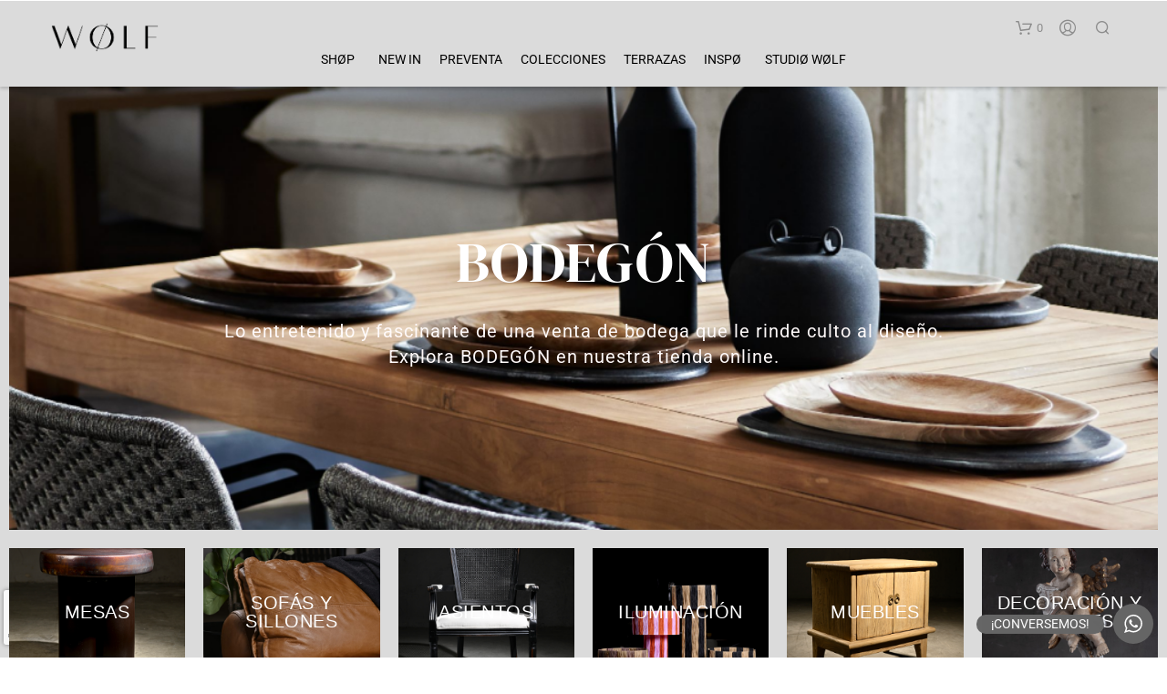

--- FILE ---
content_type: text/html; charset=UTF-8
request_url: https://www.wolf-nordico.cl/bodegon/
body_size: 46942
content:
<!DOCTYPE html>

<!--[if IE 9]>
<html class="ie ie9" lang="es">
<![endif]-->

<html lang="es">

<head>
    <meta charset="UTF-8">
    <meta name="viewport" content="width=device-width, initial-scale=1.0, maximum-scale=1.0, user-scalable=no" />

    <link rel="profile" href="https://gmpg.org/xfn/11">
    <link rel="pingback" href="https://www.wolf-nordico.cl/xmlrpc.php">

	
    <title>Bodegon wolf, todos los productos de Wolf - WØLF</title><link rel="preload" as="style" href="https://fonts.googleapis.com/css?family=Roboto%3A400%2C500%2C600%2C700%2C400italic%2C700italic&#038;display=swap" /><link rel="stylesheet" href="https://fonts.googleapis.com/css?family=Roboto%3A400%2C500%2C600%2C700%2C400italic%2C700italic&#038;display=swap" media="print" onload="this.media='all'" /><noscript><link rel="stylesheet" href="https://fonts.googleapis.com/css?family=Roboto%3A400%2C500%2C600%2C700%2C400italic%2C700italic&#038;display=swap" /></noscript><link rel="stylesheet" href="https://www.wolf-nordico.cl/wp-content/cache/min/1/9fc1367d1db3991a62dceb357b0f7a4f.css" media="all" data-minify="1" />
	<style>img:is([sizes="auto" i], [sizes^="auto," i]) { contain-intrinsic-size: 3000px 1500px }</style>
	
<!-- The SEO Framework por Sybre Waaijer -->
<meta name="robots" content="max-snippet:-1,max-image-preview:standard,max-video-preview:-1" />
<link rel="canonical" href="https://www.wolf-nordico.cl/bodegon/" />
<meta name="description" content="BODEGÓN Lo entretenido y fascinante de una venta de bodega que le rinde culto al diseño. Explora BODEGÓN en nuestra tienda online. MESAS SOFÁS Y SILLONES…" />
<meta property="og:type" content="website" />
<meta property="og:locale" content="es_ES" />
<meta property="og:site_name" content="WØLF" />
<meta property="og:title" content="Bodegon wolf, todos los productos de Wolf - WØLF" />
<meta property="og:description" content="BODEGÓN Lo entretenido y fascinante de una venta de bodega que le rinde culto al diseño. Explora BODEGÓN en nuestra tienda online. MESAS SOFÁS Y SILLONES ASIENTOS ILUMINACIÓN MUEBLES DECORACIÓN Y…" />
<meta property="og:url" content="https://www.wolf-nordico.cl/bodegon/" />
<meta property="og:image" content="https://www.wolf-nordico.cl/wp-content/uploads/2024/05/decoracion-y-complementos-wolf-cyber.jpg" />
<meta property="og:image:width" content="2240" />
<meta property="og:image:height" content="2800" />
<meta name="twitter:card" content="summary_large_image" />
<meta name="twitter:title" content="Bodegon wolf, todos los productos de Wolf - WØLF" />
<meta name="twitter:description" content="BODEGÓN Lo entretenido y fascinante de una venta de bodega que le rinde culto al diseño. Explora BODEGÓN en nuestra tienda online. MESAS SOFÁS Y SILLONES ASIENTOS ILUMINACIÓN MUEBLES DECORACIÓN Y…" />
<meta name="twitter:image" content="https://www.wolf-nordico.cl/wp-content/uploads/2024/05/decoracion-y-complementos-wolf-cyber.jpg" />
<script type="application/ld+json">{"@context":"https://schema.org","@graph":[{"@type":"WebSite","@id":"https://www.wolf-nordico.cl/#/schema/WebSite","url":"https://www.wolf-nordico.cl/","name":"WØLF","inLanguage":"es","potentialAction":{"@type":"SearchAction","target":{"@type":"EntryPoint","urlTemplate":"https://www.wolf-nordico.cl/search/{search_term_string}/"},"query-input":"required name=search_term_string"},"publisher":{"@type":"Organization","@id":"https://www.wolf-nordico.cl/#/schema/Organization","name":"WØLF","url":"https://www.wolf-nordico.cl/","logo":{"@type":"ImageObject","url":"https://www.wolf-nordico.cl/wp-content/uploads/2019/07/cropped-imagotipo.png","contentUrl":"https://www.wolf-nordico.cl/wp-content/uploads/2019/07/cropped-imagotipo.png","width":512,"height":512}}},{"@type":"WebPage","@id":"https://www.wolf-nordico.cl/bodegon/","url":"https://www.wolf-nordico.cl/bodegon/","name":"Bodegon wolf, todos los productos de Wolf - WØLF","description":"BODEGÓN Lo entretenido y fascinante de una venta de bodega que le rinde culto al diseño. Explora BODEGÓN en nuestra tienda online. MESAS SOFÁS Y SILLONES…","inLanguage":"es","isPartOf":{"@id":"https://www.wolf-nordico.cl/#/schema/WebSite"},"breadcrumb":{"@type":"BreadcrumbList","@id":"https://www.wolf-nordico.cl/#/schema/BreadcrumbList","itemListElement":[{"@type":"ListItem","position":1,"item":"https://www.wolf-nordico.cl/","name":"WØLF"},{"@type":"ListItem","position":2,"name":"Bodegon wolf, todos los productos de Wolf"}]},"potentialAction":{"@type":"ReadAction","target":"https://www.wolf-nordico.cl/bodegon/"}}]}</script>
<!-- / The SEO Framework por Sybre Waaijer | 9.50ms meta | 5.15ms boot -->

<link rel='dns-prefetch' href='//capi-automation.s3.us-east-2.amazonaws.com' />
<link rel='dns-prefetch' href='//fonts.googleapis.com' />
<link href='https://fonts.gstatic.com' crossorigin rel='preconnect' />
<link rel="alternate" type="application/rss+xml" title="WØLF &raquo; Feed" href="https://www.wolf-nordico.cl/feed/" />
<link rel="alternate" type="application/rss+xml" title="WØLF &raquo; Feed de los comentarios" href="https://www.wolf-nordico.cl/comments/feed/" />

<style id='wp-emoji-styles-inline-css' type='text/css'>

	img.wp-smiley, img.emoji {
		display: inline !important;
		border: none !important;
		box-shadow: none !important;
		height: 1em !important;
		width: 1em !important;
		margin: 0 0.07em !important;
		vertical-align: -0.1em !important;
		background: none !important;
		padding: 0 !important;
	}
</style>
<style id='classic-theme-styles-inline-css' type='text/css'>
/*! This file is auto-generated */
.wp-block-button__link{color:#fff;background-color:#32373c;border-radius:9999px;box-shadow:none;text-decoration:none;padding:calc(.667em + 2px) calc(1.333em + 2px);font-size:1.125em}.wp-block-file__button{background:#32373c;color:#fff;text-decoration:none}
</style>
<style id='global-styles-inline-css' type='text/css'>
:root{--wp--preset--aspect-ratio--square: 1;--wp--preset--aspect-ratio--4-3: 4/3;--wp--preset--aspect-ratio--3-4: 3/4;--wp--preset--aspect-ratio--3-2: 3/2;--wp--preset--aspect-ratio--2-3: 2/3;--wp--preset--aspect-ratio--16-9: 16/9;--wp--preset--aspect-ratio--9-16: 9/16;--wp--preset--color--black: #000000;--wp--preset--color--cyan-bluish-gray: #abb8c3;--wp--preset--color--white: #ffffff;--wp--preset--color--pale-pink: #f78da7;--wp--preset--color--vivid-red: #cf2e2e;--wp--preset--color--luminous-vivid-orange: #ff6900;--wp--preset--color--luminous-vivid-amber: #fcb900;--wp--preset--color--light-green-cyan: #7bdcb5;--wp--preset--color--vivid-green-cyan: #00d084;--wp--preset--color--pale-cyan-blue: #8ed1fc;--wp--preset--color--vivid-cyan-blue: #0693e3;--wp--preset--color--vivid-purple: #9b51e0;--wp--preset--gradient--vivid-cyan-blue-to-vivid-purple: linear-gradient(135deg,rgba(6,147,227,1) 0%,rgb(155,81,224) 100%);--wp--preset--gradient--light-green-cyan-to-vivid-green-cyan: linear-gradient(135deg,rgb(122,220,180) 0%,rgb(0,208,130) 100%);--wp--preset--gradient--luminous-vivid-amber-to-luminous-vivid-orange: linear-gradient(135deg,rgba(252,185,0,1) 0%,rgba(255,105,0,1) 100%);--wp--preset--gradient--luminous-vivid-orange-to-vivid-red: linear-gradient(135deg,rgba(255,105,0,1) 0%,rgb(207,46,46) 100%);--wp--preset--gradient--very-light-gray-to-cyan-bluish-gray: linear-gradient(135deg,rgb(238,238,238) 0%,rgb(169,184,195) 100%);--wp--preset--gradient--cool-to-warm-spectrum: linear-gradient(135deg,rgb(74,234,220) 0%,rgb(151,120,209) 20%,rgb(207,42,186) 40%,rgb(238,44,130) 60%,rgb(251,105,98) 80%,rgb(254,248,76) 100%);--wp--preset--gradient--blush-light-purple: linear-gradient(135deg,rgb(255,206,236) 0%,rgb(152,150,240) 100%);--wp--preset--gradient--blush-bordeaux: linear-gradient(135deg,rgb(254,205,165) 0%,rgb(254,45,45) 50%,rgb(107,0,62) 100%);--wp--preset--gradient--luminous-dusk: linear-gradient(135deg,rgb(255,203,112) 0%,rgb(199,81,192) 50%,rgb(65,88,208) 100%);--wp--preset--gradient--pale-ocean: linear-gradient(135deg,rgb(255,245,203) 0%,rgb(182,227,212) 50%,rgb(51,167,181) 100%);--wp--preset--gradient--electric-grass: linear-gradient(135deg,rgb(202,248,128) 0%,rgb(113,206,126) 100%);--wp--preset--gradient--midnight: linear-gradient(135deg,rgb(2,3,129) 0%,rgb(40,116,252) 100%);--wp--preset--font-size--small: 13px;--wp--preset--font-size--medium: 20px;--wp--preset--font-size--large: 36px;--wp--preset--font-size--x-large: 42px;--wp--preset--font-family--inter: "Inter", sans-serif;--wp--preset--font-family--cardo: Cardo;--wp--preset--spacing--20: 0.44rem;--wp--preset--spacing--30: 0.67rem;--wp--preset--spacing--40: 1rem;--wp--preset--spacing--50: 1.5rem;--wp--preset--spacing--60: 2.25rem;--wp--preset--spacing--70: 3.38rem;--wp--preset--spacing--80: 5.06rem;--wp--preset--shadow--natural: 6px 6px 9px rgba(0, 0, 0, 0.2);--wp--preset--shadow--deep: 12px 12px 50px rgba(0, 0, 0, 0.4);--wp--preset--shadow--sharp: 6px 6px 0px rgba(0, 0, 0, 0.2);--wp--preset--shadow--outlined: 6px 6px 0px -3px rgba(255, 255, 255, 1), 6px 6px rgba(0, 0, 0, 1);--wp--preset--shadow--crisp: 6px 6px 0px rgba(0, 0, 0, 1);}:where(.is-layout-flex){gap: 0.5em;}:where(.is-layout-grid){gap: 0.5em;}body .is-layout-flex{display: flex;}.is-layout-flex{flex-wrap: wrap;align-items: center;}.is-layout-flex > :is(*, div){margin: 0;}body .is-layout-grid{display: grid;}.is-layout-grid > :is(*, div){margin: 0;}:where(.wp-block-columns.is-layout-flex){gap: 2em;}:where(.wp-block-columns.is-layout-grid){gap: 2em;}:where(.wp-block-post-template.is-layout-flex){gap: 1.25em;}:where(.wp-block-post-template.is-layout-grid){gap: 1.25em;}.has-black-color{color: var(--wp--preset--color--black) !important;}.has-cyan-bluish-gray-color{color: var(--wp--preset--color--cyan-bluish-gray) !important;}.has-white-color{color: var(--wp--preset--color--white) !important;}.has-pale-pink-color{color: var(--wp--preset--color--pale-pink) !important;}.has-vivid-red-color{color: var(--wp--preset--color--vivid-red) !important;}.has-luminous-vivid-orange-color{color: var(--wp--preset--color--luminous-vivid-orange) !important;}.has-luminous-vivid-amber-color{color: var(--wp--preset--color--luminous-vivid-amber) !important;}.has-light-green-cyan-color{color: var(--wp--preset--color--light-green-cyan) !important;}.has-vivid-green-cyan-color{color: var(--wp--preset--color--vivid-green-cyan) !important;}.has-pale-cyan-blue-color{color: var(--wp--preset--color--pale-cyan-blue) !important;}.has-vivid-cyan-blue-color{color: var(--wp--preset--color--vivid-cyan-blue) !important;}.has-vivid-purple-color{color: var(--wp--preset--color--vivid-purple) !important;}.has-black-background-color{background-color: var(--wp--preset--color--black) !important;}.has-cyan-bluish-gray-background-color{background-color: var(--wp--preset--color--cyan-bluish-gray) !important;}.has-white-background-color{background-color: var(--wp--preset--color--white) !important;}.has-pale-pink-background-color{background-color: var(--wp--preset--color--pale-pink) !important;}.has-vivid-red-background-color{background-color: var(--wp--preset--color--vivid-red) !important;}.has-luminous-vivid-orange-background-color{background-color: var(--wp--preset--color--luminous-vivid-orange) !important;}.has-luminous-vivid-amber-background-color{background-color: var(--wp--preset--color--luminous-vivid-amber) !important;}.has-light-green-cyan-background-color{background-color: var(--wp--preset--color--light-green-cyan) !important;}.has-vivid-green-cyan-background-color{background-color: var(--wp--preset--color--vivid-green-cyan) !important;}.has-pale-cyan-blue-background-color{background-color: var(--wp--preset--color--pale-cyan-blue) !important;}.has-vivid-cyan-blue-background-color{background-color: var(--wp--preset--color--vivid-cyan-blue) !important;}.has-vivid-purple-background-color{background-color: var(--wp--preset--color--vivid-purple) !important;}.has-black-border-color{border-color: var(--wp--preset--color--black) !important;}.has-cyan-bluish-gray-border-color{border-color: var(--wp--preset--color--cyan-bluish-gray) !important;}.has-white-border-color{border-color: var(--wp--preset--color--white) !important;}.has-pale-pink-border-color{border-color: var(--wp--preset--color--pale-pink) !important;}.has-vivid-red-border-color{border-color: var(--wp--preset--color--vivid-red) !important;}.has-luminous-vivid-orange-border-color{border-color: var(--wp--preset--color--luminous-vivid-orange) !important;}.has-luminous-vivid-amber-border-color{border-color: var(--wp--preset--color--luminous-vivid-amber) !important;}.has-light-green-cyan-border-color{border-color: var(--wp--preset--color--light-green-cyan) !important;}.has-vivid-green-cyan-border-color{border-color: var(--wp--preset--color--vivid-green-cyan) !important;}.has-pale-cyan-blue-border-color{border-color: var(--wp--preset--color--pale-cyan-blue) !important;}.has-vivid-cyan-blue-border-color{border-color: var(--wp--preset--color--vivid-cyan-blue) !important;}.has-vivid-purple-border-color{border-color: var(--wp--preset--color--vivid-purple) !important;}.has-vivid-cyan-blue-to-vivid-purple-gradient-background{background: var(--wp--preset--gradient--vivid-cyan-blue-to-vivid-purple) !important;}.has-light-green-cyan-to-vivid-green-cyan-gradient-background{background: var(--wp--preset--gradient--light-green-cyan-to-vivid-green-cyan) !important;}.has-luminous-vivid-amber-to-luminous-vivid-orange-gradient-background{background: var(--wp--preset--gradient--luminous-vivid-amber-to-luminous-vivid-orange) !important;}.has-luminous-vivid-orange-to-vivid-red-gradient-background{background: var(--wp--preset--gradient--luminous-vivid-orange-to-vivid-red) !important;}.has-very-light-gray-to-cyan-bluish-gray-gradient-background{background: var(--wp--preset--gradient--very-light-gray-to-cyan-bluish-gray) !important;}.has-cool-to-warm-spectrum-gradient-background{background: var(--wp--preset--gradient--cool-to-warm-spectrum) !important;}.has-blush-light-purple-gradient-background{background: var(--wp--preset--gradient--blush-light-purple) !important;}.has-blush-bordeaux-gradient-background{background: var(--wp--preset--gradient--blush-bordeaux) !important;}.has-luminous-dusk-gradient-background{background: var(--wp--preset--gradient--luminous-dusk) !important;}.has-pale-ocean-gradient-background{background: var(--wp--preset--gradient--pale-ocean) !important;}.has-electric-grass-gradient-background{background: var(--wp--preset--gradient--electric-grass) !important;}.has-midnight-gradient-background{background: var(--wp--preset--gradient--midnight) !important;}.has-small-font-size{font-size: var(--wp--preset--font-size--small) !important;}.has-medium-font-size{font-size: var(--wp--preset--font-size--medium) !important;}.has-large-font-size{font-size: var(--wp--preset--font-size--large) !important;}.has-x-large-font-size{font-size: var(--wp--preset--font-size--x-large) !important;}
:where(.wp-block-post-template.is-layout-flex){gap: 1.25em;}:where(.wp-block-post-template.is-layout-grid){gap: 1.25em;}
:where(.wp-block-columns.is-layout-flex){gap: 2em;}:where(.wp-block-columns.is-layout-grid){gap: 2em;}
:root :where(.wp-block-pullquote){font-size: 1.5em;line-height: 1.6;}
</style>


<link rel='stylesheet' id='woocommerce-smallscreen-css' href='https://www.wolf-nordico.cl/wp-content/plugins/woocommerce/assets/css/woocommerce-smallscreen.css?ver=9.7.2' type='text/css' media='only screen and (max-width: 768px)' />

<style id='woocommerce-inline-inline-css' type='text/css'>
.woocommerce form .form-row .required { visibility: visible; }
</style>


<style id='dashicons-inline-css' type='text/css'>
[data-font="Dashicons"]:before {font-family: 'Dashicons' !important;content: attr(data-icon) !important;speak: none !important;font-weight: normal !important;font-variant: normal !important;text-transform: none !important;line-height: 1 !important;font-style: normal !important;-webkit-font-smoothing: antialiased !important;-moz-osx-font-smoothing: grayscale !important;}
</style>

<style id='yith-wcwtl-style-inline-css' type='text/css'>
#yith-wcwtl-output .button.alt{background:rgb(67,67,67);color:rgb(255,255,255);}
			#yith-wcwtl-output .button.alt:hover{background:rgb(67,67,67);color:rgb(255,255,255);}
			#yith-wcwtl-output .button.button-leave.alt{background:rgb(67,67,67);color:rgb(255,255,255);}
			#yith-wcwtl-output .button.button-leave.alt:hover{background:rgb(67,67,67);color:rgb(255,255,255);}
			#yith-wcwtl-output p, #yith-wcwtl-output label{font-size:15px;color:rgb(84,89,95);}
</style>











<style id='shopkeeper-styles-inline-css' type='text/css'>
 .st-content, .categories_grid .category_name, .cd-top, .product_socials_wrapper .product_socials_wrapper_inner a, .product_navigation #nav-below .product-nav-next a, .product_navigation #nav-below .product-nav-previous a{background-color:#dbdbdb}.categories_grid .category_item:hover .category_name{color:#dbdbdb}h1, h2, h3, h4, h5, h6, .comments-title, .comment-author, #reply-title, .site-footer .widget-title, .accordion_title, .ui-tabs-anchor, .products .button, .site-title a, .post_meta_archive a, .post_meta a, .post_tags a, #nav-below a, .list_categories a, .list_shop_categories a, .main-navigation > ul > li > a, .main-navigation .mega-menu > ul > li > a, .more-link, .top-page-excerpt, .select2-search input, .product_after_shop_loop_buttons a, .woocommerce .products-grid a.button, .page-numbers, input.qty, .button, button, .button_text, input[type="button"], input[type="reset"], input[type="submit"], button[type="submit"], .woocommerce a.button, .woocommerce-page a.button, .woocommerce button.button, .woocommerce-page button.button, .woocommerce input.button, .woocommerce-page input.button, .woocommerce #respond input#submit, .woocommerce-page #respond input#submit, .woocommerce #content input.button, .woocommerce-page #content input.button, .woocommerce a.button.alt, .woocommerce button.button.alt, .woocommerce input.button.alt, .woocommerce #respond input#submit.alt, .woocommerce #content input.button.alt, .woocommerce-page a.button.alt, .woocommerce-page button.button.alt, .woocommerce-page input.button.alt, .woocommerce-page #respond input#submit.alt, .woocommerce-page #content input.button.alt, .yith-wcwl-wishlistexistsbrowse.show a, .share-product-text, .tabs > li > a, label, .shopkeeper_new_product, .comment-respond label, .product_meta_title, .woocommerce table.shop_table th, .woocommerce-page table.shop_table th, #map_button, .woocommerce .cart-collaterals .cart_totals tr.order-total td strong, .woocommerce-page .cart-collaterals .cart_totals tr.order-total td strong, .cart-wishlist-empty, .wishlist-empty, .cart-empty, .return-to-shop .wc-backward, .order-number a, .post-edit-link, .from_the_blog_title, .icon_box_read_more, .vc_pie_chart_value, .shortcode_banner_simple_bullet, .shortcode_banner_simple_height_bullet, .product-category .woocommerce-loop-category__title, .categories_grid .category_name, .woocommerce span.onsale, .woocommerce-page span.onsale, .out_of_stock_badge_single, .out_of_stock_badge_loop, .page-numbers, .post-nav-links span, .post-nav-links a, .add_to_wishlist, .yith-wcwl-wishlistaddedbrowse, .yith-wcwl-wishlistexistsbrowse, .filters-group, .product-name, .product-quantity, .product-total, .download-product a, .woocommerce-order-details table tfoot th, .woocommerce-order-details table tfoot td, .woocommerce .woocommerce-order-downloads table tbody td:before, .woocommerce table.woocommerce-MyAccount-orders td:before, .widget h3, .widget .total .amount, .wishlist-in-stock, .wishlist-out-of-stock, .comment-reply-link, .comment-edit-link, .widget_calendar table thead tr th, .page-type, .mobile-navigation a, table thead tr th, .portfolio_single_list_cat, .portfolio-categories, .shipping-calculator-button, .vc_btn, .vc_btn2, .vc_btn3, .account-tab-item .account-tab-link, .account-tab-list .sep, ul.order_details li, ul.order_details.bacs_details li, .widget_calendar caption, .widget_recent_comments li a, .edit-account legend, .widget_shopping_cart li.empty, .cart-collaterals .cart_totals .shop_table .order-total .woocommerce-Price-amount, .woocommerce table.cart .cart_item td a, .woocommerce #content table.cart .cart_item td a, .woocommerce-page table.cart .cart_item td a, .woocommerce-page #content table.cart .cart_item td a, .woocommerce table.cart .cart_item td span, .woocommerce #content table.cart .cart_item td span, .woocommerce-page table.cart .cart_item td span, .woocommerce-page #content table.cart .cart_item td span, .woocommerce-MyAccount-navigation ul li, .cd-quick-view .cd-item-info .product_infos .quickview-badges .onsale, .woocommerce-info.wc_points_rewards_earn_points, .woocommerce-info, .woocommerce-error, .woocommerce-message, .woocommerce .cart-collaterals .cart_totals .cart-subtotal th, .woocommerce-page .cart-collaterals .cart_totals .cart-subtotal th, .woocommerce .cart-collaterals .cart_totals tr.shipping th, .woocommerce-page .cart-collaterals .cart_totals tr.shipping th, .woocommerce .cart-collaterals .cart_totals tr.order-total th, .woocommerce-page .cart-collaterals .cart_totals tr.order-total th, .woocommerce .cart-collaterals .cart_totals h2, .woocommerce .cart-collaterals .cross-sells h2, .woocommerce-cart #content table.cart td.actions .coupon #coupon_code, form.checkout_coupon #coupon_code, .woocommerce-checkout .woocommerce-info, .shopkeeper_checkout_coupon, .shopkeeper_checkout_login, .minicart-message, .woocommerce .woocommerce-checkout-review-order table.shop_table tfoot td, .woocommerce .woocommerce-checkout-review-order table.shop_table tfoot th, .woocommerce-page .woocommerce-checkout-review-order table.shop_table tfoot td, .woocommerce-page .woocommerce-checkout-review-order table.shop_table tfoot th, .no-products-info p, .getbowtied_blog_ajax_load_button a, .getbowtied_ajax_load_button a, .index-layout-2 ul.blog-posts .blog-post article .post-categories li a, .index-layout-3 .blog-posts_container ul.blog-posts .blog-post article .post-categories li a, .index-layout-2 ul.blog-posts .blog-post .post_content_wrapper .post_content .read_more, .index-layout-3 .blog-posts_container ul.blog-posts .blog-post article .post_content_wrapper .post_content .read_more, .woocommerce .woocommerce-breadcrumb, .woocommerce-page .woocommerce-breadcrumb, .woocommerce .woocommerce-breadcrumb a, .woocommerce-page .woocommerce-breadcrumb a, .product_meta, .product_meta span, .product_meta a, .product_layout_classic div.product span.price, .product_layout_classic div.product p.price, .product_layout_2 div.product span.price, .product_layout_2 div.product p.price, .product_layout_3 div.product span.price, .product_layout_3 div.product p.price, .product_layout_4 div.product span.price, .product_layout_4 div.product p.price, .related-products-title, .product_socials_wrapper .share-product-text, #button_offcanvas_sidebar_left .filters-text, .woocommerce-ordering select.orderby, .fr-position-text, .woocommerce-checkout-review-order .woocommerce-checkout-review-order-table tr td, .catalog-ordering .select2-container.orderby a, .catalog-ordering .select2-container span, .widget_product_categories ul li .count, .widget_layered_nav ul li .count, .woocommerce-mini-cart__empty-message, .woocommerce-ordering select.orderby, .woocommerce .cart-collaterals .cart_totals table.shop_table_responsive tr td::before, .woocommerce-page .cart-collaterals .cart_totals table.shop_table_responsive tr td::before, .login-register-container .lost-pass-link, .woocommerce-cart .cart-collaterals .cart_totals table td .amount, .wpb_wrapper .add_to_cart_inline .woocommerce-Price-amount.amount, .woocommerce-page .cart-collaterals .cart_totals tr.shipping td, .woocommerce-page .cart-collaterals .cart_totals tr.shipping td, .woocommerce .cart-collaterals .cart_totals tr.cart-discount th, .woocommerce-page .cart-collaterals .cart_totals tr.cart-discount th, .woocommerce-thankyou-order-received, .woocommerce-order-received .woocommerce table.shop_table tfoot th, .woocommerce-order-received .woocommerce-page table.shop_table tfoot th, .woocommerce-view-order .woocommerce table.shop_table tfoot th, .woocommerce-view-order .woocommerce-page table.shop_table tfoot th, .woocommerce-order-received .woocommerce table.shop_table tfoot td, .woocommerce-order-received .woocommerce-page table.shop_table tfoot td, .woocommerce-view-order .woocommerce table.shop_table tfoot td, .woocommerce-view-order .woocommerce-page table.shop_table tfoot td, .language-and-currency #top_bar_language_list > ul > li, .language-and-currency .wcml_currency_switcher > ul > li.wcml-cs-active-currency, .language-and-currency-offcanvas #top_bar_language_list > ul > li, .language-and-currency-offcanvas .wcml_currency_switcher > ul > li.wcml-cs-active-currency, .woocommerce-order-pay .woocommerce .woocommerce-form-login p.lost_password a, .woocommerce-MyAccount-content .woocommerce-orders-table__cell-order-number a, .woocommerce form.login .lost_password, .comment-reply-title, .product_content_wrapper .product_infos .out_of_stock_wrapper .out_of_stock_badge_single, .product_content_wrapper .product_infos .woocommerce-variation-availability p.stock.out-of-stock, .site-search .widget_product_search .search-field, .site-search .widget_search .search-field, .site-search .search-form .search-field, .site-search .search-text, .site-search .search-no-suggestions, .latest_posts_grid_wrapper .latest_posts_grid_title, p.has-drop-cap:not(:focus):first-letter, .paypal-button-tagline .paypal-button-text, .tinvwl_add_to_wishlist_button, .product-addon-totals, body.gbt_custom_notif .page-notifications .gbt-custom-notification-message, body.gbt_custom_notif .page-notifications .gbt-custom-notification-message *, body.gbt_custom_notif .page-notifications .product_notification_text, body.gbt_custom_notif .page-notifications .product_notification_text *, body.gbt_classic_notif .woocommerce-error a, body.gbt_classic_notif .woocommerce-info a, body.gbt_classic_notif .woocommerce-message a, body.gbt_classic_notif .woocommerce-notice a, .shop_table.cart .product-price .amount, p.has-drop-cap:first-letter, .woocommerce-result-count, .widget_price_filter .price_slider_amount, .woocommerce ul.products li.product .price, .product_content_wrapper .product_infos table.variations td.label, .woocommerce div.product form.cart .reset_variations, .cd-quick-view .cd-item-info .product_infos .product_price .price, #powerTip, div.wcva_shop_textblock, .wcva_filter_textblock, .wcva_single_textblock, .cd-quick-view .swatchtitlelabel, .cd-quick-view .wcva_attribute_sep, .cd-quick-view .wcva_selected_attribute, .added_to_cart, .upper a, .wp-block-woocommerce-active-filters ul.wc-block-active-filters-list li *, .wp-block-woocommerce-active-filters .wc-block-active-filters__clear-all, .product_navigation #nav-below span, .order-info mark, .top-headers-wrapper .site-header .site-header-wrapper .site-title, .mobile-navigation > ul > li > ul > li.menu-item-has-children > a, .mobile-navigation > ul > li > ul li.upper > a, .mobile-navigation > ul > li > ul > li > a{font-family:"Roboto", -apple-system, BlinkMacSystemFont, Arial, Helvetica, 'Helvetica Neue', Verdana, sans-serif}body, p, .site-navigation-top-bar, .site-title, .widget_product_search #searchsubmit, .widget_search #searchsubmit, .widget_product_search .search-submit, .widget_search .search-submit, #site-menu, .copyright_text, blockquote cite, table thead th, .recently_viewed_in_single h2, .woocommerce .cart-collaterals .cart_totals table th, .woocommerce-page .cart-collaterals .cart_totals table th, .woocommerce .cart-collaterals .shipping_calculator h2, .woocommerce-page .cart-collaterals .shipping_calculator h2, .woocommerce table.woocommerce-checkout-review-order-table tfoot th, .woocommerce-page table.woocommerce-checkout-review-order-table tfoot th, .qty, .shortcode_banner_simple_inside h4, .shortcode_banner_simple_height h4, .fr-caption, .post_meta_archive, .post_meta, .yith-wcwl-wishlistaddedbrowse .feedback, .yith-wcwl-wishlistexistsbrowse .feedback, .product-name span, .widget_calendar table tbody a, .fr-touch-caption-wrapper, .woocommerce .checkout_login p.form-row label[for="rememberme"], .wpb_widgetised_column aside ul li span.count, .woocommerce td.product-name dl.variation dt, .woocommerce td.product-name dl.variation dd, .woocommerce td.product-name dl.variation dt p, .woocommerce td.product-name dl.variation dd p, .woocommerce-page td.product-name dl.variation dt, .woocommerce-page td.product-name dl.variation dd p, .woocommerce-page td.product-name dl.variation dt p, .woocommerce .select2-container, .check_label, .woocommerce-page #payment .terms label, ul.order_details li strong, .widget_recent_comments li, .widget_shopping_cart p.total, .widget_shopping_cart p.total .amount, .mobile-navigation li ul li a, .woocommerce #payment div.payment_box p, .woocommerce-page #payment div.payment_box p, .woocommerce table.cart .cart_item td:before, .woocommerce #content table.cart .cart_item td:before, .woocommerce-page table.cart .cart_item td:before, .woocommerce-page #content table.cart .cart_item td:before, .language-and-currency #top_bar_language_list > ul > li > ul > li > a, .language-and-currency .wcml_currency_switcher > ul > li.wcml-cs-active-currency > ul.wcml-cs-submenu li a, .language-and-currency #top_bar_language_list > ul > li.menu-item-first > ul.sub-menu li.sub-menu-item span.icl_lang_sel_current, .language-and-currency-offcanvas #top_bar_language_list > ul > li > ul > li > a, .language-and-currency-offcanvas .wcml_currency_switcher > ul > li.wcml-cs-active-currency > ul.wcml-cs-submenu li a, .language-and-currency-offcanvas #top_bar_language_list > ul > li.menu-item-first > ul.sub-menu li.sub-menu-item span.icl_lang_sel_current, .woocommerce-order-pay .woocommerce .woocommerce-info, .select2-results__option, body.gbt_classic_notif .woocommerce-error, body.gbt_classic_notif .woocommerce-info, body.gbt_classic_notif .woocommerce-message, body.gbt_classic_notif .woocommerce-notice, .gbt_18_sk_editor_banner_subtitle, .gbt_18_sk_editor_slide_description_input, .woocommerce td.product-name .wc-item-meta li, .woocommerce ul.products li.product .woocommerce-loop-product__title, .product_content_wrapper .product_infos span.belowtext, .wc-block-grid__product-title, .wp-block-woocommerce-attribute-filter ul.wc-block-checkbox-list li label, .wp-block-woocommerce-active-filters ul.wc-block-active-filters-list li .wc-block-active-filters-list-item__name{font-family:"Roboto", -apple-system, BlinkMacSystemFont, Arial, Helvetica, 'Helvetica Neue', Verdana, sans-serif}h1, .woocommerce h1, .woocommerce-page h1{font-size:30.797px}h2, .woocommerce h2, .woocommerce-page h2{font-size:23.101px}h3, .woocommerce h3, .woocommerce-page h3{font-size:17.329px}h4, .woocommerce h4, .woocommerce-page h4{font-size:13px}h5, .woocommerce h5, .woocommerce-page h5{font-size:9.75px}.woocommerce-account .account-tab-list .account-tab-item .account-tab-link{font-size:54.487px}.page-title.blog-listing, .woocommerce .page-title, .page-title, .single .entry-title, .woocommerce-cart .page-title, .woocommerce-checkout .page-title, .woocommerce-account .page-title{font-size:41.041px}p.has-drop-cap:first-letter{font-size:41.041px !important}.entry-title-archive, .wp-block-latest-posts li > a{font-size:30.659px}.woocommerce #content div.product .product_title, .woocommerce div.product .product_title, .woocommerce-page #content div.product .product_title, .woocommerce-page div.product .product_title{font-size:23.101px}h2.woocommerce-order-details__title, h2.woocommerce-column__title, h2.woocommerce-order-downloads__title{font-size:17.329px}.woocommerce-checkout .content-area h3, .woocommerce-edit-address h3, .woocommerce-edit-account legend{font-size:13px}@media only screen and (max-width:768px){.woocommerce-account .account-tab-list .account-tab-item .account-tab-link{font-size:30.797px}.shortcode_getbowtied_slider .swiper-slide h2{font-size:30.797px !important}}@media only screen and (min-width:768px){h1, .woocommerce h1, .woocommerce-page h1{font-size:54.487px}h2, .woocommerce h2, .woocommerce-page h2{font-size:40.871px}h3, .woocommerce h3, .woocommerce-page h3{font-size:30.659px}h4, .woocommerce h4, .woocommerce-page h4{font-size:23px}h5, .woocommerce h5, .woocommerce-page h5{font-size:17.25px}.page-title.blog-listing, .woocommerce .page-title, .page-title, .single .entry-title, .woocommerce-cart .page-title, .woocommerce-checkout .page-title, .woocommerce-account .page-title{font-size:72.611px}p.has-drop-cap:first-letter{font-size:72.611px !important}.entry-title-archive, .wp-block-latest-posts li > a{font-size:30.659px}.woocommerce-checkout .content-area h3, h2.woocommerce-order-details__title, h2.woocommerce-column__title, h2.woocommerce-order-downloads__title, .woocommerce-edit-address h3, .woocommerce-edit-account legend, .woocommerce-order-received h2, .fr-position-text{font-size:23px}}@media only screen and (min-width:1024px){.woocommerce #content div.product .product_title, .woocommerce div.product .product_title, .woocommerce-page #content div.product .product_title, .woocommerce-page div.product .product_title{font-size:40.871px}}@media only screen and (max-width:1023px){.woocommerce #content div.product .product_title, .woocommerce div.product .product_title, .woocommerce-page #content div.product .product_title, .woocommerce-page div.product .product_title{font-size:23.101px}}@media only screen and (min-width:1024px){p, .woocommerce table.shop_attributes th, .woocommerce-page table.shop_attributes th, .woocommerce table.shop_attributes td, .woocommerce-page table.shop_attributes td, .woocommerce-review-link, .blog-isotope .entry-content-archive, .blog-isotope .entry-content-archive *, body.gbt_classic_notif .woocommerce-message, body.gbt_classic_notif .woocommerce-error, body.gbt_classic_notif .woocommerce-info, body.gbt_classic_notif .woocommerce-notice, .woocommerce-store-notice, p.demo_store, .woocommerce-account .woocommerce-MyAccount-content table.woocommerce-MyAccount-orders td, ul li ul, ul li ol, ul, ol, dl{font-size:14px}}.woocommerce ul.order_details li strong, .fr-caption, .woocommerce-order-pay .woocommerce .woocommerce-info{font-size:14px !important}@media only screen and (min-width:768px){.woocommerce ul.products li.product .woocommerce-loop-product__title, .wc-block-grid__products .wc-block-grid__product .wc-block-grid__product-link .wc-block-grid__product-title{font-size:14px !important}}body, table tr th, table tr td, table thead tr th, blockquote p, pre, del, label, .select2-dropdown-open.select2-drop-above .select2-choice, .select2-dropdown-open.select2-drop-above .select2-choices, .select2-container, .big-select, .select.big-select, .post_meta_archive a, .post_meta a, .nav-next a, .nav-previous a, .blog-single h6, .page-description, .woocommerce #content nav.woocommerce-pagination ul li a:focus, .woocommerce #content nav.woocommerce-pagination ul li a:hover, .woocommerce #content nav.woocommerce-pagination ul li span.current, .woocommerce nav.woocommerce-pagination ul li a:focus, .woocommerce nav.woocommerce-pagination ul li a:hover, .woocommerce nav.woocommerce-pagination ul li span.current, .woocommerce-page #content nav.woocommerce-pagination ul li a:focus, .woocommerce-page #content nav.woocommerce-pagination ul li a:hover, .woocommerce-page #content nav.woocommerce-pagination ul li span.current, .woocommerce-page nav.woocommerce-pagination ul li a:focus, .woocommerce-page nav.woocommerce-pagination ul li a:hover, .woocommerce-page nav.woocommerce-pagination ul li span.current, .posts-navigation .page-numbers a:hover, .woocommerce table.shop_table th, .woocommerce-page table.shop_table th, .woocommerce-checkout .woocommerce-info, .wpb_widgetised_column .widget.widget_product_categories a:hover, .wpb_widgetised_column .widget.widget_layered_nav a:hover, .wpb_widgetised_column .widget.widget_layered_nav li, .portfolio_single_list_cat a, .gallery-caption-trigger, .widget_shopping_cart p.total, .widget_shopping_cart p.total .amount, .wpb_widgetised_column .widget_shopping_cart li.empty, .index-layout-2 ul.blog-posts .blog-post article .post-date, .cd-quick-view .cd-close:after, form.checkout_coupon #coupon_code, .woocommerce .product_infos .quantity input.qty, .woocommerce #content .product_infos .quantity input.qty, .woocommerce-page .product_infos .quantity input.qty, .woocommerce-page #content .product_infos .quantity input.qty, #button_offcanvas_sidebar_left, .fr-position-text, .quantity.custom input.custom-qty, .add_to_wishlist, .product_infos .add_to_wishlist:before, .product_infos .yith-wcwl-wishlistaddedbrowse:before, .product_infos .yith-wcwl-wishlistexistsbrowse:before, #add_payment_method #payment .payment_method_paypal .about_paypal, .woocommerce-cart #payment .payment_method_paypal .about_paypal, .woocommerce-checkout #payment .payment_method_paypal .about_paypal, #stripe-payment-data > p > a, .product-name .product-quantity, .woocommerce #payment div.payment_box, .woocommerce-order-pay #order_review .shop_table tr.order_item td.product-quantity strong, .tinvwl_add_to_wishlist_button:before, body.gbt_classic_notif .woocommerce-info, .select2-search--dropdown:after, body.gbt_classic_notif .woocommerce-notice, .woocommerce-cart #content table.cart td.actions .coupon #coupon_code, .woocommerce ul.products li.product .price del, .off-canvas .woocommerce .price del, .select2-container--default .select2-selection--multiple .select2-selection__choice__remove, .wc-block-grid__product-price.price del{color:#545454}a.woocommerce-remove-coupon:after, .fr-caption, .woocommerce-order-pay .woocommerce .woocommerce-info, body.gbt_classic_notif .woocommerce-info::before, table.shop_attributes td{color:#545454!important}.nav-previous-title, .nav-next-title{color:rgba(84,84,84,0.4)}.required{color:rgba(84,84,84,0.4) !important}.yith-wcwl-add-button, .share-product-text, .product_meta, .product_meta a, .product_meta_separator, .tob_bar_shop, .post_meta_archive, .post_meta, .wpb_widgetised_column .widget li, .wpb_widgetised_column .widget_calendar table thead tr th, .wpb_widgetised_column .widget_calendar table thead tr td, .wpb_widgetised_column .widget .post-date, .wpb_widgetised_column .recentcomments, .wpb_widgetised_column .amount, .wpb_widgetised_column .quantity, .wpb_widgetised_column .widget_price_filter .price_slider_amount, .woocommerce .woocommerce-breadcrumb, .woocommerce-page .woocommerce-breadcrumb, .woocommerce .woocommerce-breadcrumb a, .woocommerce-page .woocommerce-breadcrumb a, .archive .products-grid li .product_thumbnail_wrapper > .price .woocommerce-Price-amount, .site-search .search-text, .site-search .site-search-close .close-button:hover, .site-search .woocommerce-product-search:after, .site-search .widget_search .search-form:after, .product_navigation #nav-below .product-nav-previous *, .product_navigation #nav-below .product-nav-next *{color:rgba(84,84,84,0.55)}.woocommerce-account .woocommerce-MyAccount-content table.woocommerce-MyAccount-orders td.woocommerce-orders-table__cell-order-actions .button:after, .woocommerce-account .woocommerce-MyAccount-content table.account-payment-methods-table td.payment-method-actions .button:after{color:rgba(84,84,84,0.15)}.products a.button.add_to_cart_button.loading, .woocommerce ul.products li.product .price, .off-canvas .woocommerce .price, .wc-block-grid__product-price span, .wpb_wrapper .add_to_cart_inline del .woocommerce-Price-amount.amount, .wp-block-getbowtied-scattered-product-list .gbt_18_product_price{color:rgba(84,84,84,0.8) !important}.yith-wcwl-add-to-wishlist:after, .bg-image-wrapper.no-image, .site-search .spin:before, .site-search .spin:after{background-color:rgba(84,84,84,0.55)}.product_layout_2 .product_content_wrapper .product-images-wrapper .product-images-style-2 .product_images .product-image .caption:before, .product_layout_3 .product_content_wrapper .product-images-wrapper .product-images-style-3 .product_images .product-image .caption:before, .fr-caption:before, .product_content_wrapper .product-images-wrapper .product_images .product-images-controller .dot.current{background-color:#545454}.product_content_wrapper .product-images-wrapper .product_images .product-images-controller .dot{background-color:rgba(84,84,84,0.55)}#add_payment_method #payment div.payment_box .wc-credit-card-form, .woocommerce-account.woocommerce-add-payment-method #add_payment_method #payment div.payment_box .wc-payment-form, .woocommerce-cart #payment div.payment_box .wc-credit-card-form, .woocommerce-checkout #payment div.payment_box .wc-credit-card-form, .cd-quick-view .cd-item-info .product_infos .out_of_stock_wrapper .out_of_stock_badge_single, .product_content_wrapper .product_infos .woocommerce-variation-availability p.stock.out-of-stock, .product_layout_classic .product_infos .out_of_stock_wrapper .out_of_stock_badge_single, .product_layout_2 .product_content_wrapper .product_infos .out_of_stock_wrapper .out_of_stock_badge_single, .product_layout_3 .product_content_wrapper .product_infos .out_of_stock_wrapper .out_of_stock_badge_single, .product_layout_4 .product_content_wrapper .product_infos .out_of_stock_wrapper .out_of_stock_badge_single{border-color:rgba(84,84,84,0.55)}.add_to_cart_inline .amount, .wpb_widgetised_column .widget, .widget_layered_nav, .wpb_widgetised_column aside ul li span.count, .shop_table.cart .product-price .amount, .quantity.custom .minus-btn, .quantity.custom .plus-btn, .woocommerce td.product-name dl.variation dt, .woocommerce td.product-name dl.variation dd, .woocommerce td.product-name dl.variation dt p, .woocommerce td.product-name dl.variation dd p, .woocommerce-page td.product-name dl.variation dt, .woocommerce-page td.product-name dl.variation dd p, .woocommerce-page td.product-name dl.variation dt p, .woocommerce-page td.product-name dl.variation dd p, .woocommerce a.remove, .woocommerce a.remove:after, .woocommerce td.product-name .wc-item-meta li, .wpb_widgetised_column .tagcloud a, .post_tags a, .select2-container--default .select2-selection--multiple .select2-selection__choice, .wpb_widgetised_column .widget.widget_layered_nav li.select2-selection__choice, .woocommerce .products .product_thumbnail_icons .product_quickview_button, .products .add_to_wishlist:before{color:rgba(84,84,84,0.8)}#coupon_code::-webkit-input-placeholder{color:rgba(84,84,84,0.8)}#coupon_code::-moz-placeholder{color:rgba(84,84,84,0.8)}#coupon_code:-ms-input-placeholder{color:rgba(84,84,84,0.8)}.woocommerce #content table.wishlist_table.cart a.remove, .woocommerce.widget_shopping_cart .cart_list li a.remove{color:rgba(84,84,84,0.8) !important}input[type="text"], input[type="password"], input[type="date"], input[type="datetime"], input[type="datetime-local"], input[type="month"], input[type="week"], input[type="email"], input[type="number"], input[type="search"], input[type="tel"], input[type="time"], input[type="url"], textarea, select, .woocommerce-checkout .select2-container--default .select2-selection--single, .country_select.select2-container, #billing_country_field .select2-container, #billing_state_field .select2-container, #calc_shipping_country_field .select2-container, #calc_shipping_state_field .select2-container, .woocommerce-widget-layered-nav-dropdown .select2-container .select2-selection--single, .woocommerce-widget-layered-nav-dropdown .select2-container .select2-selection--multiple, #shipping_country_field .select2-container, #shipping_state_field .select2-container, .woocommerce-address-fields .select2-container--default .select2-selection--single, .woocommerce-shipping-calculator .select2-container--default .select2-selection--single, .select2-container--default .select2-search--dropdown .select2-search__field, .woocommerce form .form-row.woocommerce-validated .select2-container .select2-selection, .woocommerce form .form-row.woocommerce-validated .select2-container, .woocommerce form .form-row.woocommerce-validated input.input-text, .woocommerce form .form-row.woocommerce-validated select, .woocommerce form .form-row.woocommerce-invalid .select2-container, .woocommerce form .form-row.woocommerce-invalid input.input-text, .woocommerce form .form-row.woocommerce-invalid select, .country_select.select2-container, .state_select.select2-container, .widget form.search-form .search-field{border-color:rgba(84,84,84,0.1) !important}input[type="radio"]:after, .input-radio:after, input[type="checkbox"]:after, .input-checkbox:after, .widget_product_categories ul li a:before, .widget_layered_nav ul li a:before, .post_tags a, .wpb_widgetised_column .tagcloud a, .select2-container--default .select2-selection--multiple .select2-selection__choice{border-color:rgba(84,84,84,0.8)}input[type="text"]:focus, input[type="password"]:focus, input[type="date"]:focus, input[type="datetime"]:focus, input[type="datetime-local"]:focus, input[type="month"]:focus, input[type="week"]:focus, input[type="email"]:focus, input[type="number"]:focus, input[type="search"]:focus, input[type="tel"]:focus, input[type="time"]:focus, input[type="url"]:focus, textarea:focus, select:focus, .select2-dropdown, .woocommerce .product_infos .quantity input.qty, .woocommerce #content .product_infos .quantity input.qty, .woocommerce-page .product_infos .quantity input.qty, .woocommerce-page #content .product_infos .quantity input.qty, .woocommerce ul.digital-downloads:before, .woocommerce-page ul.digital-downloads:before, .woocommerce ul.digital-downloads li:after, .woocommerce-page ul.digital-downloads li:after, .widget_search .search-form, .woocommerce-cart.woocommerce-page #content .quantity input.qty, .cd-quick-view .cd-item-info .product_infos .cart .quantity input.qty, .cd-quick-view .cd-item-info .product_infos .cart .woocommerce .quantity .qty, .select2-container .select2-dropdown--below, .wcva_layered_nav div.wcva_filter_textblock, ul.products li.product div.wcva_shop_textblock{border-color:rgba(84,84,84,0.15) !important}.product_content_wrapper .product_infos table.variations .wcvaswatchlabel.wcva_single_textblock{border-color:rgba(84,84,84,0.15) !important}input#coupon_code, .site-search .spin{border-color:rgba(84,84,84,0.55) !important}.list-centered li a, .woocommerce-account .woocommerce-MyAccount-navigation ul li a, .woocommerce .shop_table.order_details tbody tr:last-child td, .woocommerce-page .shop_table.order_details tbody tr:last-child td, .woocommerce #payment ul.payment_methods li, .woocommerce-page #payment ul.payment_methods li, .comment-separator, .comment-list .pingback, .wpb_widgetised_column .widget, .search_result_item, .woocommerce div.product .woocommerce-tabs ul.tabs li:after, .woocommerce #content div.product .woocommerce-tabs ul.tabs li:after, .woocommerce-page div.product .woocommerce-tabs ul.tabs li:after, .woocommerce-page #content div.product .woocommerce-tabs ul.tabs li:after, .woocommerce-checkout .woocommerce-customer-details h2, .off-canvas .menu-close{border-bottom-color:rgba(84,84,84,0.15)}table tr td, .woocommerce table.shop_table td, .woocommerce-page table.shop_table td, .product_socials_wrapper, .woocommerce-tabs, .comments_section, .portfolio_content_nav #nav-below, .product_meta, .woocommerce-checkout form.checkout .woocommerce-checkout-review-order table.woocommerce-checkout-review-order-table .cart-subtotal th, .woocommerce-checkout form.checkout .woocommerce-checkout-review-order table.woocommerce-checkout-review-order-table .cart-subtotal td, .product_navigation, .product_meta, .woocommerce-cart .cart-collaterals .cart_totals table.shop_table tr.order-total th, .woocommerce-cart .cart-collaterals .cart_totals table.shop_table tr.order-total td{border-top-color:rgba(84,84,84,0.15)}.woocommerce .woocommerce-order-details tfoot tr:first-child td, .woocommerce .woocommerce-order-details tfoot tr:first-child th{border-top-color:#545454}.woocommerce-cart .woocommerce table.shop_table.cart tr, .woocommerce-page table.cart tr, .woocommerce-page #content table.cart tr, .widget_shopping_cart .widget_shopping_cart_content ul.cart_list li, .woocommerce-cart .woocommerce-cart-form .shop_table.cart tbody tr td.actions .coupon{border-bottom-color:rgba(84,84,84,0.05)}.woocommerce .cart-collaterals .cart_totals tr.shipping th, .woocommerce-page .cart-collaterals .cart_totals tr.shipping th, .woocommerce .cart-collaterals .cart_totals tr.order-total th, .woocommerce-page .cart-collaterals .cart_totals h2{border-top-color:rgba(84,84,84,0.05)}.woocommerce .cart-collaterals .cart_totals .order-total td, .woocommerce .cart-collaterals .cart_totals .order-total th, .woocommerce-page .cart-collaterals .cart_totals .order-total td, .woocommerce-page .cart-collaterals .cart_totals .order-total th, .woocommerce .cart-collaterals .cart_totals h2, .woocommerce .cart-collaterals .cross-sells h2, .woocommerce-page .cart-collaterals .cart_totals h2{border-bottom-color:rgba(84,84,84,0.15)}table.shop_attributes tr td, .wishlist_table tr td, .shop_table.cart tr td{border-bottom-color:rgba(84,84,84,0.1)}.woocommerce .cart-collaterals, .woocommerce-page .cart-collaterals, .woocommerce-form-track-order, .woocommerce-thankyou-order-details, .order-info{background:rgba(84,84,84,0.05)}.woocommerce-cart .cart-collaterals:before, .woocommerce-cart .cart-collaterals:after, .custom_border:before, .custom_border:after, .woocommerce-order-pay #order_review:before, .woocommerce-order-pay #order_review:after{background-image:radial-gradient(closest-side, transparent 9px, rgba(84,84,84,0.05) 100%)}.wpb_widgetised_column aside ul li span.count, .product-video-icon{background:rgba(84,84,84,0.05)}.comments_section{background-color:rgba(84,84,84,0.01) !important}h1, h2, h3, h4, h5, h6, .entry-title-archive a, .shop_table.woocommerce-checkout-review-order-table tr td, .shop_table.woocommerce-checkout-review-order-table tr th, .index-layout-2 ul.blog-posts .blog-post .post_content_wrapper .post_content h3.entry-title a, .index-layout-3 .blog-posts_container ul.blog-posts .blog-post article .post_content_wrapper .post_content .entry-title > a, .woocommerce #content div.product .woocommerce-tabs ul.tabs li.active a, .woocommerce div.product .woocommerce-tabs ul.tabs li.active a, .woocommerce-page #content div.product .woocommerce-tabs ul.tabs li.active a, .woocommerce-page div.product .woocommerce-tabs ul.tabs li.active a, .woocommerce #content div.product .woocommerce-tabs ul.tabs li.active a:hover, .woocommerce div.product .woocommerce-tabs ul.tabs li.active a:hover, .woocommerce-page #content div.product .woocommerce-tabs ul.tabs li.active a:hover, .woocommerce-page div.product .woocommerce-tabs ul.tabs li.active a:hover, .woocommerce ul.products li.product .woocommerce-loop-product__title, .wpb_widgetised_column .widget .product_list_widget a, .woocommerce .cart-collaterals .cart_totals .cart-subtotal th, .woocommerce-page .cart-collaterals .cart_totals .cart-subtotal th, .woocommerce .cart-collaterals .cart_totals tr.shipping th, .woocommerce-page .cart-collaterals .cart_totals tr.shipping th, .woocommerce-page .cart-collaterals .cart_totals tr.shipping th, .woocommerce-page .cart-collaterals .cart_totals tr.shipping td, .woocommerce-page .cart-collaterals .cart_totals tr.shipping td, .woocommerce .cart-collaterals .cart_totals tr.cart-discount th, .woocommerce-page .cart-collaterals .cart_totals tr.cart-discount th, .woocommerce .cart-collaterals .cart_totals tr.order-total th, .woocommerce-page .cart-collaterals .cart_totals tr.order-total th, .woocommerce .cart-collaterals .cart_totals h2, .woocommerce .cart-collaterals .cross-sells h2, .index-layout-2 ul.blog-posts .blog-post .post_content_wrapper .post_content .read_more, .index-layout-2 .with-sidebar ul.blog-posts .blog-post .post_content_wrapper .post_content .read_more, .index-layout-2 ul.blog-posts .blog-post .post_content_wrapper .post_content .read_more, .index-layout-3 .blog-posts_container ul.blog-posts .blog-post article .post_content_wrapper .post_content .read_more, .fr-window-skin-fresco.fr-svg .fr-side-next .fr-side-button-icon:before, .fr-window-skin-fresco.fr-svg .fr-side-previous .fr-side-button-icon:before, .fr-window-skin-fresco.fr-svg .fr-close .fr-close-icon:before, #button_offcanvas_sidebar_left .filters-icon, #button_offcanvas_sidebar_left .filters-text, .select2-container .select2-choice, .shop_header .list_shop_categories li.category_item > a, .shortcode_getbowtied_slider .swiper-button-prev, .shortcode_getbowtied_slider .swiper-button-next, .shortcode_getbowtied_slider .shortcode-slider-pagination, .yith-wcwl-wishlistexistsbrowse.show a, .product_socials_wrapper .product_socials_wrapper_inner a, .cd-top, .fr-position-outside .fr-position-text, .fr-position-inside .fr-position-text, .cart-collaterals .cart_totals .shop_table tr.cart-subtotal td, .cart-collaterals .cart_totals .shop_table tr.shipping td label, .cart-collaterals .cart_totals .shop_table tr.order-total td, .woocommerce-checkout .woocommerce-checkout-review-order-table ul#shipping_method li label, .catalog-ordering select.orderby, .woocommerce .cart-collaterals .cart_totals table.shop_table_responsive tr td::before, .woocommerce .cart-collaterals .cart_totals table.shop_table_responsive tr td .woocommerce-page .cart-collaterals .cart_totals table.shop_table_responsive tr td::before, .shopkeeper_checkout_coupon, .shopkeeper_checkout_login, .woocommerce-checkout .checkout_coupon_box > .row form.checkout_coupon button[type="submit"]:after, .wpb_wrapper .add_to_cart_inline .woocommerce-Price-amount.amount, .list-centered li a, .woocommerce-account .woocommerce-MyAccount-navigation ul li a, tr.cart-discount td, section.woocommerce-customer-details table.woocommerce-table--customer-details th, .woocommerce-checkout-review-order table.woocommerce-checkout-review-order-table tfoot tr.order-total .amount, ul.payment_methods li > label, #reply-title, .product_infos .out_of_stock_wrapper .out_of_stock_badge_single, .product_content_wrapper .product_infos .woocommerce-variation-availability p.stock.out-of-stock, .tinvwl_add_to_wishlist_button, .woocommerce-cart table.shop_table td.product-subtotal *, .woocommerce-cart.woocommerce-page #content .quantity input.qty, .woocommerce-cart .entry-content .woocommerce .actions>.button, .woocommerce-cart #content table.cart td.actions .coupon:before, form .coupon.focus:after, .checkout_coupon_inner.focus:after, .checkout_coupon_inner:before, .widget_product_categories ul li .count, .widget_layered_nav ul li .count, .error-banner:before, .cart-empty, .cart-empty:before, .wishlist-empty, .wishlist-empty:before, .from_the_blog_title, .wc-block-grid__products .wc-block-grid__product .wc-block-grid__product-title, .wc-block-grid__products .wc-block-grid__product .wc-block-grid__product-title a, .wpb_widgetised_column .widget.widget_product_categories a, .wpb_widgetised_column .widget.widget_layered_nav a, .widget_layered_nav ul li.chosen a, .widget_product_categories ul li.current-cat > a, .widget_layered_nav_filters a, .reset_variations:hover, .wc-block-review-list-item__product a, .woocommerce-loop-product__title a, label.wcva_single_textblock, .wp-block-woocommerce-reviews-by-product .wc-block-review-list-item__text__read_more:hover, .woocommerce ul.products h3 a, .wpb_widgetised_column .widget a, table.shop_attributes th, #masonry_grid a.more-link, .gbt_18_sk_posts_grid a.more-link, .woocommerce-page #content table.cart.wishlist_table .product-name a, .wc-block-grid .wc-block-pagination button:hover, .wc-block-grid .wc-block-pagination button.wc-block-pagination-page--active, .wc-block-sort-select__select, .wp-block-woocommerce-attribute-filter ul.wc-block-checkbox-list li label, .wp-block-woocommerce-attribute-filter ul.wc-block-checkbox-list li.show-more button:hover, .wp-block-woocommerce-attribute-filter ul.wc-block-checkbox-list li.show-less button:hover, .wp-block-woocommerce-active-filters .wc-block-active-filters__clear-all:hover, .product_infos .group_table label a, .woocommerce-account .account-tab-list .account-tab-item .account-tab-link, .woocommerce-account .account-tab-list .sep, .categories_grid .category_name, .woocommerce-cart .cart-collaterals .cart_totals table small, .woocommerce table.cart .product-name a, .shopkeeper-continue-shopping a.button, .woocommerce-cart td.actions .coupon button[name=apply_coupon]{color:#8c8c8c}.cd-top{box-shadow:inset 0 0 0 2px rgba(140,140,140, 0.2)}.cd-top svg.progress-circle path{stroke:#8c8c8c}.product_content_wrapper .product_infos label.selectedswatch.wcvaround, ul.products li.product div.wcva_shop_textblock:hover{border-color:#8c8c8c !important}#powerTip:before{border-top-color:#8c8c8c !important}ul.sk_social_icons_list li svg:not(.has-color){fill:#8c8c8c}@media all and (min-width:75.0625em){.product_navigation #nav-below .product-nav-previous a i, .product_navigation #nav-below .product-nav-next a i{color:#8c8c8c}}.account-tab-link:hover, .account-tab-link:active, .account-tab-link:focus, .catalog-ordering span.select2-container span, .catalog-ordering .select2-container .selection .select2-selection__arrow:before, .latest_posts_grid_wrapper .latest_posts_grid_title, .wcva_layered_nav div.wcvashopswatchlabel, ul.products li.product div.wcvashopswatchlabel, .product_infos .yith-wcwl-add-button a.add_to_wishlist{color:#8c8c8c!important}.product_content_wrapper .product_infos table.variations .wcvaswatchlabel:hover, label.wcvaswatchlabel, .product_content_wrapper .product_infos label.selectedswatch, div.wcvashopswatchlabel.wcva-selected-filter, div.wcvashopswatchlabel:hover, div.wcvashopswatchlabel.wcvasquare:hover, .wcvaswatchinput div.wcva-selected-filter.wcvasquare:hover{outline-color:#8c8c8c!important}.product_content_wrapper .product_infos table.variations .wcvaswatchlabel.wcva_single_textblock:hover, .product_content_wrapper .product_infos table.variations .wcvaswatchlabel.wcvaround:hover, div.wcvashopswatchlabel.wcvaround:hover, .wcvaswatchinput div.wcva-selected-filter.wcvaround{border-color:#8c8c8c!important}div.wcvaround:hover, .wcvaswatchinput div.wcva-selected-filter.wcvaround, .product_content_wrapper .product_infos table.variations .wcvaswatchlabel.wcvaround:hover{box-shadow:0px 0px 0px 2px #e2e2e2 inset}#powerTip, .product_content_wrapper .product_infos table.variations .wcva_single_textblock.selectedswatch, .wcvashopswatchlabel.wcvasquare.wcva-selected-filter.wcva_filter_textblock, .woocommerce .wishlist_table td.product-add-to-cart a{color:#e2e2e2 !important}label.wcvaswatchlabel, .product_content_wrapper .product_infos label.selectedswatch.wcvasquare, div.wcvashopswatchlabel, div.wcvashopswatchlabel:hover, div.wcvashopswatchlabel.wcvasquare:hover, .wcvaswatchinput div.wcva-selected-filter.wcvasquare:hover{border-color:#e2e2e2 !important}.index-layout-2 ul.blog-posts .blog-post .post_content_wrapper .post_content .read_more:before, .index-layout-3 .blog-posts_container ul.blog-posts .blog-post article .post_content_wrapper .post_content .read_more:before, #masonry_grid a.more-link:before, .gbt_18_sk_posts_grid a.more-link:before, .product_content_wrapper .product_infos label.selectedswatch.wcva_single_textblock, #powerTip, .product_content_wrapper .product_infos table.variations .wcva_single_textblock.selectedswatch, .wcvashopswatchlabel.wcvasquare.wcva-selected-filter.wcva_filter_textblock, .categories_grid .category_item:hover .category_name{background-color:#8c8c8c}#masonry_grid a.more-link:hover:before, .gbt_18_sk_posts_grid a.more-link:hover:before{background-color:#121211}.woocommerce div.product .woocommerce-tabs ul.tabs li a, .woocommerce #content div.product .woocommerce-tabs ul.tabs li a, .woocommerce-page div.product .woocommerce-tabs ul.tabs li a, .woocommerce-page #content div.product .woocommerce-tabs ul.tabs li a{color:rgba(140,140,140,0.35)}.woocommerce #content div.product .woocommerce-tabs ul.tabs li a:hover, .woocommerce div.product .woocommerce-tabs ul.tabs li a:hover, .woocommerce-page #content div.product .woocommerce-tabs ul.tabs li a:hover, .woocommerce-page div.product .woocommerce-tabs ul.tabs li a:hover{color:rgba(140,140,140,0.45)}.fr-thumbnail-loading-background, .fr-loading-background, .blockUI.blockOverlay:before, .yith-wcwl-add-button.show_overlay.show:after, .fr-spinner:after, .fr-overlay-background:after, .search-preloader-wrapp:after, .product_thumbnail .overlay:after, .easyzoom.is-loading:after, .wc-block-grid .wc-block-grid__products .wc-block-grid__product .wc-block-grid__product-add-to-cart .wp-block-button__link.loading:after{border-color:rgba(140,140,140,0.35) !important;border-right-color:#8c8c8c!important}.index-layout-2 ul.blog-posts .blog-post:first-child .post_content_wrapper, .index-layout-2 ul.blog-posts .blog-post:nth-child(5n+5) .post_content_wrapper, .cd-quick-view.animate-width, .fr-ui-outside .fr-info-background, .fr-info-background, .fr-overlay-background{background-color:#e2e2e2!important}.wc-block-featured-product h2.wc-block-featured-category__title, .wc-block-featured-category h2.wc-block-featured-category__title, .wc-block-featured-product *{color:#e2e2e2}.product_content_wrapper .product-images-wrapper .product_images .product-images-controller .dot:not(.current), .product_content_wrapper .product-images-wrapper .product_images .product-images-controller li.video-icon .dot:not(.current){border-color:#e2e2e2!important}.blockUI.blockOverlay{background:rgba(226,226,226,0.5) !important;}a, a:hover, a:focus, .woocommerce #respond input#submit:hover, .woocommerce a.button:hover, .woocommerce input.button:hover, .comments-area a, .edit-link, .post_meta_archive a:hover, .post_meta a:hover, .entry-title-archive a:hover, .no-results-text:before, .list-centered a:hover, .comment-edit-link, .filters-group li:hover, #map_button, .widget_shopkeeper_social_media a, .lost-reset-pass-text:before, .list_shop_categories a:hover, .add_to_wishlist:hover, .woocommerce div.product span.price, .woocommerce-page div.product span.price, .woocommerce #content div.product span.price, .woocommerce-page #content div.product span.price, .woocommerce div.product p.price, .woocommerce-page div.product p.price, .product_infos p.price, .woocommerce #content div.product p.price, .woocommerce-page #content div.product p.price, .comment-metadata time, .woocommerce p.stars a.star-1.active:after, .woocommerce p.stars a.star-1:hover:after, .woocommerce-page p.stars a.star-1.active:after, .woocommerce-page p.stars a.star-1:hover:after, .woocommerce p.stars a.star-2.active:after, .woocommerce p.stars a.star-2:hover:after, .woocommerce-page p.stars a.star-2.active:after, .woocommerce-page p.stars a.star-2:hover:after, .woocommerce p.stars a.star-3.active:after, .woocommerce p.stars a.star-3:hover:after, .woocommerce-page p.stars a.star-3.active:after, .woocommerce-page p.stars a.star-3:hover:after, .woocommerce p.stars a.star-4.active:after, .woocommerce p.stars a.star-4:hover:after, .woocommerce-page p.stars a.star-4.active:after, .woocommerce-page p.stars a.star-4:hover:after, .woocommerce p.stars a.star-5.active:after, .woocommerce p.stars a.star-5:hover:after, .woocommerce-page p.stars a.star-5.active:after, .woocommerce-page p.stars a.star-5:hover:after, .yith-wcwl-add-button:before, .yith-wcwl-wishlistaddedbrowse .feedback:before, .yith-wcwl-wishlistexistsbrowse .feedback:before, .woocommerce .star-rating span:before, .woocommerce-page .star-rating span:before, .product_meta a:hover, .woocommerce .shop-has-sidebar .no-products-info .woocommerce-info:before, .woocommerce-page .shop-has-sidebar .no-products-info .woocommerce-info:before, .woocommerce .woocommerce-breadcrumb a:hover, .woocommerce-page .woocommerce-breadcrumb a:hover, .intro-effect-fadeout.modify .post_meta a:hover, .from_the_blog_link:hover .from_the_blog_title, .portfolio_single_list_cat a:hover, .widget .recentcomments:before, .widget.widget_recent_entries ul li:before, #placeholder_product_quick_view .product_title:hover, .wpb_widgetised_column aside ul li.current-cat > span.count, .shopkeeper-mini-cart .widget.woocommerce.widget_shopping_cart .widget_shopping_cart_content p.buttons a.button.checkout.wc-forward, .getbowtied_blog_ajax_load_button:before, .getbowtied_blog_ajax_load_more_loader:before, .getbowtied_ajax_load_button:before, .getbowtied_ajax_load_more_loader:before, .list-centered li.current-cat > a:hover, #button_offcanvas_sidebar_left:hover, .shop_header .list_shop_categories li.category_item > a:hover, #button_offcanvas_sidebar_left .filters-text:hover, .products .yith-wcwl-wishlistaddedbrowse a:before, .products .yith-wcwl-wishlistexistsbrowse a:before, .product_infos .yith-wcwl-wishlistaddedbrowse:before, .product_infos .yith-wcwl-wishlistexistsbrowse:before, .shopkeeper_checkout_coupon a.showcoupon, .woocommerce-checkout .showcoupon, .woocommerce-checkout .showlogin, .woocommerce table.my_account_orders .woocommerce-orders-table__cell-order-actions .button, .woocommerce-account table.account-payment-methods-table td.payment-method-actions .button, .woocommerce-MyAccount-content .woocommerce-pagination .woocommerce-button, body.gbt_classic_notif .woocommerce-message, body.gbt_classic_notif .woocommerce-error, body.gbt_classic_notif .wc-forward, body.gbt_classic_notif .woocommerce-error::before, body.gbt_classic_notif .woocommerce-message::before, body.gbt_classic_notif .woocommerce-info::before, .tinvwl_add_to_wishlist_button:hover, .tinvwl_add_to_wishlist_button.tinvwl-product-in-list:before, .return-to-shop .button.wc-backward, .wc-block-grid__products .wc-block-grid__product .wc-block-grid__product-rating .star-rating span::before, .wpb_widgetised_column .widget.widget_product_categories a:hover, .wpb_widgetised_column .widget.widget_layered_nav a:hover, .wpb_widgetised_column .widget a:hover, .wc-block-review-list-item__rating>.wc-block-review-list-item__rating__stars span:before, .woocommerce .products .product_thumbnail_icons .product_quickview_button:hover, #masonry_grid a.more-link:hover, .gbt_18_sk_posts_grid a.more-link:hover, .index-layout-2 ul.blog-posts .blog-post .post_content_wrapper .post_content h3.entry-title a:hover, .index-layout-3 .blog-posts_container ul.blog-posts .blog-post article .post_content_wrapper .post_content .entry-title > a:hover, .index-layout-2 ul.blog-posts .blog-post .post_content_wrapper .post_content .read_more:hover, .index-layout-2 .with-sidebar ul.blog-posts .blog-post .post_content_wrapper .post_content .read_more:hover, .index-layout-2 ul.blog-posts .blog-post .post_content_wrapper .post_content .read_more:hover, .index-layout-3 .blog-posts_container ul.blog-posts .blog-post article .post_content_wrapper .post_content .read_more:hover, .wc-block-grid .wc-block-pagination button, .wc-block-grid__product-rating .wc-block-grid__product-rating__stars span:before, .wp-block-woocommerce-attribute-filter ul.wc-block-checkbox-list li.show-more button, .wp-block-woocommerce-attribute-filter ul.wc-block-checkbox-list li.show-less button, .wp-block-woocommerce-attribute-filter ul.wc-block-checkbox-list li label:hover, .wp-block-woocommerce-active-filters .wc-block-active-filters__clear-all, .product_navigation #nav-below a:hover *, .woocommerce-account .woocommerce-MyAccount-navigation ul li a:hover, .woocommerce-account .woocommerce-MyAccount-navigation ul li.is-active a, .shopkeeper-continue-shopping a.button:hover, .woocommerce-cart td.actions .coupon button[name=apply_coupon]:hover, .woocommerce-cart td.actions .button[name=update_cart]:hover{color:#121211}@media only screen and (min-width:40.063em){.nav-next a:hover, .nav-previous a:hover{color:#121211}}.widget_shopping_cart .buttons a.view_cart, .widget.widget_price_filter .price_slider_amount .button, .products a.button, .woocommerce .products .added_to_cart.wc-forward, .woocommerce-page .products .added_to_cart.wc-forward, body.gbt_classic_notif .woocommerce-info .button, .url:hover, .product_infos .yith-wcwl-wishlistexistsbrowse a:hover, .wc-block-grid__product-add-to-cart .wp-block-button__link, .products .yith-wcwl-add-to-wishlist:hover .add_to_wishlist:before, .catalog-ordering span.select2-container .selection:hover .select2-selection__rendered, .catalog-ordering .select2-container .selection:hover .select2-selection__arrow:before, .woocommerce-account .woocommerce-MyAccount-content table.woocommerce-MyAccount-orders td.woocommerce-orders-table__cell-order-actions .button:hover, .woocommerce-account .woocommerce-MyAccount-content table.account-payment-methods-table td.payment-method-actions .button:hover, .woocommerce-account .woocommerce-MyAccount-content .woocommerce-pagination .woocommerce-button:hover{color:#121211!important}.post_tags a:hover, .with_thumb_icon, .wpb_wrapper .wpb_toggle:before, #content .wpb_wrapper h4.wpb_toggle:before, .wpb_wrapper .wpb_accordion .wpb_accordion_wrapper .ui-state-default .ui-icon, .wpb_wrapper .wpb_accordion .wpb_accordion_wrapper .ui-state-active .ui-icon, .widget .tagcloud a:hover, section.related h2:after, .single_product_summary_upsell h2:after, .page-title.portfolio_item_title:after, .thumbnail_archive_container:before, .from_the_blog_overlay, .select2-results .select2-highlighted, .wpb_widgetised_column aside ul li.chosen span.count, .woocommerce .widget_product_categories ul li.current-cat > a:before, .woocommerce-page .widget_product_categories ul li.current-cat > a:before, .widget_product_categories ul li.current-cat > a:before, #header-loader .bar, .index-layout-2 ul.blog_posts .blog_post .post_content_wrapper .post_content .read_more:before, .index-layout-3 .blog_posts_container ul.blog_posts .blog_post article .post_content_wrapper .post_content .read_more:before, .page-notifications .gbt-custom-notification-notice, input[type="radio"]:before, .input-radio:before, .wc-block-featured-product .wp-block-button__link, .wc-block-featured-category .wp-block-button__link{background:#121211}.select2-container--default .select2-results__option--highlighted[aria-selected], .select2-container--default .select2-results__option--highlighted[data-selected]{background-color:#121211!important}@media only screen and (max-width:40.063em){.nav-next a:hover, .nav-previous a:hover{background:#121211}}.woocommerce .widget_layered_nav ul li.chosen a:before, .woocommerce-page .widget_layered_nav ul li.chosen a:before, .widget_layered_nav ul li.chosen a:before, .woocommerce .widget_layered_nav ul li.chosen:hover a:before, .woocommerce-page .widget_layered_nav ul li.chosen:hover a:before, .widget_layered_nav ul li.chosen:hover a:before, .woocommerce .widget_layered_nav_filters ul li a:before, .woocommerce-page .widget_layered_nav_filters ul li a:before, .widget_layered_nav_filters ul li a:before, .woocommerce .widget_layered_nav_filters ul li a:hover:before, .woocommerce-page .widget_layered_nav_filters ul li a:hover:before, .widget_layered_nav_filters ul li a:hover:before, .woocommerce .widget_rating_filter ul li.chosen a:before, .shopkeeper-mini-cart, .minicart-message, .woocommerce-message, .woocommerce-store-notice, p.demo_store, input[type="checkbox"]:checked:after, .input-checkbox:checked:after, .wp-block-woocommerce-active-filters .wc-block-active-filters-list button:before{background-color:#121211}.woocommerce .widget_price_filter .ui-slider .ui-slider-range, .woocommerce-page .widget_price_filter .ui-slider .ui-slider-range, .woocommerce .quantity .plus, .woocommerce .quantity .minus, .woocommerce #content .quantity .plus, .woocommerce #content .quantity .minus, .woocommerce-page .quantity .plus, .woocommerce-page .quantity .minus, .woocommerce-page #content .quantity .plus, .woocommerce-page #content .quantity .minus, .widget_shopping_cart .buttons .button.wc-forward.checkout{background:#121211!important}.button, input[type="button"], input[type="reset"], input[type="submit"], .woocommerce-widget-layered-nav-dropdown__submit, .wc-stripe-checkout-button, .wp-block-search .wp-block-search__button, .wpb_wrapper .add_to_cart_inline .added_to_cart, .woocommerce #respond input#submit.alt, .woocommerce a.button.alt, .woocommerce button.button.alt, .woocommerce input.button.alt, .woocommerce #respond input#submit, .woocommerce a.button, .woocommerce button.button, .woocommerce input.button, .woocommerce #respond input#submit.alt.disabled, .woocommerce #respond input#submit.alt.disabled:hover, .woocommerce #respond input#submit.alt:disabled, .woocommerce #respond input#submit.alt:disabled:hover, .woocommerce #respond input#submit.alt:disabled[disabled], .woocommerce #respond input#submit.alt:disabled[disabled]:hover, .woocommerce a.button.alt.disabled, .woocommerce a.button.alt.disabled:hover, .woocommerce a.button.alt:disabled, .woocommerce a.button.alt:disabled:hover, .woocommerce a.button.alt:disabled[disabled], .woocommerce a.button.alt:disabled[disabled]:hover, .woocommerce button.button.alt.disabled, .woocommerce button.button.alt.disabled:hover, .woocommerce button.button.alt:disabled, .woocommerce button.button.alt:disabled:hover, .woocommerce button.button.alt:disabled[disabled], .woocommerce button.button.alt:disabled[disabled]:hover, .woocommerce input.button.alt.disabled, .woocommerce input.button.alt.disabled:hover, .woocommerce input.button.alt:disabled, .woocommerce input.button.alt:disabled:hover, .woocommerce input.button.alt:disabled[disabled], .woocommerce input.button.alt:disabled[disabled]:hover, .widget_shopping_cart .buttons .button, .wpb_wrapper .add_to_cart_inline .add_to_cart_button, .woocommerce .wishlist_table td.product-add-to-cart a, .index-layout-2 ul.blog-posts .blog-post .post_content_wrapper .post_content .read_more:hover:before, .index-layout-2 .with-sidebar ul.blog-posts .blog-post .post_content_wrapper .post_content .read_more:hover:before, .index-layout-2 ul.blog-posts .blog-post .post_content_wrapper .post_content .read_more:hover:before, .index-layout-3 .blog-posts_container ul.blog-posts .blog-post article .post_content_wrapper .post_content .read_more:hover:before{background-color:#121211}.product_infos .yith-wcwl-wishlistaddedbrowse a:hover, .shipping-calculator-button:hover, .products a.button:hover, .woocommerce .products .added_to_cart.wc-forward:hover, .woocommerce-page .products .added_to_cart.wc-forward:hover, .products .yith-wcwl-wishlistexistsbrowse:hover a, .products .yith-wcwl-wishlistaddedbrowse:hover a, .order-number a:hover, .post-edit-link:hover, .getbowtied_ajax_load_button a:not(.disabled):hover, .getbowtied_blog_ajax_load_button a:not(.disabled):hover{color:rgba(18,18,17,0.8) !important}.woocommerce ul.products li.product .woocommerce-loop-product__title:hover, .woocommerce-loop-product__title a:hover{color:rgba(140,140,140,0.8)}.woocommerce #respond input#submit.alt:hover, .woocommerce a.button.alt:hover, .woocommerce button.button.alt:hover, .woocommerce input.button.alt:hover, .widget_shopping_cart .buttons .button:hover, .woocommerce #respond input#submit:hover, .woocommerce a.button:hover, .woocommerce button.button:hover, .woocommerce input.button:hover, .button:hover, input[type="button"]:hover, input[type="reset"]:hover, input[type="submit"]:hover, .woocommerce .product_infos .quantity .minus:hover, .woocommerce #content .product_infos .quantity .minus:hover, .woocommerce-page .product_infos .quantity .minus:hover, .woocommerce-page #content .product_infos .quantity .minus:hover, .woocommerce .quantity .plus:hover, .woocommerce #content .quantity .plus:hover, .woocommerce-page .quantity .plus:hover, .woocommerce-page #content .quantity .plus:hover, .wpb_wrapper .add_to_cart_inline .add_to_cart_button:hover, .woocommerce-widget-layered-nav-dropdown__submit:hover, .woocommerce-checkout a.button.wc-backward:hover{background:rgba(18,18,17,0.7)}.post_tags a:hover, .widget .tagcloud a:hover, .widget_shopping_cart .buttons a.view_cart, .woocommerce .widget_price_filter .ui-slider .ui-slider-handle, .woocommerce-page .widget_price_filter .ui-slider .ui-slider-handle, .woocommerce .widget_product_categories ul li.current-cat > a:before, .woocommerce-page .widget_product_categories ul li.current-cat > a:before, .widget_product_categories ul li.current-cat > a:before, .widget_product_categories ul li a:hover:before, .widget_layered_nav ul li a:hover:before, input[type="radio"]:checked:after, .input-radio:checked:after, input[type="checkbox"]:checked:after, .input-checkbox:checked:after, .return-to-shop .button.wc-backward{border-color:#121211}.wpb_tour.wpb_content_element .wpb_tabs_nav li.ui-tabs-active a, .wpb_tabs.wpb_content_element .wpb_tabs_nav li.ui-tabs-active a, .woocommerce div.product .woocommerce-tabs ul.tabs li.active a, .woocommerce #content div.product .woocommerce-tabs ul.tabs li.active a, .woocommerce-page div.product .woocommerce-tabs ul.tabs li.active a, .woocommerce-page #content div.product .woocommerce-tabs ul.tabs li.active a, .language-and-currency #top_bar_language_list > ul > li.menu-item-first > ul.sub-menu li a:hover, .language-and-currency .wcml_currency_switcher > ul > li.wcml-cs-active-currency ul.wcml-cs-submenu li a:hover{border-bottom-color:#121211}.woocommerce div.product .woocommerce-tabs ul.tabs li.active, .woocommerce #content div.product .woocommerce-tabs ul.tabs li.active, .woocommerce-page div.product .woocommerce-tabs ul.tabs li.active, .woocommerce-page #content div.product .woocommerce-tabs ul.tabs li.active{border-top-color:#121211!important}.off-canvas, .offcanvas_content_left, .offcanvas_content_right{background-color:#e2e2e2;color:#545454}.off-canvas .menu-close .close-button{color:#e2e2e2}.off-canvas table tr th, .off-canvas table tr td, .off-canvas table thead tr th, .off-canvas blockquote p, .off-canvas label, .off-canvas .widget_search .search-form:after, .off-canvas .woocommerce-product-search:after, .off-canvas .submit_icon, .off-canvas .widget_search #searchsubmit, .off-canvas .widget_product_search .search-submit, .off-canvas .widget_search .search-submit, .off-canvas .woocommerce-product-search button[type="submit"], .off-canvas .wpb_widgetised_column .widget_calendar table thead tr th, .off-canvas .add_to_cart_inline .amount, .off-canvas .wpb_widgetised_column .widget, .off-canvas .wpb_widgetised_column .widget.widget_layered_nav a, .off-canvas .widget_layered_nav ul li a, .widget_layered_nav, .off-canvas .shop_table.cart .product-price .amount, .off-canvas .site-search-close .close-button{color:#545454!important}.off-canvas .menu-close .close-button{background:#545454}.off-canvas .wpb_widgetised_column .widget a:not(.button):hover, .product_infos .yith-wcwl-add-button a.add_to_wishlist:hover{color:#121211!important}.off-canvas .widget-title, .off-canvas .mobile-navigation li a, .off-canvas .mobile-navigation ul li .spk-icon-down-small:before, .off-canvas .mobile-navigation ul li .spk-icon-up-small:before, .off-canvas.site-search .widget_product_search .search-field, .off-canvas.site-search .widget_search .search-field, .off-canvas.site-search input[type="search"], .off-canvas .widget_product_search input[type="submit"], .off-canvas.site-search .search-form .search-field, .off-canvas .woocommerce ul.products li.product .woocommerce-loop-product__title, .off-canvas .wpb_widgetised_column .widget.widget_product_categories a, .off-canvas .wpb_widgetised_column .widget a:not(.button){color:#000000!important}.off-canvas ul.sk_social_icons_list li svg{fill:#000000}.off-canvas .site-search-close .close-button:hover, .off-canvas .search-text, .off-canvas .widget_search .search-form:after, .off-canvas .woocommerce-product-search:after, .off-canvas .submit_icon, .off-canvas .widget_search #searchsubmit, .off-canvas .widget_product_search .search-submit, .off-canvas .widget_search .search-submit, .off-canvas .woocommerce-product-search button[type="submit"], .off-canvas .wpb_widgetised_column .widget_price_filter .price_slider_amount{color:rgba(84,84,84,0.55) !important}.off-canvas.site-search input[type="search"], .off-canvas .menu-close, .off-canvas .wpb_widgetised_column .widget, .wcva-filter-widget{border-color:rgba(84,84,84,0.1) !important}.off-canvas.site-search input[type="search"]::-webkit-input-placeholder{color:rgba(84,84,84,0.55) !important}.off-canvas.site-search input[type="search"]::-moz-placeholder{color:rgba(84,84,84,0.55) !important}.off-canvas.site-search input[type="search"]:-ms-input-placeholder{color:rgba(84,84,84,0.55) !important}.off-canvas.site-search input[type="search"]:-moz-placeholder{color:rgba(84,84,84,0.55) !important}#site-top-bar, .site-navigation-top-bar .sf-menu ul{background:#afafaf}#site-top-bar, #site-top-bar a, #site-top-bar .main-navigation > ul > li:after, .language-and-currency .wcml_currency_switcher > ul > li.wcml-cs-active-currency > a{color:#fff}#site-top-bar ul.sk_social_icons_list li svg{fill:#fff}.top-headers-wrapper .site-header .site-header-wrapper, #site-top-bar .site-top-bar-inner{max-width:1680px}.top-headers-wrapper.sticky .site-header{background-color:#e2e2e2}.site-header, .default-navigation{font-size:13px}.top-headers-wrapper .site-header .main-navigation > ul > li ul, #site-top-bar .main-navigation > ul > li ul{background-color:#e2e2e2}.top-headers-wrapper .site-header .main-navigation > ul > li ul li a, #site-top-bar .main-navigation > ul > li ul li a, .main-navigation > ul ul li.menu-item-has-children:after{color:#000000}.main-navigation ul ul li a, #site-top-bar .main-navigation ul ul li a{background-image:linear-gradient(transparent calc(100% - 2px), rgba(0,0,0,1) 2px)}.site-header, .main-navigation a, .main-navigation > ul > li:after, .site-tools > ul > li > a > span, .shopping_bag_items_number, .wishlist_items_number, .site-title a, .widget_product_search .search-but-added, .widget_search .search-but-added, .site-header .site-header-wrapper .site-title{color:#8c8c8c}.site-header-sticky.sticky .site-header, .site-header-sticky.sticky .main-navigation a, .site-header-sticky.sticky .main-navigation > ul > li:after, .site-header-sticky.sticky .site-tools > ul > li > a > span, .site-header-sticky.sticky .shopping_bag_items_number, .site-header-sticky.sticky .wishlist_items_number, .site-header-sticky.sticky .site-title a, .site-header-sticky.sticky .widget_product_search .search-but-added, .site-header-sticky.sticky .widget_search .search-but-added, .site-header-sticky.sticky .site-header .site-header-wrapper .site-title, #page_wrapper.transparent_header .site-header-sticky.sticky .site-header .site-header-wrapper .site-title{color:#8c8c8c}.site-branding{border-color:#8c8c8c}.site-header{background-color:#dbdbdb}@media only screen and (max-width:1024px){.top-headers-wrapper .site-header .site-branding img.mobile-logo-img{max-height:33px}.off-canvas .mobile-navigation{border-color:rgba(84,84,84,0.1) !important}.mobile-navigation ul li .more{background:rgba(84,84,84, 0.1)}}@media only screen and (min-width:1024px){.transparent_header .content-area{padding-top:0px}.transparent_header .single-post-header.with-thumb, .transparent_header .page-title-hidden:not(.boxed-page), .transparent_header .entry-header-page.with-featured-img, .transparent_header .shop_header.with_featured_img, .transparent_header .entry-header.with_featured_img{margin-top:-0px}.top-headers-wrapper:not(.sticky) .site-header .site-branding img.site-logo-img{max-height:130px}.top-headers-wrapper.sticky .site-header .site-branding img.sticky-logo-img{max-height:33px}.top-headers-wrapper:not(.sticky) .site-header{padding-top:0px;padding-bottom:0px}.top-headers-wrapper.sticky .site-header{padding-top:20px;padding-bottom:20px}.site-header, .main-navigation a, .site-tools ul li a, .shopping_bag_items_number, .wishlist_items_number, .site-title a, .widget_product_search .search-but-added, .widget_search .search-but-added{color:#8c8c8c}.site-branding{border-color:#8c8c8c}#page_wrapper.transparent_header.transparency_light .top-headers-wrapper:not(.sticky) .site-header, #page_wrapper.transparent_header.transparency_light .top-headers-wrapper:not(.sticky) .site-header .main-navigation > ul > li > a, #page_wrapper.transparent_header.transparency_light .top-headers-wrapper:not(.sticky) .site-header .main-navigation > ul > li:after, #page_wrapper.transparent_header.transparency_light .top-headers-wrapper:not(.sticky) .site-header .site-tools > ul > li > a > span, #page_wrapper.transparent_header.transparency_light .top-headers-wrapper:not(.sticky) .site-header .shopping_bag_items_number, #page_wrapper.transparent_header.transparency_light .top-headers-wrapper:not(.sticky) .site-header .wishlist_items_number, #page_wrapper.transparent_header.transparency_light .top-headers-wrapper:not(.sticky) .site-header .site-title a, #page_wrapper.transparent_header.transparency_light .top-headers-wrapper:not(.sticky) .site-header .widget_product_search .search-but-added, #page_wrapper.transparent_header.transparency_light .top-headers-wrapper:not(.sticky) .site-header .widget_search .search-but-added, #page_wrapper.transparent_header.transparency_light .site-header .site-header-wrapper .site-title{color:#fff}#page_wrapper.transparent_header.transparency_dark .top-headers-wrapper:not(.sticky) .site-header, #page_wrapper.transparent_header.transparency_dark .top-headers-wrapper:not(.sticky) .site-header .main-navigation > ul > li > a, #page_wrapper.transparent_header.transparency_dark .top-headers-wrapper:not(.sticky) .site-header .main-navigation > ul > li:after, #page_wrapper.transparent_header.transparency_dark .top-headers-wrapper:not(.sticky) .site-header .site-tools > ul > li > a > span, #page_wrapper.transparent_header.transparency_dark .top-headers-wrapper:not(.sticky) .site-header .shopping_bag_items_number, #page_wrapper.transparent_header.transparency_dark .top-headers-wrapper:not(.sticky) .site-header .wishlist_items_number, #page_wrapper.transparent_header.transparency_dark .top-headers-wrapper:not(.sticky) .site-header .site-title a, #page_wrapper.transparent_header.transparency_dark .top-headers-wrapper:not(.sticky) .site-header .widget_product_search .search-but-added, #page_wrapper.transparent_header.transparency_dark .top-headers-wrapper:not(.sticky) .site-header .widget_search .search-but-added, #page_wrapper.transparent_header.transparency_dark .site-header .site-header-wrapper .site-title{color:#000}.site-header.sticky, #page_wrapper.transparent_header .top-headers-wrapper.sticky .site-header{background:#e2e2e2}.site-header.sticky, .site-header.sticky .main-navigation a, .site-header.sticky .site-tools ul li a, .site-header.sticky .shopping_bag_items_number, .site-header.sticky .wishlist_items_number, .site-header.sticky .site-title a, .site-header.sticky .widget_product_search .search-but-added, .site-header.sticky .widget_search .search-but-added, #page_wrapper.transparent_header .top-headers-wrapper.sticky .site-header, #page_wrapper.transparent_header .top-headers-wrapper.sticky .site-header .main-navigation > ul > li > a, #page_wrapper.transparent_header .top-headers-wrapper.sticky .site-header .main-navigation > ul > li:after, #page_wrapper.transparent_header .top-headers-wrapper.sticky .site-header .site-tools > ul > li > a > span, #page_wrapper.transparent_header .top-headers-wrapper.sticky .site-header .shopping_bag_items_number, #page_wrapper.transparent_header .top-headers-wrapper.sticky .site-header .wishlist_items_number, #page_wrapper.transparent_header .top-headers-wrapper.sticky .site-header .site-title a, #page_wrapper.transparent_header .top-headers-wrapper.sticky .site-header .widget_product_search .search-but-added, #page_wrapper.transparent_header .top-headers-wrapper.sticky .site-header .widget_search .search-but-added{color:#8c8c8c}.top-headers-wrapper.sticky .site-header .site-branding{border-color:#8c8c8c}}.site-footer{background:#e2e2e2}.site-footer, .site-footer .copyright_text a{color:#262626}.site-footer a, .site-footer .widget-title, .footer-navigation-wrapper ul li:after{color:#8c8c8c}.footer_socials_wrapper ul.sk_social_icons_list li svg, .site-footer-widget-area ul.sk_social_icons_list li svg{fill:#8c8c8c}.wp-block-latest-posts a, .wp-block-button, .wp-block-cover .wp-block-cover-text, .wp-block-subhead, .wp-block-image	figcaption, .wp-block-quote p, .wp-block-quote cite, .wp-block-quote .editor-rich-text, .wp-block-pullquote p, .wp-block-pullquote cite, .wp-block-pullquote .editor-rich-text, .gbt_18_sk_latest_posts_title, .gbt_18_sk_editor_banner_title, .gbt_18_sk_editor_slide_title_input, .gbt_18_sk_editor_slide_button_input, .wp-block-media-text .wp-block-media-text__content p, .wp-block-getbowtied-vertical-slider .gbt_18_current_slide, .wp-block-getbowtied-vertical-slider .gbt_18_number_of_items, .wp-block-woocommerce-all-reviews .wc-block-review-list-item__product a, .wc-block-grid__product-price, .wc-block-order-select__select, .gbt_18_sk_slider_wrapper .gbt_18_sk_slide_button, .gbt_18_sk_posts_grid .gbt_18_sk_posts_grid_title, .gbt_18_sk_editor_portfolio_item_title, .editor-post-title .editor-post-title__input, .wc-products-block-preview .product-title, .wc-products-block-preview .product-add-to-cart, .wc-block-products-category .wc-product-preview__title, .wc-block-products-category .wc-product-preview__add-to-cart, .wc-block-grid__product-onsale, .wc-block-featured-product__price .woocommerce-Price-amount, .wp-block-getbowtied-vertical-slider a.added_to_cart, .wp-block-getbowtied-vertical-slider .gbt_18_slide_link a, .wp-block-getbowtied-vertical-slider .price, .wp-block-getbowtied-lookbook-reveal .gbt_18_product_price *, .gbt_18_pagination a, .gbt_18_snap_look_book .gbt_18_hero_section_content .gbt_18_hero_subtitle, .gbt_18_snap_look_book .gbt_18_look_book_item .gbt_18_shop_this_book .gbt_18_current_book, .wp-block-getbowtied-scattered-product-list .gbt_18_product_price, .wc-block-grid__product-price span{font-family:"Roboto", -apple-system, BlinkMacSystemFont, Arial, Helvetica, 'Helvetica Neue', Verdana, sans-serif}.gbt_18_sk_latest_posts_title, .wp-block-quote p, .wp-block-pullquote p, .wp-block-quote cite, .wp-block-pullquote cite, .wp-block-media-text p, .wc-block-order-select__select, .wp-block-getbowtied-vertical-slider .gbt_18_slide_title a, .wp-block-getbowtied-vertical-slider .gbt_18_slide_link a, .gbt_18_sk_posts_grid_title{color:#8c8c8c}.gbt_18_sk_latest_posts_title:hover, .gbt_18_sk_posts_grid_title:hover, .wp-block-getbowtied-vertical-slider .price, .wp-block-getbowtied-scattered-product-list a:hover .gbt_18_product_title{color:#121211}.wp-block-latest-posts__post-date, .wp-block-audio figcaption, .wp-block-video figcaption{color:#545454}.wp-block-getbowtied-vertical-slider .gbt_18_slide_link{border-top-color:rgba(84,84,84,0.1) !important}.wp-block-quote:not(.is-large):not(.is-style-large), .wp-block-quote{border-left-color:#8c8c8c}.gbt_18_default_slider .gbt_18_content .gbt_18_content_wrapper .gbt_18_next_slide, .gbt_18_default_slider .gbt_18_content .gbt_18_content_wrapper .gbt_18_prev_slide{border:2px solid #8c8c8c !important}.wp-block-pullquote{border-top-color:#8c8c8c;border-bottom-color:#8c8c8c}.gbt_18_sk_latest_posts_item_link:hover .gbt_18_sk_latest_posts_img_overlay, .wp-block-getbowtied-vertical-slider a.added_to_cart{background:#121211}p.has-drop-cap:first-letter{font-size:41.041px !important}@media only screen and (min-width:768px){p.has-drop-cap:first-letter{font-size:72.611px !important}}.gbt_18_snap_look_book .gbt_18_hero_section_content .gbt_18_hero_title{font-size:41.041px}@media only screen and (min-width:768px){.gbt_18_snap_look_book .gbt_18_hero_section_content .gbt_18_hero_title{font-size:72.611px}}.wp-block-getbowtied-vertical-slider .gbt_18_slide_title a{font-size:40.871px}@media only screen and (max-width:1024px){.wp-block-getbowtied-vertical-slider .gbt_18_slide_title a{font-size:23.101px}}@media only screen and (min-width:1024px){.gbt_18_lookbook_reveal_wrapper .gbt_18_distorsion_lookbook_content .gbt_18_text_wrapper .gbt_18_description, .gbt_18_lookbook_reveal_wrapper .gbt_18_distorsion_lookbook_content .gbt_18_text_wrapper .gbt_18_description *{font-size:14px}}@media only screen and (max-width:767px){body.single-product .product_content_wrapper .product_infos form.cart .button:hover{background:#121211!important}}.woocommerce ul.products li.product .onsale, .woocommerce .products span.onsale, .woocommerce-page .products span.onsale, .woocommerce span.onsale, .quickview-badges span.onsale, .wp-block-getbowtied-carousel ul.products li.product .onsale, .wc-block-grid .wc-block-grid__products .wc-block-grid__product .wc-block-grid__product-onsale{background:#000000}.shopkeeper_new_product{background-color:#EC7A5C}.cd-quick-view .cd-item-info .product_infos:after{background:linear-gradient(to bottom, rgba(205,255,255,0) 0% , #e2e2e2 70%)}body.gbt_custom_notif:not(.woocommerce-account) .woocommerce-message .product_notification_wrapper .product_notification_background, body.gbt_custom_notif:not(.woocommerce-account) .woocommerce-info .product_notification_wrapper .product_notification_background{animation:image-in;animation-duration:1.5s;animation-delay:.5s;animation-fill-mode:forwards;animation-timing-function:ease}
</style>








<link rel='stylesheet' id='elementor-post-20965-css' href='https://www.wolf-nordico.cl/wp-content/uploads/elementor/css/post-20965.css?ver=1768961992' type='text/css' media='all' />


<link rel='stylesheet' id='elementor-post-46505-css' href='https://www.wolf-nordico.cl/wp-content/uploads/elementor/css/post-46505.css?ver=1768983938' type='text/css' media='all' />



<style id='rocket-lazyload-inline-css' type='text/css'>
.rll-youtube-player{position:relative;padding-bottom:56.23%;height:0;overflow:hidden;max-width:100%;}.rll-youtube-player:focus-within{outline: 2px solid currentColor;outline-offset: 5px;}.rll-youtube-player iframe{position:absolute;top:0;left:0;width:100%;height:100%;z-index:100;background:0 0}.rll-youtube-player img{bottom:0;display:block;left:0;margin:auto;max-width:100%;width:100%;position:absolute;right:0;top:0;border:none;height:auto;-webkit-transition:.4s all;-moz-transition:.4s all;transition:.4s all}.rll-youtube-player img:hover{-webkit-filter:brightness(75%)}.rll-youtube-player .play{height:100%;width:100%;left:0;top:0;position:absolute;background:url(https://www.wolf-nordico.cl/wp-content/plugins/wp-rocket/assets/img/youtube.png) no-repeat center;background-color: transparent !important;cursor:pointer;border:none;}.wp-embed-responsive .wp-has-aspect-ratio .rll-youtube-player{position:absolute;padding-bottom:0;width:100%;height:100%;top:0;bottom:0;left:0;right:0}
</style>


<script type="text/template" id="tmpl-variation-template">
	<div class="woocommerce-variation-description">{{{ data.variation.variation_description }}}</div>
	<div class="woocommerce-variation-price">{{{ data.variation.price_html }}}</div>
	<div class="woocommerce-variation-availability">{{{ data.variation.availability_html }}}</div>
</script>
<script type="text/template" id="tmpl-unavailable-variation-template">
	<p role="alert">Lo siento, este producto no está disponible. Por favor, elige otra combinación.</p>
</script>
<script type="text/javascript" src="https://www.wolf-nordico.cl/wp-includes/js/jquery/jquery.min.js?ver=3.7.1" id="jquery-core-js"></script>
<script type="text/javascript" src="https://www.wolf-nordico.cl/wp-includes/js/jquery/jquery-migrate.min.js?ver=3.4.1" id="jquery-migrate-js" defer></script>
<script type="text/javascript" src="https://www.wolf-nordico.cl/wp-content/plugins/woocommerce/assets/js/jquery-blockui/jquery.blockUI.min.js?ver=2.7.0-wc.9.7.2" id="jquery-blockui-js" defer="defer" data-wp-strategy="defer"></script>
<script type="text/javascript" id="wc-add-to-cart-js-extra">
/* <![CDATA[ */
var wc_add_to_cart_params = {"ajax_url":"\/wp-admin\/admin-ajax.php","wc_ajax_url":"\/?wc-ajax=%%endpoint%%&elementor_page_id=46505","i18n_view_cart":"Ver carrito","cart_url":"https:\/\/www.wolf-nordico.cl\/cart\/","is_cart":"","cart_redirect_after_add":"no"};
/* ]]> */
</script>
<script type="text/javascript" src="https://www.wolf-nordico.cl/wp-content/plugins/woocommerce/assets/js/frontend/add-to-cart.min.js?ver=9.7.2" id="wc-add-to-cart-js" defer="defer" data-wp-strategy="defer"></script>
<script type="text/javascript" src="https://www.wolf-nordico.cl/wp-content/plugins/woocommerce/assets/js/js-cookie/js.cookie.min.js?ver=2.1.4-wc.9.7.2" id="js-cookie-js" defer="defer" data-wp-strategy="defer"></script>
<script type="text/javascript" id="woocommerce-js-extra">
/* <![CDATA[ */
var woocommerce_params = {"ajax_url":"\/wp-admin\/admin-ajax.php","wc_ajax_url":"\/?wc-ajax=%%endpoint%%&elementor_page_id=46505","i18n_password_show":"Mostrar contrase\u00f1a","i18n_password_hide":"Ocultar contrase\u00f1a"};
/* ]]> */
</script>
<script type="text/javascript" src="https://www.wolf-nordico.cl/wp-content/plugins/woocommerce/assets/js/frontend/woocommerce.min.js?ver=9.7.2" id="woocommerce-js" defer="defer" data-wp-strategy="defer"></script>
<script type="text/javascript" src="https://www.wolf-nordico.cl/wp-includes/js/underscore.min.js?ver=1.13.7" id="underscore-js" defer></script>
<script type="text/javascript" id="wp-util-js-extra">
/* <![CDATA[ */
var _wpUtilSettings = {"ajax":{"url":"\/wp-admin\/admin-ajax.php"}};
/* ]]> */
</script>
<script type="text/javascript" src="https://www.wolf-nordico.cl/wp-includes/js/wp-util.min.js?ver=6.7.4" id="wp-util-js" defer></script>
<script type="text/javascript" id="wc-add-to-cart-variation-js-extra">
/* <![CDATA[ */
var wc_add_to_cart_variation_params = {"wc_ajax_url":"\/?wc-ajax=%%endpoint%%&elementor_page_id=46505","i18n_no_matching_variations_text":"Lo siento, no hay productos que igualen tu selecci\u00f3n. Por favor, escoge una combinaci\u00f3n diferente.","i18n_make_a_selection_text":"Elige las opciones del producto antes de a\u00f1adir este producto a tu carrito.","i18n_unavailable_text":"Lo siento, este producto no est\u00e1 disponible. Por favor, elige otra combinaci\u00f3n.","i18n_reset_alert_text":"Se ha restablecido tu selecci\u00f3n. Por favor, elige alguna opci\u00f3n del producto antes de poder a\u00f1adir este producto a tu carrito."};
/* ]]> */
</script>
<script type="text/javascript" src="https://www.wolf-nordico.cl/wp-content/plugins/woocommerce/assets/js/frontend/add-to-cart-variation.min.js?ver=9.7.2" id="wc-add-to-cart-variation-js" defer="defer" data-wp-strategy="defer"></script>
<link rel="https://api.w.org/" href="https://www.wolf-nordico.cl/wp-json/" /><link rel="alternate" title="JSON" type="application/json" href="https://www.wolf-nordico.cl/wp-json/wp/v2/pages/46505" /><link rel="EditURI" type="application/rsd+xml" title="RSD" href="https://www.wolf-nordico.cl/xmlrpc.php?rsd" />
<link rel="alternate" title="oEmbed (JSON)" type="application/json+oembed" href="https://www.wolf-nordico.cl/wp-json/oembed/1.0/embed?url=https%3A%2F%2Fwww.wolf-nordico.cl%2Fbodegon%2F" />
<link rel="alternate" title="oEmbed (XML)" type="text/xml+oembed" href="https://www.wolf-nordico.cl/wp-json/oembed/1.0/embed?url=https%3A%2F%2Fwww.wolf-nordico.cl%2Fbodegon%2F&#038;format=xml" />
<!-- start Simple Custom CSS and JS -->
<script type="text/javascript">
document.addEventListener("DOMContentLoaded", function() {
	console.log("blaxk hoja");
	var elements = document.getElementsByClassName('onsale');

	console.log(elements);
    // Obtenemos todos los elementos con la clase 'onsale'
    var elements = document.getElementsByClassName('onsale');

    // Iteramos sobre cada elemento
    for (var i = 0; i < elements.length; i++) {
        // Obtenemos el contenido del texto del elemento
        var text = elements[i].textContent || elements[i].innerText;

        // Si el texto es 'Black', lo cambiamos a 'Cyber'
        if (text === 'BLACK') {
            elements[i].textContent = 'Cyber';
        }
    }
});

</script>
<!-- end Simple Custom CSS and JS -->
<!-- start Simple Custom CSS and JS -->
<script type="text/javascript">
 

console.log("checkout hoja");



const path = window.location.pathname;
console.log(path);

if( path.includes("order-received") ){
	window.addEventListener('load', function () {
		const title = document.getElementsByClassName("page-title");
		if ( title ) {
			title[0].innerText =  "Compra finalizada";
		}
	})
}

</script>
<!-- end Simple Custom CSS and JS -->
<!-- start Simple Custom CSS and JS -->
<style type="text/css">
.selector_type_document .woocommerce-input-wrapper{
	
    display: flex;
	align-items: center;
    flex-wrap: wrap;

}

.selector_type_document .woocommerce-input-wrapper .input-radio {
	width: 5%;
}

.selector_type_document .woocommerce-input-wrapper label.radio  {
	width: 90%;
}

.content-steps-multi{
	display: flex;
	width: 100%;
	padding: 20px;
    align-items: center;
	flex-wrap: wrap;
}

.content-steps-multi .content-info-step {
	flex: 1 0 60%;
	max-width: 55%;
    padding: 5px 30px 5px 5px;
}

.content-steps-multi .content-review-steps-multi {
	background-color: #D9D6D0;
	padding: 100px 30px;
	flex: 1 0 40%;
	max-width: 40%;
}

.content-steps-multi .content-review-steps-multi .woocommerce-shipping-totals {
	display: none;
}

.wpmc-tabs-wrapper .wpmc-tab-text {
  
    text-transform: none !important;
  
}

@media all and (max-width: 768px) {
	.content-steps-multi .content-info-step {
		flex: 1;
		max-width: 100%;
		padding: 5px 30px 5px 5px;
	}
	
	.content-steps-multi .content-review-steps-multi {
		background-color: #D9D6D0;
		padding: 100px 30px;
		flex: 1;
		max-width: 100%;
	}
}

</style>
<!-- end Simple Custom CSS and JS -->
<!-- HFCM by 99 Robots - Snippet # 1: FB domain verification -->
<meta name="facebook-domain-verification" content="5o5kezhfh0nekeo25p0ybu8fusovqc" />
<!-- /end HFCM by 99 Robots -->
<!-- HFCM by 99 Robots - Snippet # 2: Google Analytics -->
<!-- Global site tag (gtag.js) - Google Analytics -->
<script async src="https://www.googletagmanager.com/gtag/js?id=UA-148901569-1"></script>
<script>
  window.dataLayer = window.dataLayer || [];
  function gtag(){dataLayer.push(arguments);}
  gtag('js', new Date());

  gtag('config', 'UA-148901569-1');
</script>
<!-- /end HFCM by 99 Robots -->
<!-- HFCM by 99 Robots - Snippet # 4: Google site verification -->
<meta name="google-site-verification" content="_LY7kyfj5N4DaWbsNjLk3Uwu0vh-N9XlNfC8KMTJTYM" />
<!-- /end HFCM by 99 Robots -->
<!-- Stream WordPress user activity plugin v4.1.1 -->
    <style>
        .contenedor-preventa-imagen {
            display: inline-block;
            position: relative;
        }

        .badge-preventa {
            position: absolute;
            top: 10px;
            left: 10px;
            padding: 4px 10px;
            font-size: 12px;
            font-weight: bold;
            text-transform: uppercase;
            border-radius: 3px;
            z-index: 10;
            pointer-events: none;
            color: #fff;
            font-family: "Playfair Display", serif;
            letter-spacing: 1px;
        }

        .badge-preventa.preventa    { background-color: #000000; }
        .badge-preventa.preventa-1  { background-color: #000000; }
        .badge-preventa.preventa-2  { background-color: #000000; }
        .badge-preventa.preventa-3  { background-color: #000000; }
        .badge-preventa.preventa-4  { background-color: #000000; }
        .badge-preventa.preventa-5  { background-color: #000000; }
        .badge-preventa.preventa-6  { background-color: #000000; }
    </style>
    		<style>
			.dgwt-wcas-ico-magnifier,.dgwt-wcas-ico-magnifier-handler{max-width:20px}.dgwt-wcas-search-wrapp{max-width:600px}		</style>
			<style>
		.site-search.off-canvas {
			min-height: 100px;
		}

		.admin-bar .site-search.off-canvas {
			min-height: 130px;
		}

		.site-search.off-canvas > .row {
			margin-top: 30px;
		}

		.site-search.off-canvas p.search-text {
			position: absolute;
			top: 14px;
			left: 20px;
		}

		.site-search-close {
			position: absolute;
			top: 5px;
			right: 20px;
		}

		.site-search .dgwt-wcas-search-wrapp {
			max-width: 800px;
		}

		.site-search .dgwt-wcas-search-input {
			font-size: 20px;
			border: none;
			border-bottom: 1px solid #ccc;
		}

		@media (max-width: 1400px) {
			.site-search .dgwt-wcas-search-wrapp {
				max-width: 700px;
			}
		}

		@media (max-width: 1250px) {
			.site-search .dgwt-wcas-search-wrapp {
				max-width: 500px;
			}
		}

		@media (max-width: 1000px) {
			.site-search.off-canvas p.search-text {
				display: none;
			}

			.site-search .dgwt-wcas-search-wrapp {
				max-width: calc(100% - 30px);
				margin-left: 0;
			}
		}

		@media (max-width: 768px) {
			/*.site-search.off-canvas {*/
			/*	display: none;*/
			/*}*/
		}

	</style>
		<noscript><style>.woocommerce-product-gallery{ opacity: 1 !important; }</style></noscript>
	<meta name="generator" content="Elementor 3.34.2; features: additional_custom_breakpoints; settings: css_print_method-external, google_font-enabled, font_display-auto">
<style type="text/css">.recentcomments a{display:inline !important;padding:0 !important;margin:0 !important;}</style>			<script  type="text/javascript">
				!function(f,b,e,v,n,t,s){if(f.fbq)return;n=f.fbq=function(){n.callMethod?
					n.callMethod.apply(n,arguments):n.queue.push(arguments)};if(!f._fbq)f._fbq=n;
					n.push=n;n.loaded=!0;n.version='2.0';n.queue=[];t=b.createElement(e);t.async=!0;
					t.src=v;s=b.getElementsByTagName(e)[0];s.parentNode.insertBefore(t,s)}(window,
					document,'script','https://connect.facebook.net/en_US/fbevents.js');
			</script>
			<!-- WooCommerce Facebook Integration Begin -->
			<script  type="text/javascript">

				fbq('init', '555464291936664', {}, {
    "agent": "woocommerce_0-9.7.2-3.5.15"
});

				document.addEventListener( 'DOMContentLoaded', function() {
					// Insert placeholder for events injected when a product is added to the cart through AJAX.
					document.body.insertAdjacentHTML( 'beforeend', '<div class=\"wc-facebook-pixel-event-placeholder\"></div>' );
				}, false );

			</script>
			<!-- WooCommerce Facebook Integration End -->
						<style>
				.e-con.e-parent:nth-of-type(n+4):not(.e-lazyloaded):not(.e-no-lazyload),
				.e-con.e-parent:nth-of-type(n+4):not(.e-lazyloaded):not(.e-no-lazyload) * {
					background-image: none !important;
				}
				@media screen and (max-height: 1024px) {
					.e-con.e-parent:nth-of-type(n+3):not(.e-lazyloaded):not(.e-no-lazyload),
					.e-con.e-parent:nth-of-type(n+3):not(.e-lazyloaded):not(.e-no-lazyload) * {
						background-image: none !important;
					}
				}
				@media screen and (max-height: 640px) {
					.e-con.e-parent:nth-of-type(n+2):not(.e-lazyloaded):not(.e-no-lazyload),
					.e-con.e-parent:nth-of-type(n+2):not(.e-lazyloaded):not(.e-no-lazyload) * {
						background-image: none !important;
					}
				}
			</style>
			<style class='wp-fonts-local' type='text/css'>
@font-face{font-family:Inter;font-style:normal;font-weight:300 900;font-display:fallback;src:url('https://www.wolf-nordico.cl/wp-content/plugins/woocommerce/assets/fonts/Inter-VariableFont_slnt,wght.woff2') format('woff2');font-stretch:normal;}
@font-face{font-family:Cardo;font-style:normal;font-weight:400;font-display:fallback;src:url('https://www.wolf-nordico.cl/wp-content/plugins/woocommerce/assets/fonts/cardo_normal_400.woff2') format('woff2');}
</style>
<link rel="icon" href="https://www.wolf-nordico.cl/wp-content/uploads/2019/07/cropped-imagotipo-32x32.png" sizes="32x32" />
<link rel="icon" href="https://www.wolf-nordico.cl/wp-content/uploads/2019/07/cropped-imagotipo-192x192.png" sizes="192x192" />
<link rel="apple-touch-icon" href="https://www.wolf-nordico.cl/wp-content/uploads/2019/07/cropped-imagotipo-180x180.png" />
<meta name="msapplication-TileImage" content="https://www.wolf-nordico.cl/wp-content/uploads/2019/07/cropped-imagotipo-270x270.png" />
		<style type="text/css" id="wp-custom-css">
			.topbar-menu .logout-menu-nav {
	display: none !important;
}

.menu-item-37594 a {
	text-decoration: underline !important;
}

@media all and (max-width:768px) {
	.woocommerce ul.products[class*=columns-] li.product, .woocommerce-page ul.products[class*=columns-] li.product {
    width: 100% !important;
    float: left;
    clear: both;
    margin: 0 0 2.992em;
}
}

/* Margin alerta */

#post-6131 > div > div > div > div > section > div > div > div > div.elementor-element.elementor-element-6e51baa.elementor-widget.elementor-widget-alert{
	margin-top:20px;
}

/* Ocultar header carrito */

#content > header > div.row > div{
	display:none;
}

/* Nuevo "header" carrito*/

p.carrito-title{
	font-size: 44px;
}

@media (min-width:768px){
	margin-bottom: 65px;
}

/** Push menu onto new line **/ 

/* 
css de megamenu desde aquí
*/

#{$wrap} { 
    clear: both; 
}

#mega-menu-wrap-main-navigation #mega-menu-main-navigation>li.mega-menu-item>a.mega-menu-link {
  border-bottom: solid;
	border-color: #dbdbdb;
}
#mega-menu-wrap-main-navigation #mega-menu-main-navigation>li.mega-menu-item>a.mega-menu-link:hover {
  border-color: #484747;
}


/* Nombre de la clase del botón "Ver más" */ 

#mega-menu-item-block-3{
  display: flex !important;
  justify-content: center !important;	
}

.button-ver-mas{
	display: block !important;
	width: 100% !important;
	padding: 10px !important;
	text-align: center;
	font-family: 'Roboto', sans-serif !important;
	font-size: 17px !important;
	border-radius: 25px !important;
	background-color: #C7C6C1;
	text-transform: uppercase !important;
	transition: none !important; 
	padding: 10px 20px; /* Agrega un padding al botón para que tenga un tamaño adecuado */
	box-sizing: border-box; /* Incluye el padding en el ancho del botón */
	color: black;
	max-width: 1100px;
}

.button-ver-mas:hover{
	color:black;
	background-color: #B9BBB6;
  	transition: color 0.5s ease; 
	background-size: 0 !important;
}


.mega-sub-menu > .widget_text{
	padding-top: 0 !important;
}

#mega-menu-main-navigation > img{
	width: 100%;
	display:flex;
	justify-content: center;
	height: auto;
	border-radius: 5px;
}

#mega-menu-wrap-main-navigation #mega-menu-main-navigation > li.mega-menu-megamenu > ul.mega-sub-menu {
	transition: 1s ease !important; 
	width: 100%;
	align-content: center;
	
}

#mega-menu-wrap-main-navigation #mega-menu-main-navigation > li.mega-menu-megamenu > ul.mega-sub-menu li.mega-menu-columns-1-of-5 {
	max-width: 220px;
}


/* Menus 2 y 3 */
.menu-inspo > ul{
	  height: 100% !important;
	  display: flex !important;
	  align-items: center !important;
	min-height: 68vh !important;
}
.mega-menu-columns {
  width: 280px;
  display: flex;
  justify-content: center;
  align-items: flex-start;
	margin-left: 50%;
	margin-right: 50%;
}

.menu-image-text{
	 width: 100% !important;
	 text-align: center !important;
}

.menu-image-text > a{
	font-family: 'Roboto', sans-serif !important;
	font-size: 13px !important;
}

.menu-image-text > a:hover{
    transition: opacity 0.5s !important;
	opacity: 0.5 !important; 
	background-size: 0 !important;
}

.mega-menu-link:hover{
    transition: opacity 1s !important;
	opacity: 0.5 !important; 
}

#mega-menu-main-navigation > li > .mega-menu-link:hover{
    transition: none !important;
	opacity: 1 !important; 	
}
/* Nombre de las columnas de imagen de menus 2 y 3 (agregados nombres de clases en dichas columnas)*/
.img-columns{
  display: flex;
  justify-content: center;
  align-items: center;
  flex-direction: column;
}

#mega-menu-wrap-main-navigation #mega-menu-main-navigation input, #mega-menu-wrap-main-navigation #mega-menu-main-navigation img {
    max-width: 100%;
    width: 100%;
}

#mega-menu-wrap-main-navigation #mega-menu-main-navigation>li.mega-menu-megamenu>ul.mega-sub-menu li.mega-menu-columns-1-of-5 {
    width: 100% !important;
}
	
	#mega-menu-wrap-main-navigation #mega-menu-main-navigation>li.mega-menu-megamenu>ul.mega-sub-menu {
    padding-left: 0%!important;
    padding-right: 0%!important;
}

/* IDs de los hijos de los menús de Ideas y Arte y Oficio. Si no funciona, hacer Copy Selector del submenú de cada uno de ellos y pegar esas IDs aquí. Es para "centrar" las imágenes quitando padding del submenú (ya están centradas por defecto).*/
#mega-menu-item-91470 > ul, #mega-menu-item-91591 > ul{
	padding-right: 10px !important;
	padding-left: 50px !important;
}

/* El límite entre el menú mobile y el de escritorio es de 1024px, por lo que estaba previamente. Si después se cambia, actualizar los límites acá (y en la sección "Menú Móvil") */
@media(min-width: 1024px){
	.mega-sub-menu{
		left: 50% !important;
		transform: translateX(-50%) !important;	
		padding-top: 10px !important;
	}
	
	
#mega-menu-wrap-main-navigation #mega-menu-main-navigation>li.mega-menu-megamenu>ul.mega-sub-menu li.mega-menu-columns-1-of-5 {
    width: 20% !important;
}
	
	
	/* menu-elements-column es el nombre de la clase que le puse a las primeras columnas de los
	 menús 2 y 3.*/
	.menu-elements-column > ul > li{
		padding-top:25px !important;
		padding-bottom:25px !important;
	}
	
	.mega-menu-title{
		font-size: 17px !important;
		font-style: normal !important;
	}
	
	.mega-menu-description{
		font-size: 14px !important;
		font-style: normal !important;
	}

	#mega-menu-main-navigation > li > ul {
        box-shadow: 0px 8px 10px -5px !important;
		padding-left: 100px !important;
    }
	
	
	
	/* Para que se vea el menu centrado con columnas delgadas */
	
	
	
}

@media(min-width: 1100px) {
	
	#mega-menu-wrap-main-navigation #mega-menu-main-navigation.mega-no-js li.mega-menu-item:hover > ul.mega-sub-menu, #mega-menu-wrap-main-navigation #mega-menu-main-navigation.mega-no-js li.mega-menu-item:focus > ul.mega-sub-menu, #mega-menu-wrap-main-navigation #mega-menu-main-navigation li.mega-menu-item.mega-toggle-on > ul.mega-sub-menu {
    visibility: visible;
		padding-left: calc(50vw - 550px) !important;
		padding-right: calc(50vw - 550px) !important;
}
}

@media(max-width: 1023px){
	
	.button-ver-mas{
		display:none !important;
	}

}

@media(min-width: 1023px) {
	#mega-menu-wrap-main-navigation #mega-menu-main-navigation li.mega-menu-item-has-children > a.mega-menu-link > span.mega-indicator:after {
    display: none;

}
}

/* Sticky header */
#masthead{
    position: fixed;
    width: 100%;
    z-index: 9999;
		box-shadow: 0px 2px 4px rgba(0, 0, 0, 0.2);
	
}

/* Logo */
#masthead > div > div > div.site-branding{
	width: 130px;
	height: auto;
}

#masthead > div > div > div.menu-wrapper > nav{
	position: absolute;
	transform: translateY(-32px);	
}

/* Fuentes letras */
li.mega-menu-item > a.mega-menu-link {
    font-size: 16px;
}

#mega-menu-wrap-main-navigation #mega-menu-main-navigation > li.mega-menu-megamenu > ul.mega-sub-menu > li.mega-menu-item > a.mega-menu-link, #mega-menu-wrap-main-navigation #mega-menu-main-navigation > li.mega-menu-megamenu > ul.mega-sub-menu li.mega-menu-column > ul.mega-sub-menu > li.mega-menu-item > a.mega-menu-link {
    font-size: 18px;
    text-transform: uppercase;
    font-weight: bold !important;
}

#mega-menu-wrap-main-navigation #mega-menu-main-navigation li.mega-menu-megamenu > ul.mega-sub-menu > li.mega-menu-row .mega-menu-column > ul.mega-sub-menu > li.mega-menu-item {
    padding: 5px !important;
    width: 100%;
}

/* hasta aquí el megamenú */

.content-area {
    position: relative;
    margin-top: 90px;
}

/*Estilos Buscador*/
.dgwt-wcas-style-pirx .dgwt-wcas-sf-wrapp {
    background: transparent !important;
    padding: 10px;
    border-radius: 10px;
}

.dgwt-wcas-suggestions-wrapp.woocommerce.dgwt-wcas-has-img.dgwt-wcas-has-headings.js-dgwt-wcas-initialized.dgwt-wcas-suggestions-wrapp-fixed {
    background-color: #e2e2e2;
    border-radius: 10px;
	  border: 0px;
}



		</style>
		<style type="text/css">/** Mega Menu CSS: fs **/</style>
				<style type="text/css" id="c4wp-checkout-css">
					.woocommerce-checkout .c4wp_captcha_field {
						margin-bottom: 10px;
						margin-top: 15px;
						position: relative;
						display: inline-block;
					}
				</style>
								<style type="text/css" id="c4wp-v3-badge-css">
					.grecaptcha-badge {
						width: 70px !important;
						overflow: hidden !important;
						transition: all 0.3s ease !important;
						left: 4px !important;
					}
					.grecaptcha-badge:hover {
						width: 256px !important;
					}
				</style>
								<style type="text/css" id="c4wp-v3-lp-form-css">
					.login #login, .login #lostpasswordform {
						min-width: 350px !important;
					}
					.wpforms-field-c4wp iframe {
						width: 100% !important;
					}
				</style>
							<style type="text/css" id="c4wp-v3-lp-form-css">
				.login #login, .login #lostpasswordform {
					min-width: 350px !important;
				}
				.wpforms-field-c4wp iframe {
					width: 100% !important;
				}
			</style>
			<noscript><style id="rocket-lazyload-nojs-css">.rll-youtube-player, [data-lazy-src]{display:none !important;}</style></noscript></head>

<body class="page-template page-template-elementor_header_footer page page-id-46505 wp-embed-responsive theme-shopkeeper woocommerce-no-js mega-menu-main-navigation gbt_custom_notif elementor-default elementor-template-full-width elementor-kit-20965 elementor-page elementor-page-46505">

    
    
        
        
    <!-- Mobile Menu Offcanvas -->
    <div class="off-canvas menu-offcanvas position-right " id="offCanvasRight1" data-off-canvas>

        <div class="menu-close hide-for-medium">
            <button class="close-button" aria-label="Close menu" type="button" data-close>
                <span aria-hidden="true">&times;</span>
            </button>
        </div>

        <div id="mobiles-menu-offcanvas">

                    <nav class="mobile-navigation primary-navigation hide-for-large" role="navigation" aria-label="Main Menu">
            <div id="mega-menu-wrap-main-navigation" class="mega-menu-wrap"><div class="mega-menu-toggle"><div class="mega-toggle-blocks-left"></div><div class="mega-toggle-blocks-center"></div><div class="mega-toggle-blocks-right"><div class='mega-toggle-block mega-menu-toggle-animated-block mega-toggle-block-0' id='mega-toggle-block-0'><button aria-label="Toggle Menu" class="mega-toggle-animated mega-toggle-animated-slider" type="button" aria-expanded="false">
                  <span class="mega-toggle-animated-box">
                    <span class="mega-toggle-animated-inner"></span>
                  </span>
                </button></div></div></div><ul id="mega-menu-main-navigation" class="mega-menu max-mega-menu mega-menu-horizontal mega-no-js" data-event="hover_intent" data-effect="fade" data-effect-speed="200" data-effect-mobile="slide" data-effect-speed-mobile="200" data-panel-width="body" data-mobile-force-width="false" data-second-click="go" data-document-click="collapse" data-vertical-behaviour="standard" data-breakpoint="1024" data-unbind="true" data-mobile-state="collapse_all" data-mobile-direction="vertical" data-hover-intent-timeout="300" data-hover-intent-interval="100"><li class='mega-menu-item mega-menu-item-type-custom mega-menu-item-object-custom mega-menu-item-has-children mega-menu-megamenu mega-align-bottom-left mega-menu-megamenu mega-menu-item-43169' id='mega-menu-item-43169'><a class="mega-menu-link" href="https://www.wolf-nordico.cl/product-category/shop/" aria-expanded="false" tabindex="0">SHØP<span class="mega-indicator"></span></a>
<ul class="mega-sub-menu">
<li class='mega-menu-item mega-menu-item-type-custom mega-menu-item-object-custom mega-menu-item-has-children mega-menu-columns-1-of-5 mega-menu-item-43179' id='mega-menu-item-43179'><a class="mega-menu-link" href="https://www.wolf-nordico.cl/product-category/shop/sofas-y-sillones/">SOFÁS Y SILLONES<span class="mega-indicator"></span></a>
	<ul class="mega-sub-menu">
<li class='mega-menu-item mega-menu-item-type-custom mega-menu-item-object-custom mega-menu-item-43180' id='mega-menu-item-43180'><a class="mega-menu-link" href="https://www.wolf-nordico.cl/product-category/shop/sofas-y-sillones/sillones/">Sillones</a></li><li class='mega-menu-item mega-menu-item-type-custom mega-menu-item-object-custom mega-menu-item-43181' id='mega-menu-item-43181'><a class="mega-menu-link" href="https://www.wolf-nordico.cl/product-category/shop/sofas-y-sillones/sofas/">Sofás</a></li><li class='mega-menu-item mega-menu-item-type-custom mega-menu-item-object-custom mega-menu-item-43182' id='mega-menu-item-43182'><a class="mega-menu-link" href="https://www.wolf-nordico.cl/product-category/shop/sofas-y-sillones/seccionales/">Seccionales</a></li><li class='mega-menu-item mega-menu-item-type-custom mega-menu-item-object-custom mega-menu-item-43183' id='mega-menu-item-43183'><a class="mega-menu-link" href="https://www.wolf-nordico.cl/fabricacion-chilena/">Fabricación Chilena</a></li><li class='mega-menu-item mega-menu-item-type-post_type mega-menu-item-object-page mega-menu-item-50972' id='mega-menu-item-50972'><a class="mega-menu-link" href="https://www.wolf-nordico.cl/fabricacion-nacional-en-stock/">SOFÁS OFF | Piezas Únicas</a></li>	</ul>
</li><li class='mega-menu-item mega-menu-item-type-custom mega-menu-item-object-custom mega-menu-item-has-children mega-menu-columns-1-of-5 mega-menu-item-43184' id='mega-menu-item-43184'><a class="mega-menu-link" href="https://www.wolf-nordico.cl/product-category/shop/mesas/">MESAS<span class="mega-indicator"></span></a>
	<ul class="mega-sub-menu">
<li class='mega-menu-item mega-menu-item-type-custom mega-menu-item-object-custom mega-menu-item-43185' id='mega-menu-item-43185'><a class="mega-menu-link" href="https://www.wolf-nordico.cl/product-category/shop/mesas/mesas-de-centro/">Mesas de centro</a></li><li class='mega-menu-item mega-menu-item-type-custom mega-menu-item-object-custom mega-menu-item-43186' id='mega-menu-item-43186'><a class="mega-menu-link" href="https://www.wolf-nordico.cl/product-category/shop/mesas/mesas-de-comedor/">Mesas de comedor</a></li><li class='mega-menu-item mega-menu-item-type-taxonomy mega-menu-item-object-product_cat mega-menu-item-48106' id='mega-menu-item-48106'><a class="mega-menu-link" href="https://www.wolf-nordico.cl/product-category/shop/mesas/mesas-laterales/">Mesas laterales</a></li>	</ul>
</li><li class='mega-menu-item mega-menu-item-type-custom mega-menu-item-object-custom mega-menu-item-has-children mega-menu-columns-1-of-5 mega-menu-item-43187' id='mega-menu-item-43187'><a class="mega-menu-link" href="https://www.wolf-nordico.cl/product-category/shop/asientos/">ASIENTOS<span class="mega-indicator"></span></a>
	<ul class="mega-sub-menu">
<li class='mega-menu-item mega-menu-item-type-custom mega-menu-item-object-custom mega-menu-item-43188' id='mega-menu-item-43188'><a class="mega-menu-link" href="https://www.wolf-nordico.cl/product-category/shop/asientos/sillas-sitiales-asientos-22/">Sillas & Sitiales</a></li><li class='mega-menu-item mega-menu-item-type-custom mega-menu-item-object-custom mega-menu-item-43189' id='mega-menu-item-43189'><a class="mega-menu-link" href="https://www.wolf-nordico.cl/product-category/shop/asientos/poltronas/">Poltronas</a></li><li class='mega-menu-item mega-menu-item-type-custom mega-menu-item-object-custom mega-menu-item-43190' id='mega-menu-item-43190'><a class="mega-menu-link" href="https://www.wolf-nordico.cl/product-category/shop/asientos/banquetas/">Banquetas</a></li><li class='mega-menu-item mega-menu-item-type-custom mega-menu-item-object-custom mega-menu-item-43191' id='mega-menu-item-43191'><a class="mega-menu-link" href="https://www.wolf-nordico.cl/product-category/shop/asientos/pouf/">Pouf</a></li><li class='mega-menu-item mega-menu-item-type-custom mega-menu-item-object-custom mega-menu-item-43192' id='mega-menu-item-43192'><a class="mega-menu-link" href="https://www.wolf-nordico.cl/product-category/shop/asientos/pisos/">Pisos</a></li><li class='mega-menu-item mega-menu-item-type-custom mega-menu-item-object-custom mega-menu-item-43193' id='mega-menu-item-43193'><a class="mega-menu-link" href="https://www.wolf-nordico.cl/product-category/shop/asientos/pisos-bar/">Pisos bar</a></li><li class='mega-menu-item mega-menu-item-type-custom mega-menu-item-object-custom mega-menu-item-43194' id='mega-menu-item-43194'><a class="mega-menu-link" href="https://www.wolf-nordico.cl/product-category/shop/asientos/reposeras/">Reposeras</a></li>	</ul>
</li><li class='mega-menu-item mega-menu-item-type-custom mega-menu-item-object-custom mega-menu-item-has-children mega-menu-columns-1-of-5 mega-menu-item-43195' id='mega-menu-item-43195'><a class="mega-menu-link" href="https://www.wolf-nordico.cl/product-category/shop/muebles/">MUEBLES<span class="mega-indicator"></span></a>
	<ul class="mega-sub-menu">
<li class='mega-menu-item mega-menu-item-type-custom mega-menu-item-object-custom mega-menu-item-43196' id='mega-menu-item-43196'><a class="mega-menu-link" href="https://www.wolf-nordico.cl/product-category/shop/muebles/arrimos/">Arrimos</a></li><li class='mega-menu-item mega-menu-item-type-custom mega-menu-item-object-custom mega-menu-item-43197' id='mega-menu-item-43197'><a class="mega-menu-link" href="https://www.wolf-nordico.cl/product-category/shop/muebles/comodas/">Cómodas</a></li><li class='mega-menu-item mega-menu-item-type-custom mega-menu-item-object-custom mega-menu-item-43198' id='mega-menu-item-43198'><a class="mega-menu-link" href="https://www.wolf-nordico.cl/product-category/shop/muebles/estanterias/">Estanterías</a></li><li class='mega-menu-item mega-menu-item-type-custom mega-menu-item-object-custom mega-menu-item-43199' id='mega-menu-item-43199'><a class="mega-menu-link" href="https://www.wolf-nordico.cl/product-category/shop/muebles/gabinetes-alacenas/">Gabinetes & alacenas</a></li><li class='mega-menu-item mega-menu-item-type-custom mega-menu-item-object-custom mega-menu-item-43200' id='mega-menu-item-43200'><a class="mega-menu-link" href="https://www.wolf-nordico.cl/product-category/shop/muebles/bares/">Bares</a></li><li class='mega-menu-item mega-menu-item-type-custom mega-menu-item-object-custom mega-menu-item-43201' id='mega-menu-item-43201'><a class="mega-menu-link" href="https://www.wolf-nordico.cl/product-category/shop/muebles/escritorios/">Escritorios</a></li><li class='mega-menu-item mega-menu-item-type-custom mega-menu-item-object-custom mega-menu-item-43202' id='mega-menu-item-43202'><a class="mega-menu-link" href="https://www.wolf-nordico.cl/product-category/shop/muebles/veladores/">Veladores</a></li>	</ul>
</li><li class='mega-menu-item mega-menu-item-type-custom mega-menu-item-object-custom mega-menu-item-has-children mega-menu-columns-1-of-5 mega-menu-item-43209' id='mega-menu-item-43209'><a class="mega-menu-link" href="https://www.wolf-nordico.cl/product-category/shop/iluminacion/">ILUMINACIÓN<span class="mega-indicator"></span></a>
	<ul class="mega-sub-menu">
<li class='mega-menu-item mega-menu-item-type-custom mega-menu-item-object-custom mega-menu-item-43210' id='mega-menu-item-43210'><a class="mega-menu-link" href="https://www.wolf-nordico.cl/product-category/shop/iluminacion/lamparas-colgantes/">Lámparas colgantes</a></li><li class='mega-menu-item mega-menu-item-type-custom mega-menu-item-object-custom mega-menu-item-43211' id='mega-menu-item-43211'><a class="mega-menu-link" href="https://www.wolf-nordico.cl/product-category/shop/iluminacion/lamparas-de-mesa/">Lámparas de mesa</a></li><li class='mega-menu-item mega-menu-item-type-custom mega-menu-item-object-custom mega-menu-item-43212' id='mega-menu-item-43212'><a class="mega-menu-link" href="https://www.wolf-nordico.cl/product-category/shop/iluminacion/lamparas-de-pie/">Lámparas de pie</a></li><li class='mega-menu-item mega-menu-item-type-custom mega-menu-item-object-custom mega-menu-item-43213' id='mega-menu-item-43213'><a class="mega-menu-link" href="https://www.wolf-nordico.cl/product-category/shop/iluminacion/lamparas-aplique/">Lámparas apliqué</a></li><li class='mega-menu-item mega-menu-item-type-custom mega-menu-item-object-custom mega-menu-item-43214' id='mega-menu-item-43214'><a class="mega-menu-link" href="https://www.wolf-nordico.cl/product-category/shop/iluminacion/ampolletas/">Ampolletas</a></li>	</ul>
</li><li class='mega-menu-item mega-menu-item-type-custom mega-menu-item-object-custom mega-menu-item-has-children mega-menu-columns-1-of-5 mega-menu-clear mega-menu-item-43203' id='mega-menu-item-43203'><a class="mega-menu-link" href="https://www.wolf-nordico.cl/product-category/shop/decoracion/">DECORACIÓN<span class="mega-indicator"></span></a>
	<ul class="mega-sub-menu">
<li class='mega-menu-item mega-menu-item-type-custom mega-menu-item-object-custom mega-menu-item-43204' id='mega-menu-item-43204'><a class="mega-menu-link" href="https://www.wolf-nordico.cl/product-category/shop/decoracion/objetos/">Objetos</a></li><li class='mega-menu-item mega-menu-item-type-custom mega-menu-item-object-custom mega-menu-item-43205' id='mega-menu-item-43205'><a class="mega-menu-link" href="https://www.wolf-nordico.cl/product-category/shop/decoracion/utensilios/">Utensilios</a></li><li class='mega-menu-item mega-menu-item-type-custom mega-menu-item-object-custom mega-menu-item-43206' id='mega-menu-item-43206'><a class="mega-menu-link" href="https://www.wolf-nordico.cl/product-category/shop/decoracion/cuadros/">Cuadros</a></li><li class='mega-menu-item mega-menu-item-type-custom mega-menu-item-object-custom mega-menu-item-43207' id='mega-menu-item-43207'><a class="mega-menu-link" href="https://www.wolf-nordico.cl/product-category/shop/decoracion/pedestales-y-columnas/">Pedestales y Columnas</a></li><li class='mega-menu-item mega-menu-item-type-custom mega-menu-item-object-custom mega-menu-item-43208' id='mega-menu-item-43208'><a class="mega-menu-link" href="https://www.wolf-nordico.cl/product-category/shop/decoracion/biombos/">Biombos</a></li>	</ul>
</li><li class='mega-menu-item mega-menu-item-type-custom mega-menu-item-object-custom mega-menu-item-has-children mega-menu-columns-1-of-5 mega-menu-item-43215' id='mega-menu-item-43215'><a class="mega-menu-link" href="https://www.wolf-nordico.cl/product-category/shop/textiles/">TEXTILES<span class="mega-indicator"></span></a>
	<ul class="mega-sub-menu">
<li class='mega-menu-item mega-menu-item-type-custom mega-menu-item-object-custom mega-menu-item-43216' id='mega-menu-item-43216'><a class="mega-menu-link" href="https://www.wolf-nordico.cl/product-category/shop/textiles/mantas/">Mantas</a></li><li class='mega-menu-item mega-menu-item-type-custom mega-menu-item-object-custom mega-menu-item-43217' id='mega-menu-item-43217'><a class="mega-menu-link" href="https://www.wolf-nordico.cl/product-category/shop/textiles/cojines/">Cojines</a></li><li class='mega-menu-item mega-menu-item-type-custom mega-menu-item-object-custom mega-menu-item-43218' id='mega-menu-item-43218'><a class="mega-menu-link" href="https://www.wolf-nordico.cl/product-category/shop/textiles/alfombras/">Alfombras</a></li>	</ul>
</li><li class='mega-menu-item mega-menu-item-type-custom mega-menu-item-object-custom mega-menu-item-has-children mega-menu-columns-1-of-5 mega-menu-item-43219' id='mega-menu-item-43219'><a class="mega-menu-link" href="https://www.wolf-nordico.cl/product-category/shop/jardin/">JARDÍN<span class="mega-indicator"></span></a>
	<ul class="mega-sub-menu">
<li class='mega-menu-item mega-menu-item-type-custom mega-menu-item-object-custom mega-menu-item-43220' id='mega-menu-item-43220'><a class="mega-menu-link" href="https://www.wolf-nordico.cl/product-category/shop/jardin/plantas/">Plantas</a></li><li class='mega-menu-item mega-menu-item-type-custom mega-menu-item-object-custom mega-menu-item-43221' id='mega-menu-item-43221'><a class="mega-menu-link" href="https://www.wolf-nordico.cl/product-category/shop/jardin/maceteros/">Maceteros</a></li>	</ul>
</li><li class='mega-menu-item mega-menu-item-type-custom mega-menu-item-object-custom mega-menu-columns-1-of-5 mega-menu-item-43222' id='mega-menu-item-43222'><a class="mega-menu-link" href="https://www.wolf-nordico.cl/product-category/shop/espejos/">ESPEJOS</a></li><li class='mega-menu-item mega-menu-item-type-custom mega-menu-item-object-custom mega-menu-item-has-children mega-menu-columns-1-of-5 mega-menu-item-43223' id='mega-menu-item-43223'><a class="mega-menu-link" href="https://www.wolf-nordico.cl/product-category/shop/contract/">CONTRACT/RESTAURANTES<span class="mega-indicator"></span></a>
	<ul class="mega-sub-menu">
<li class='mega-menu-item mega-menu-item-type-custom mega-menu-item-object-custom mega-menu-item-43224' id='mega-menu-item-43224'><a class="mega-menu-link" href="https://www.wolf-nordico.cl/product-category/shop/contract/sillas-contract/">Sillas</a></li>	</ul>
</li><li class='mega-menu-item mega-menu-item-type-custom mega-menu-item-object-custom mega-menu-columns-1-of-5 mega-menu-clear mega-menu-item-47642' id='mega-menu-item-47642'><a class="mega-menu-link" href="https://www.wolf-nordico.cl/terraza/">TERRAZAS</a></li><li class='mega-menu-item mega-menu-item-type-widget widget_block mega-menu-columns-5-of-5 mega-menu-clear mega-menu-item-block-2' id='mega-menu-item-block-2'><a
class='button-ver-mas'
href='https://www.wolf-nordico.cl/product-category/shop/'
> Ver todo
</a></li></ul>
</li><li class='mega-menu-item mega-menu-item-type-post_type mega-menu-item-object-page mega-align-bottom-left mega-menu-flyout mega-menu-item-44256' id='mega-menu-item-44256'><a class="mega-menu-link" href="https://www.wolf-nordico.cl/new-in/" tabindex="0">NEW IN</a></li><li class='mega-menu-item mega-menu-item-type-post_type mega-menu-item-object-page mega-align-bottom-left mega-menu-flyout mega-menu-item-50865' id='mega-menu-item-50865'><a class="mega-menu-link" href="https://www.wolf-nordico.cl/preventa/" tabindex="0">PREVENTA</a></li><li class='mega-menu-item mega-menu-item-type-custom mega-menu-item-object-custom mega-align-bottom-left mega-menu-flyout mega-menu-item-46914' id='mega-menu-item-46914'><a class="mega-menu-link" href="https://www.wolf-nordico.cl/colecciones-wolf/" tabindex="0">COLECCIONES</a></li><li class='mega-menu-item mega-menu-item-type-custom mega-menu-item-object-custom mega-align-bottom-left mega-menu-flyout mega-menu-item-47641' id='mega-menu-item-47641'><a class="mega-menu-link" href="https://www.wolf-nordico.cl/terraza/" tabindex="0">TERRAZAS</a></li><li class='mega-menu-item mega-menu-item-type-custom mega-menu-item-object-custom mega-menu-item-has-children mega-menu-megamenu mega-align-bottom-left mega-menu-grid mega-menu-item-43225' id='mega-menu-item-43225'><a class="mega-menu-link" href="https://www.wolf-nordico.cl/inspo/" aria-expanded="false" tabindex="0">INSPØ<span class="mega-indicator"></span></a>
<ul class="mega-sub-menu">
<li class='mega-menu-row mega-menu-inspo menu-inspo' id='mega-menu-43225-0'>
	<ul class="mega-sub-menu">
<li class='mega-menu-column mega-menu-elements-column mega-menu-columns-6-of-12 menu-elements-column' id='mega-menu-43225-0-0'>
		<ul class="mega-sub-menu">
<li class='mega-menu-item mega-menu-item-type-custom mega-menu-item-object-custom mega-menu-item-43226' id='mega-menu-item-43226'><a class="mega-menu-link" href="https://www.wolf-nordico.cl/wolf-inside/">WØLF INSIDE</a></li><li class='mega-menu-item mega-menu-item-type-widget widget_text mega-menu-item-text-2' id='mega-menu-item-text-2'>			<div class="textwidget"><p><span style="font-weight: 400;">Un viaje al interior de WØLF. Explora los gustos y matices de nuestros profesionales del diseño.</span></p>
</div>
		</li><li class='mega-menu-item mega-menu-item-type-custom mega-menu-item-object-custom mega-menu-item-43227' id='mega-menu-item-43227'><a class="mega-menu-link" href="https://www.wolf-nordico.cl/inspiracion-2021/">COMPRA POR INSPIRACIÓN</a></li><li class='mega-menu-item mega-menu-item-type-widget widget_text mega-menu-item-text-4' id='mega-menu-item-text-4'>			<div class="textwidget"><p><span style="font-weight: 400;">¿Qué define tu estilo decorativo? Inspírate con estos espacios contemporáneos.</span></p>
</div>
		</li><li class='mega-menu-item mega-menu-item-type-custom mega-menu-item-object-custom mega-menu-item-43228' id='mega-menu-item-43228'><a class="mega-menu-link" href="https://www.wolf-nordico.cl/colecciones-wolf/">COLECCIONES</a></li><li class='mega-menu-item mega-menu-item-type-widget widget_text mega-menu-item-text-3' id='mega-menu-item-text-3'>			<div class="textwidget"><p><span style="font-weight: 400;">Los grandes del diseño nos dejan historia, pensamientos y mobiliario de otro nivel. Descúbrelos. </span></p>
</div>
		</li><li class='mega-menu-item mega-menu-item-type-custom mega-menu-item-object-custom mega-menu-item-43229' id='mega-menu-item-43229'><a class="mega-menu-link" href="https://www.wolf-nordico.cl/blog/">BLOG</a></li><li class='mega-menu-item mega-menu-item-type-widget widget_text mega-menu-item-text-5' id='mega-menu-item-text-5'>			<div class="textwidget"><p><span style="font-weight: 400;">Un elogio a la creación. Lectura e inspiración para rendirle culto al diseño.</span></p>
</div>
		</li><li class='mega-menu-item mega-menu-item-type-post_type mega-menu-item-object-page mega-menu-item-44844' id='mega-menu-item-44844'><a class="mega-menu-link" href="https://www.wolf-nordico.cl/home-spray-le-botanique/">HOME SPRAY LE BOTANIQUE</a></li><li class='mega-menu-item mega-menu-item-type-widget widget_text mega-menu-item-text-7' id='mega-menu-item-text-7'>			<div class="textwidget"><p>Un aroma que le rinde culto a lo esencial replanteando la relación del hombre con la naturaleza</p>
</div>
		</li>		</ul>
</li><li class='mega-menu-column mega-img-columns mega-menu-columns-3-of-12 mega-hide-on-mobile img-columns' id='mega-menu-43225-0-1'>
		<ul class="mega-sub-menu">
<li class='mega-menu-item mega-menu-item-type-widget widget_media_image mega-menu-item-media_image-4' id='mega-menu-item-media_image-4'><img fetchpriority="high" width="169" height="300" src="data:image/svg+xml,%3Csvg%20xmlns='http://www.w3.org/2000/svg'%20viewBox='0%200%20169%20300'%3E%3C/svg%3E" class="image wp-image-43239  attachment-medium size-medium" alt="" style="max-width: 100%; height: auto;" decoding="async" data-lazy-srcset="https://www.wolf-nordico.cl/wp-content/uploads/2023/03/maxi-01-169x300.jpg 169w, https://www.wolf-nordico.cl/wp-content/uploads/2023/03/maxi-01-576x1024.jpg 576w, https://www.wolf-nordico.cl/wp-content/uploads/2023/03/maxi-01-768x1365.jpg 768w, https://www.wolf-nordico.cl/wp-content/uploads/2023/03/maxi-01-864x1536.jpg 864w, https://www.wolf-nordico.cl/wp-content/uploads/2023/03/maxi-01-600x1067.jpg 600w, https://www.wolf-nordico.cl/wp-content/uploads/2023/03/maxi-01.jpg 1080w" data-lazy-sizes="(max-width: 169px) 100vw, 169px" data-lazy-src="https://www.wolf-nordico.cl/wp-content/uploads/2023/03/maxi-01-169x300.jpg" /><noscript><img fetchpriority="high" width="169" height="300" src="https://www.wolf-nordico.cl/wp-content/uploads/2023/03/maxi-01-169x300.jpg" class="image wp-image-43239  attachment-medium size-medium" alt="" style="max-width: 100%; height: auto;" decoding="async" srcset="https://www.wolf-nordico.cl/wp-content/uploads/2023/03/maxi-01-169x300.jpg 169w, https://www.wolf-nordico.cl/wp-content/uploads/2023/03/maxi-01-576x1024.jpg 576w, https://www.wolf-nordico.cl/wp-content/uploads/2023/03/maxi-01-768x1365.jpg 768w, https://www.wolf-nordico.cl/wp-content/uploads/2023/03/maxi-01-864x1536.jpg 864w, https://www.wolf-nordico.cl/wp-content/uploads/2023/03/maxi-01-600x1067.jpg 600w, https://www.wolf-nordico.cl/wp-content/uploads/2023/03/maxi-01.jpg 1080w" sizes="(max-width: 169px) 100vw, 169px" /></noscript></li>		</ul>
</li><li class='mega-menu-column mega-img-columns mega-menu-columns-3-of-12 mega-hide-on-mobile img-columns' id='mega-menu-43225-0-2'>
		<ul class="mega-sub-menu">
<li class='mega-menu-item mega-menu-item-type-widget widget_media_image mega-menu-item-media_image-5' id='mega-menu-item-media_image-5'><img width="169" height="300" src="data:image/svg+xml,%3Csvg%20xmlns='http://www.w3.org/2000/svg'%20viewBox='0%200%20169%20300'%3E%3C/svg%3E" class="image wp-image-43240  attachment-medium size-medium" alt="" style="max-width: 100%; height: auto;" decoding="async" data-lazy-srcset="https://www.wolf-nordico.cl/wp-content/uploads/2023/03/maxi-02-169x300.jpg 169w, https://www.wolf-nordico.cl/wp-content/uploads/2023/03/maxi-02-576x1024.jpg 576w, https://www.wolf-nordico.cl/wp-content/uploads/2023/03/maxi-02-768x1365.jpg 768w, https://www.wolf-nordico.cl/wp-content/uploads/2023/03/maxi-02-864x1536.jpg 864w, https://www.wolf-nordico.cl/wp-content/uploads/2023/03/maxi-02-600x1067.jpg 600w, https://www.wolf-nordico.cl/wp-content/uploads/2023/03/maxi-02.jpg 1080w" data-lazy-sizes="(max-width: 169px) 100vw, 169px" data-lazy-src="https://www.wolf-nordico.cl/wp-content/uploads/2023/03/maxi-02-169x300.jpg" /><noscript><img width="169" height="300" src="https://www.wolf-nordico.cl/wp-content/uploads/2023/03/maxi-02-169x300.jpg" class="image wp-image-43240  attachment-medium size-medium" alt="" style="max-width: 100%; height: auto;" decoding="async" srcset="https://www.wolf-nordico.cl/wp-content/uploads/2023/03/maxi-02-169x300.jpg 169w, https://www.wolf-nordico.cl/wp-content/uploads/2023/03/maxi-02-576x1024.jpg 576w, https://www.wolf-nordico.cl/wp-content/uploads/2023/03/maxi-02-768x1365.jpg 768w, https://www.wolf-nordico.cl/wp-content/uploads/2023/03/maxi-02-864x1536.jpg 864w, https://www.wolf-nordico.cl/wp-content/uploads/2023/03/maxi-02-600x1067.jpg 600w, https://www.wolf-nordico.cl/wp-content/uploads/2023/03/maxi-02.jpg 1080w" sizes="(max-width: 169px) 100vw, 169px" /></noscript></li>		</ul>
</li>	</ul>
</li></ul>
</li><li class='mega-menu-item mega-menu-item-type-custom mega-menu-item-object-custom mega-align-bottom-left mega-menu-flyout mega-menu-item-43230' id='mega-menu-item-43230'><a class="mega-menu-link" href="https://www.wolf-nordico.cl/asesoria-2020/" tabindex="0">STUDIØ WØLF</a></li></ul></div>        </nav>
        
        </div>

        
    </div>

    <!-- Site Search -->
    <div class="off-canvas-wrapper">
        <div class="site-search off-canvas position-top is-transition-overlap" id="offCanvasTop1" data-off-canvas>
            <div class="row has-scrollbar">
                <div class="site-search-close">
                    <button class="close-button" aria-label="Close menu" type="button" data-close>
                        <span aria-hidden="true">&times;</span>
                    </button>
                </div>
                <p class="search-text">
                    ¿Que estas buscando?                </p>
                <div  class="dgwt-wcas-search-wrapp dgwt-wcas-has-submit woocommerce dgwt-wcas-style-pirx js-dgwt-wcas-layout-classic dgwt-wcas-layout-classic js-dgwt-wcas-mobile-overlay-enabled">
		<form class="dgwt-wcas-search-form" role="search" action="https://www.wolf-nordico.cl/" method="get">
		<div class="dgwt-wcas-sf-wrapp">
						<label class="screen-reader-text"
			       for="dgwt-wcas-search-input-1">Búsqueda de productos</label>

			<input id="dgwt-wcas-search-input-1"
			       type="search"
			       class="dgwt-wcas-search-input"
			       name="s"
			       value=""
			       placeholder="Buscar productos ..."
			       autocomplete="off"
				   			/>
			<div class="dgwt-wcas-preloader"></div>

			<div class="dgwt-wcas-voice-search"></div>

							<button type="submit"
				        aria-label="Buscar"
				        class="dgwt-wcas-search-submit">				<svg class="dgwt-wcas-ico-magnifier" xmlns="http://www.w3.org/2000/svg" width="18" height="18" viewBox="0 0 18 18">
					<path  d=" M 16.722523,17.901412 C 16.572585,17.825208 15.36088,16.670476 14.029846,15.33534 L 11.609782,12.907819 11.01926,13.29667 C 8.7613237,14.783493 5.6172703,14.768302 3.332423,13.259528 -0.07366363,11.010358 -1.0146502,6.5989684 1.1898146,3.2148776
						  1.5505179,2.6611594 2.4056498,1.7447266 2.9644271,1.3130497 3.4423015,0.94387379 4.3921825,0.48568469 5.1732652,0.2475835 5.886299,0.03022609 6.1341883,0 7.2037391,0 8.2732897,0 8.521179,0.03022609 9.234213,0.2475835 c 0.781083,0.23810119 1.730962,0.69629029 2.208837,1.0654662
						  0.532501,0.4113763 1.39922,1.3400096 1.760153,1.8858877 1.520655,2.2998531 1.599025,5.3023778 0.199549,7.6451086 -0.208076,0.348322 -0.393306,0.668209 -0.411622,0.710863 -0.01831,0.04265 1.065556,1.18264 2.408603,2.533307 1.343046,1.350666 2.486621,2.574792 2.541278,2.720279 0.282475,0.7519
						  -0.503089,1.456506 -1.218488,1.092917 z M 8.4027892,12.475062 C 9.434946,12.25579 10.131043,11.855461 10.99416,10.984753 11.554519,10.419467 11.842507,10.042366 12.062078,9.5863882 12.794223,8.0659672 12.793657,6.2652398 12.060578,4.756293 11.680383,3.9737304 10.453587,2.7178427
						  9.730569,2.3710306 8.6921295,1.8729196 8.3992147,1.807606 7.2037567,1.807606 6.0082984,1.807606 5.7153841,1.87292 4.6769446,2.3710306 3.9539263,2.7178427 2.7271301,3.9737304 2.3469352,4.756293 1.6138384,6.2652398 1.6132726,8.0659672 2.3454252,9.5863882 c 0.4167354,0.8654208 1.5978784,2.0575608
						  2.4443766,2.4671358 1.0971012,0.530827 2.3890403,0.681561 3.6130134,0.421538 z
					"/>
				</svg>
				</button>
			
			<input type="hidden" name="post_type" value="product"/>
			<input type="hidden" name="dgwt_wcas" value="1"/>

			
					</div>
	</form>
</div>
            </div>
        </div>
    </div><!-- .site-search -->

    
    	
    	<div id="st-container" class="st-container">

            <div class="st-content">

                                <div id="page_wrapper" class=" transparency_light">

                    
                        
                        <div class="top-headers-wrapper ">

                                    						<div class="top-clear"></div>
        					
<header id="masthead" class="site-header menu-under custom-header-width" role="banner">
    <div class="row">
        <div class="site-header-wrapper ">

            <div class="site-branding">
                
    <div class="site-logo">
        <a href="https://www.wolf-nordico.cl/" rel="home">
                            <img width="606" height="390" src="data:image/svg+xml,%3Csvg%20xmlns='http://www.w3.org/2000/svg'%20viewBox='0%200%20606%20390'%3E%3C/svg%3E" class="site-logo-img" alt="WØLF" decoding="async" data-lazy-srcset="https://www.wolf-nordico.cl/wp-content/uploads/2021/09/LOGO-WOLF-transparente-01-1.png 606w, https://www.wolf-nordico.cl/wp-content/uploads/2021/09/LOGO-WOLF-transparente-01-1-300x193.png 300w, https://www.wolf-nordico.cl/wp-content/uploads/2021/09/LOGO-WOLF-transparente-01-1-600x386.png 600w" data-lazy-sizes="(max-width: 606px) 100vw, 606px" data-lazy-src="https://www.wolf-nordico.cl/wp-content/uploads/2021/09/LOGO-WOLF-transparente-01-1.png" /><noscript><img width="606" height="390" src="https://www.wolf-nordico.cl/wp-content/uploads/2021/09/LOGO-WOLF-transparente-01-1.png" class="site-logo-img" alt="WØLF" decoding="async" srcset="https://www.wolf-nordico.cl/wp-content/uploads/2021/09/LOGO-WOLF-transparente-01-1.png 606w, https://www.wolf-nordico.cl/wp-content/uploads/2021/09/LOGO-WOLF-transparente-01-1-300x193.png 300w, https://www.wolf-nordico.cl/wp-content/uploads/2021/09/LOGO-WOLF-transparente-01-1-600x386.png 600w" sizes="(max-width: 606px) 100vw, 606px" /></noscript>                    </a>
    </div>

    
    <div class="mobile-logo">
        <a href="https://www.wolf-nordico.cl/" rel="home">
                            <img loading="lazy" width="606" height="390" src="data:image/svg+xml,%3Csvg%20xmlns='http://www.w3.org/2000/svg'%20viewBox='0%200%20606%20390'%3E%3C/svg%3E" class="mobile-logo-img" alt="WØLF" decoding="async" data-lazy-srcset="https://www.wolf-nordico.cl/wp-content/uploads/2021/09/LOGO-WOLF-transparente-01-1.png 606w, https://www.wolf-nordico.cl/wp-content/uploads/2021/09/LOGO-WOLF-transparente-01-1-300x193.png 300w, https://www.wolf-nordico.cl/wp-content/uploads/2021/09/LOGO-WOLF-transparente-01-1-600x386.png 600w" data-lazy-sizes="(max-width: 606px) 100vw, 606px" data-lazy-src="https://www.wolf-nordico.cl/wp-content/uploads/2021/09/LOGO-WOLF-transparente-01-1.png" /><noscript><img loading="lazy" width="606" height="390" src="https://www.wolf-nordico.cl/wp-content/uploads/2021/09/LOGO-WOLF-transparente-01-1.png" class="mobile-logo-img" alt="WØLF" decoding="async" srcset="https://www.wolf-nordico.cl/wp-content/uploads/2021/09/LOGO-WOLF-transparente-01-1.png 606w, https://www.wolf-nordico.cl/wp-content/uploads/2021/09/LOGO-WOLF-transparente-01-1-300x193.png 300w, https://www.wolf-nordico.cl/wp-content/uploads/2021/09/LOGO-WOLF-transparente-01-1-600x386.png 600w" sizes="(max-width: 606px) 100vw, 606px" /></noscript>                    </a>
    </div>

                </div>

            <div class="menu-wrapper ">
                                            <nav class="show-for-large main-navigation default-navigation" role="navigation" aria-label="Main Menu">
            <div id="mega-menu-wrap-main-navigation" class="mega-menu-wrap"><div class="mega-menu-toggle"><div class="mega-toggle-blocks-left"></div><div class="mega-toggle-blocks-center"></div><div class="mega-toggle-blocks-right"><div class='mega-toggle-block mega-menu-toggle-animated-block mega-toggle-block-0' id='mega-toggle-block-0'><button aria-label="Toggle Menu" class="mega-toggle-animated mega-toggle-animated-slider" type="button" aria-expanded="false">
                  <span class="mega-toggle-animated-box">
                    <span class="mega-toggle-animated-inner"></span>
                  </span>
                </button></div></div></div><ul id="mega-menu-main-navigation" class="mega-menu max-mega-menu mega-menu-horizontal mega-no-js" data-event="hover_intent" data-effect="fade" data-effect-speed="200" data-effect-mobile="slide" data-effect-speed-mobile="200" data-panel-width="body" data-mobile-force-width="false" data-second-click="go" data-document-click="collapse" data-vertical-behaviour="standard" data-breakpoint="1024" data-unbind="true" data-mobile-state="collapse_all" data-mobile-direction="vertical" data-hover-intent-timeout="300" data-hover-intent-interval="100"><li class='mega-menu-item mega-menu-item-type-custom mega-menu-item-object-custom mega-menu-item-has-children mega-menu-megamenu mega-align-bottom-left mega-menu-megamenu mega-menu-item-43169' id='mega-menu-item-43169'><a class="mega-menu-link" href="https://www.wolf-nordico.cl/product-category/shop/" aria-expanded="false" tabindex="0">SHØP<span class="mega-indicator"></span></a>
<ul class="mega-sub-menu">
<li class='mega-menu-item mega-menu-item-type-custom mega-menu-item-object-custom mega-menu-item-has-children mega-menu-columns-1-of-5 mega-menu-item-43179' id='mega-menu-item-43179'><a class="mega-menu-link" href="https://www.wolf-nordico.cl/product-category/shop/sofas-y-sillones/">SOFÁS Y SILLONES<span class="mega-indicator"></span></a>
	<ul class="mega-sub-menu">
<li class='mega-menu-item mega-menu-item-type-custom mega-menu-item-object-custom mega-menu-item-43180' id='mega-menu-item-43180'><a class="mega-menu-link" href="https://www.wolf-nordico.cl/product-category/shop/sofas-y-sillones/sillones/">Sillones</a></li><li class='mega-menu-item mega-menu-item-type-custom mega-menu-item-object-custom mega-menu-item-43181' id='mega-menu-item-43181'><a class="mega-menu-link" href="https://www.wolf-nordico.cl/product-category/shop/sofas-y-sillones/sofas/">Sofás</a></li><li class='mega-menu-item mega-menu-item-type-custom mega-menu-item-object-custom mega-menu-item-43182' id='mega-menu-item-43182'><a class="mega-menu-link" href="https://www.wolf-nordico.cl/product-category/shop/sofas-y-sillones/seccionales/">Seccionales</a></li><li class='mega-menu-item mega-menu-item-type-custom mega-menu-item-object-custom mega-menu-item-43183' id='mega-menu-item-43183'><a class="mega-menu-link" href="https://www.wolf-nordico.cl/fabricacion-chilena/">Fabricación Chilena</a></li><li class='mega-menu-item mega-menu-item-type-post_type mega-menu-item-object-page mega-menu-item-50972' id='mega-menu-item-50972'><a class="mega-menu-link" href="https://www.wolf-nordico.cl/fabricacion-nacional-en-stock/">SOFÁS OFF | Piezas Únicas</a></li>	</ul>
</li><li class='mega-menu-item mega-menu-item-type-custom mega-menu-item-object-custom mega-menu-item-has-children mega-menu-columns-1-of-5 mega-menu-item-43184' id='mega-menu-item-43184'><a class="mega-menu-link" href="https://www.wolf-nordico.cl/product-category/shop/mesas/">MESAS<span class="mega-indicator"></span></a>
	<ul class="mega-sub-menu">
<li class='mega-menu-item mega-menu-item-type-custom mega-menu-item-object-custom mega-menu-item-43185' id='mega-menu-item-43185'><a class="mega-menu-link" href="https://www.wolf-nordico.cl/product-category/shop/mesas/mesas-de-centro/">Mesas de centro</a></li><li class='mega-menu-item mega-menu-item-type-custom mega-menu-item-object-custom mega-menu-item-43186' id='mega-menu-item-43186'><a class="mega-menu-link" href="https://www.wolf-nordico.cl/product-category/shop/mesas/mesas-de-comedor/">Mesas de comedor</a></li><li class='mega-menu-item mega-menu-item-type-taxonomy mega-menu-item-object-product_cat mega-menu-item-48106' id='mega-menu-item-48106'><a class="mega-menu-link" href="https://www.wolf-nordico.cl/product-category/shop/mesas/mesas-laterales/">Mesas laterales</a></li>	</ul>
</li><li class='mega-menu-item mega-menu-item-type-custom mega-menu-item-object-custom mega-menu-item-has-children mega-menu-columns-1-of-5 mega-menu-item-43187' id='mega-menu-item-43187'><a class="mega-menu-link" href="https://www.wolf-nordico.cl/product-category/shop/asientos/">ASIENTOS<span class="mega-indicator"></span></a>
	<ul class="mega-sub-menu">
<li class='mega-menu-item mega-menu-item-type-custom mega-menu-item-object-custom mega-menu-item-43188' id='mega-menu-item-43188'><a class="mega-menu-link" href="https://www.wolf-nordico.cl/product-category/shop/asientos/sillas-sitiales-asientos-22/">Sillas & Sitiales</a></li><li class='mega-menu-item mega-menu-item-type-custom mega-menu-item-object-custom mega-menu-item-43189' id='mega-menu-item-43189'><a class="mega-menu-link" href="https://www.wolf-nordico.cl/product-category/shop/asientos/poltronas/">Poltronas</a></li><li class='mega-menu-item mega-menu-item-type-custom mega-menu-item-object-custom mega-menu-item-43190' id='mega-menu-item-43190'><a class="mega-menu-link" href="https://www.wolf-nordico.cl/product-category/shop/asientos/banquetas/">Banquetas</a></li><li class='mega-menu-item mega-menu-item-type-custom mega-menu-item-object-custom mega-menu-item-43191' id='mega-menu-item-43191'><a class="mega-menu-link" href="https://www.wolf-nordico.cl/product-category/shop/asientos/pouf/">Pouf</a></li><li class='mega-menu-item mega-menu-item-type-custom mega-menu-item-object-custom mega-menu-item-43192' id='mega-menu-item-43192'><a class="mega-menu-link" href="https://www.wolf-nordico.cl/product-category/shop/asientos/pisos/">Pisos</a></li><li class='mega-menu-item mega-menu-item-type-custom mega-menu-item-object-custom mega-menu-item-43193' id='mega-menu-item-43193'><a class="mega-menu-link" href="https://www.wolf-nordico.cl/product-category/shop/asientos/pisos-bar/">Pisos bar</a></li><li class='mega-menu-item mega-menu-item-type-custom mega-menu-item-object-custom mega-menu-item-43194' id='mega-menu-item-43194'><a class="mega-menu-link" href="https://www.wolf-nordico.cl/product-category/shop/asientos/reposeras/">Reposeras</a></li>	</ul>
</li><li class='mega-menu-item mega-menu-item-type-custom mega-menu-item-object-custom mega-menu-item-has-children mega-menu-columns-1-of-5 mega-menu-item-43195' id='mega-menu-item-43195'><a class="mega-menu-link" href="https://www.wolf-nordico.cl/product-category/shop/muebles/">MUEBLES<span class="mega-indicator"></span></a>
	<ul class="mega-sub-menu">
<li class='mega-menu-item mega-menu-item-type-custom mega-menu-item-object-custom mega-menu-item-43196' id='mega-menu-item-43196'><a class="mega-menu-link" href="https://www.wolf-nordico.cl/product-category/shop/muebles/arrimos/">Arrimos</a></li><li class='mega-menu-item mega-menu-item-type-custom mega-menu-item-object-custom mega-menu-item-43197' id='mega-menu-item-43197'><a class="mega-menu-link" href="https://www.wolf-nordico.cl/product-category/shop/muebles/comodas/">Cómodas</a></li><li class='mega-menu-item mega-menu-item-type-custom mega-menu-item-object-custom mega-menu-item-43198' id='mega-menu-item-43198'><a class="mega-menu-link" href="https://www.wolf-nordico.cl/product-category/shop/muebles/estanterias/">Estanterías</a></li><li class='mega-menu-item mega-menu-item-type-custom mega-menu-item-object-custom mega-menu-item-43199' id='mega-menu-item-43199'><a class="mega-menu-link" href="https://www.wolf-nordico.cl/product-category/shop/muebles/gabinetes-alacenas/">Gabinetes & alacenas</a></li><li class='mega-menu-item mega-menu-item-type-custom mega-menu-item-object-custom mega-menu-item-43200' id='mega-menu-item-43200'><a class="mega-menu-link" href="https://www.wolf-nordico.cl/product-category/shop/muebles/bares/">Bares</a></li><li class='mega-menu-item mega-menu-item-type-custom mega-menu-item-object-custom mega-menu-item-43201' id='mega-menu-item-43201'><a class="mega-menu-link" href="https://www.wolf-nordico.cl/product-category/shop/muebles/escritorios/">Escritorios</a></li><li class='mega-menu-item mega-menu-item-type-custom mega-menu-item-object-custom mega-menu-item-43202' id='mega-menu-item-43202'><a class="mega-menu-link" href="https://www.wolf-nordico.cl/product-category/shop/muebles/veladores/">Veladores</a></li>	</ul>
</li><li class='mega-menu-item mega-menu-item-type-custom mega-menu-item-object-custom mega-menu-item-has-children mega-menu-columns-1-of-5 mega-menu-item-43209' id='mega-menu-item-43209'><a class="mega-menu-link" href="https://www.wolf-nordico.cl/product-category/shop/iluminacion/">ILUMINACIÓN<span class="mega-indicator"></span></a>
	<ul class="mega-sub-menu">
<li class='mega-menu-item mega-menu-item-type-custom mega-menu-item-object-custom mega-menu-item-43210' id='mega-menu-item-43210'><a class="mega-menu-link" href="https://www.wolf-nordico.cl/product-category/shop/iluminacion/lamparas-colgantes/">Lámparas colgantes</a></li><li class='mega-menu-item mega-menu-item-type-custom mega-menu-item-object-custom mega-menu-item-43211' id='mega-menu-item-43211'><a class="mega-menu-link" href="https://www.wolf-nordico.cl/product-category/shop/iluminacion/lamparas-de-mesa/">Lámparas de mesa</a></li><li class='mega-menu-item mega-menu-item-type-custom mega-menu-item-object-custom mega-menu-item-43212' id='mega-menu-item-43212'><a class="mega-menu-link" href="https://www.wolf-nordico.cl/product-category/shop/iluminacion/lamparas-de-pie/">Lámparas de pie</a></li><li class='mega-menu-item mega-menu-item-type-custom mega-menu-item-object-custom mega-menu-item-43213' id='mega-menu-item-43213'><a class="mega-menu-link" href="https://www.wolf-nordico.cl/product-category/shop/iluminacion/lamparas-aplique/">Lámparas apliqué</a></li><li class='mega-menu-item mega-menu-item-type-custom mega-menu-item-object-custom mega-menu-item-43214' id='mega-menu-item-43214'><a class="mega-menu-link" href="https://www.wolf-nordico.cl/product-category/shop/iluminacion/ampolletas/">Ampolletas</a></li>	</ul>
</li><li class='mega-menu-item mega-menu-item-type-custom mega-menu-item-object-custom mega-menu-item-has-children mega-menu-columns-1-of-5 mega-menu-clear mega-menu-item-43203' id='mega-menu-item-43203'><a class="mega-menu-link" href="https://www.wolf-nordico.cl/product-category/shop/decoracion/">DECORACIÓN<span class="mega-indicator"></span></a>
	<ul class="mega-sub-menu">
<li class='mega-menu-item mega-menu-item-type-custom mega-menu-item-object-custom mega-menu-item-43204' id='mega-menu-item-43204'><a class="mega-menu-link" href="https://www.wolf-nordico.cl/product-category/shop/decoracion/objetos/">Objetos</a></li><li class='mega-menu-item mega-menu-item-type-custom mega-menu-item-object-custom mega-menu-item-43205' id='mega-menu-item-43205'><a class="mega-menu-link" href="https://www.wolf-nordico.cl/product-category/shop/decoracion/utensilios/">Utensilios</a></li><li class='mega-menu-item mega-menu-item-type-custom mega-menu-item-object-custom mega-menu-item-43206' id='mega-menu-item-43206'><a class="mega-menu-link" href="https://www.wolf-nordico.cl/product-category/shop/decoracion/cuadros/">Cuadros</a></li><li class='mega-menu-item mega-menu-item-type-custom mega-menu-item-object-custom mega-menu-item-43207' id='mega-menu-item-43207'><a class="mega-menu-link" href="https://www.wolf-nordico.cl/product-category/shop/decoracion/pedestales-y-columnas/">Pedestales y Columnas</a></li><li class='mega-menu-item mega-menu-item-type-custom mega-menu-item-object-custom mega-menu-item-43208' id='mega-menu-item-43208'><a class="mega-menu-link" href="https://www.wolf-nordico.cl/product-category/shop/decoracion/biombos/">Biombos</a></li>	</ul>
</li><li class='mega-menu-item mega-menu-item-type-custom mega-menu-item-object-custom mega-menu-item-has-children mega-menu-columns-1-of-5 mega-menu-item-43215' id='mega-menu-item-43215'><a class="mega-menu-link" href="https://www.wolf-nordico.cl/product-category/shop/textiles/">TEXTILES<span class="mega-indicator"></span></a>
	<ul class="mega-sub-menu">
<li class='mega-menu-item mega-menu-item-type-custom mega-menu-item-object-custom mega-menu-item-43216' id='mega-menu-item-43216'><a class="mega-menu-link" href="https://www.wolf-nordico.cl/product-category/shop/textiles/mantas/">Mantas</a></li><li class='mega-menu-item mega-menu-item-type-custom mega-menu-item-object-custom mega-menu-item-43217' id='mega-menu-item-43217'><a class="mega-menu-link" href="https://www.wolf-nordico.cl/product-category/shop/textiles/cojines/">Cojines</a></li><li class='mega-menu-item mega-menu-item-type-custom mega-menu-item-object-custom mega-menu-item-43218' id='mega-menu-item-43218'><a class="mega-menu-link" href="https://www.wolf-nordico.cl/product-category/shop/textiles/alfombras/">Alfombras</a></li>	</ul>
</li><li class='mega-menu-item mega-menu-item-type-custom mega-menu-item-object-custom mega-menu-item-has-children mega-menu-columns-1-of-5 mega-menu-item-43219' id='mega-menu-item-43219'><a class="mega-menu-link" href="https://www.wolf-nordico.cl/product-category/shop/jardin/">JARDÍN<span class="mega-indicator"></span></a>
	<ul class="mega-sub-menu">
<li class='mega-menu-item mega-menu-item-type-custom mega-menu-item-object-custom mega-menu-item-43220' id='mega-menu-item-43220'><a class="mega-menu-link" href="https://www.wolf-nordico.cl/product-category/shop/jardin/plantas/">Plantas</a></li><li class='mega-menu-item mega-menu-item-type-custom mega-menu-item-object-custom mega-menu-item-43221' id='mega-menu-item-43221'><a class="mega-menu-link" href="https://www.wolf-nordico.cl/product-category/shop/jardin/maceteros/">Maceteros</a></li>	</ul>
</li><li class='mega-menu-item mega-menu-item-type-custom mega-menu-item-object-custom mega-menu-columns-1-of-5 mega-menu-item-43222' id='mega-menu-item-43222'><a class="mega-menu-link" href="https://www.wolf-nordico.cl/product-category/shop/espejos/">ESPEJOS</a></li><li class='mega-menu-item mega-menu-item-type-custom mega-menu-item-object-custom mega-menu-item-has-children mega-menu-columns-1-of-5 mega-menu-item-43223' id='mega-menu-item-43223'><a class="mega-menu-link" href="https://www.wolf-nordico.cl/product-category/shop/contract/">CONTRACT/RESTAURANTES<span class="mega-indicator"></span></a>
	<ul class="mega-sub-menu">
<li class='mega-menu-item mega-menu-item-type-custom mega-menu-item-object-custom mega-menu-item-43224' id='mega-menu-item-43224'><a class="mega-menu-link" href="https://www.wolf-nordico.cl/product-category/shop/contract/sillas-contract/">Sillas</a></li>	</ul>
</li><li class='mega-menu-item mega-menu-item-type-custom mega-menu-item-object-custom mega-menu-columns-1-of-5 mega-menu-clear mega-menu-item-47642' id='mega-menu-item-47642'><a class="mega-menu-link" href="https://www.wolf-nordico.cl/terraza/">TERRAZAS</a></li><li class='mega-menu-item mega-menu-item-type-widget widget_block mega-menu-columns-5-of-5 mega-menu-clear mega-menu-item-block-2' id='mega-menu-item-block-2'><a
class='button-ver-mas'
href='https://www.wolf-nordico.cl/product-category/shop/'
> Ver todo
</a></li></ul>
</li><li class='mega-menu-item mega-menu-item-type-post_type mega-menu-item-object-page mega-align-bottom-left mega-menu-flyout mega-menu-item-44256' id='mega-menu-item-44256'><a class="mega-menu-link" href="https://www.wolf-nordico.cl/new-in/" tabindex="0">NEW IN</a></li><li class='mega-menu-item mega-menu-item-type-post_type mega-menu-item-object-page mega-align-bottom-left mega-menu-flyout mega-menu-item-50865' id='mega-menu-item-50865'><a class="mega-menu-link" href="https://www.wolf-nordico.cl/preventa/" tabindex="0">PREVENTA</a></li><li class='mega-menu-item mega-menu-item-type-custom mega-menu-item-object-custom mega-align-bottom-left mega-menu-flyout mega-menu-item-46914' id='mega-menu-item-46914'><a class="mega-menu-link" href="https://www.wolf-nordico.cl/colecciones-wolf/" tabindex="0">COLECCIONES</a></li><li class='mega-menu-item mega-menu-item-type-custom mega-menu-item-object-custom mega-align-bottom-left mega-menu-flyout mega-menu-item-47641' id='mega-menu-item-47641'><a class="mega-menu-link" href="https://www.wolf-nordico.cl/terraza/" tabindex="0">TERRAZAS</a></li><li class='mega-menu-item mega-menu-item-type-custom mega-menu-item-object-custom mega-menu-item-has-children mega-menu-megamenu mega-align-bottom-left mega-menu-grid mega-menu-item-43225' id='mega-menu-item-43225'><a class="mega-menu-link" href="https://www.wolf-nordico.cl/inspo/" aria-expanded="false" tabindex="0">INSPØ<span class="mega-indicator"></span></a>
<ul class="mega-sub-menu">
<li class='mega-menu-row mega-menu-inspo menu-inspo' id='mega-menu-43225-0'>
	<ul class="mega-sub-menu">
<li class='mega-menu-column mega-menu-elements-column mega-menu-columns-6-of-12 menu-elements-column' id='mega-menu-43225-0-0'>
		<ul class="mega-sub-menu">
<li class='mega-menu-item mega-menu-item-type-custom mega-menu-item-object-custom mega-menu-item-43226' id='mega-menu-item-43226'><a class="mega-menu-link" href="https://www.wolf-nordico.cl/wolf-inside/">WØLF INSIDE</a></li><li class='mega-menu-item mega-menu-item-type-widget widget_text mega-menu-item-text-2' id='mega-menu-item-text-2'>			<div class="textwidget"><p><span style="font-weight: 400;">Un viaje al interior de WØLF. Explora los gustos y matices de nuestros profesionales del diseño.</span></p>
</div>
		</li><li class='mega-menu-item mega-menu-item-type-custom mega-menu-item-object-custom mega-menu-item-43227' id='mega-menu-item-43227'><a class="mega-menu-link" href="https://www.wolf-nordico.cl/inspiracion-2021/">COMPRA POR INSPIRACIÓN</a></li><li class='mega-menu-item mega-menu-item-type-widget widget_text mega-menu-item-text-4' id='mega-menu-item-text-4'>			<div class="textwidget"><p><span style="font-weight: 400;">¿Qué define tu estilo decorativo? Inspírate con estos espacios contemporáneos.</span></p>
</div>
		</li><li class='mega-menu-item mega-menu-item-type-custom mega-menu-item-object-custom mega-menu-item-43228' id='mega-menu-item-43228'><a class="mega-menu-link" href="https://www.wolf-nordico.cl/colecciones-wolf/">COLECCIONES</a></li><li class='mega-menu-item mega-menu-item-type-widget widget_text mega-menu-item-text-3' id='mega-menu-item-text-3'>			<div class="textwidget"><p><span style="font-weight: 400;">Los grandes del diseño nos dejan historia, pensamientos y mobiliario de otro nivel. Descúbrelos. </span></p>
</div>
		</li><li class='mega-menu-item mega-menu-item-type-custom mega-menu-item-object-custom mega-menu-item-43229' id='mega-menu-item-43229'><a class="mega-menu-link" href="https://www.wolf-nordico.cl/blog/">BLOG</a></li><li class='mega-menu-item mega-menu-item-type-widget widget_text mega-menu-item-text-5' id='mega-menu-item-text-5'>			<div class="textwidget"><p><span style="font-weight: 400;">Un elogio a la creación. Lectura e inspiración para rendirle culto al diseño.</span></p>
</div>
		</li><li class='mega-menu-item mega-menu-item-type-post_type mega-menu-item-object-page mega-menu-item-44844' id='mega-menu-item-44844'><a class="mega-menu-link" href="https://www.wolf-nordico.cl/home-spray-le-botanique/">HOME SPRAY LE BOTANIQUE</a></li><li class='mega-menu-item mega-menu-item-type-widget widget_text mega-menu-item-text-7' id='mega-menu-item-text-7'>			<div class="textwidget"><p>Un aroma que le rinde culto a lo esencial replanteando la relación del hombre con la naturaleza</p>
</div>
		</li>		</ul>
</li><li class='mega-menu-column mega-img-columns mega-menu-columns-3-of-12 mega-hide-on-mobile img-columns' id='mega-menu-43225-0-1'>
		<ul class="mega-sub-menu">
<li class='mega-menu-item mega-menu-item-type-widget widget_media_image mega-menu-item-media_image-4' id='mega-menu-item-media_image-4'><img fetchpriority="high" width="169" height="300" src="data:image/svg+xml,%3Csvg%20xmlns='http://www.w3.org/2000/svg'%20viewBox='0%200%20169%20300'%3E%3C/svg%3E" class="image wp-image-43239  attachment-medium size-medium" alt="" style="max-width: 100%; height: auto;" decoding="async" data-lazy-srcset="https://www.wolf-nordico.cl/wp-content/uploads/2023/03/maxi-01-169x300.jpg 169w, https://www.wolf-nordico.cl/wp-content/uploads/2023/03/maxi-01-576x1024.jpg 576w, https://www.wolf-nordico.cl/wp-content/uploads/2023/03/maxi-01-768x1365.jpg 768w, https://www.wolf-nordico.cl/wp-content/uploads/2023/03/maxi-01-864x1536.jpg 864w, https://www.wolf-nordico.cl/wp-content/uploads/2023/03/maxi-01-600x1067.jpg 600w, https://www.wolf-nordico.cl/wp-content/uploads/2023/03/maxi-01.jpg 1080w" data-lazy-sizes="(max-width: 169px) 100vw, 169px" data-lazy-src="https://www.wolf-nordico.cl/wp-content/uploads/2023/03/maxi-01-169x300.jpg" /><noscript><img fetchpriority="high" width="169" height="300" src="https://www.wolf-nordico.cl/wp-content/uploads/2023/03/maxi-01-169x300.jpg" class="image wp-image-43239  attachment-medium size-medium" alt="" style="max-width: 100%; height: auto;" decoding="async" srcset="https://www.wolf-nordico.cl/wp-content/uploads/2023/03/maxi-01-169x300.jpg 169w, https://www.wolf-nordico.cl/wp-content/uploads/2023/03/maxi-01-576x1024.jpg 576w, https://www.wolf-nordico.cl/wp-content/uploads/2023/03/maxi-01-768x1365.jpg 768w, https://www.wolf-nordico.cl/wp-content/uploads/2023/03/maxi-01-864x1536.jpg 864w, https://www.wolf-nordico.cl/wp-content/uploads/2023/03/maxi-01-600x1067.jpg 600w, https://www.wolf-nordico.cl/wp-content/uploads/2023/03/maxi-01.jpg 1080w" sizes="(max-width: 169px) 100vw, 169px" /></noscript></li>		</ul>
</li><li class='mega-menu-column mega-img-columns mega-menu-columns-3-of-12 mega-hide-on-mobile img-columns' id='mega-menu-43225-0-2'>
		<ul class="mega-sub-menu">
<li class='mega-menu-item mega-menu-item-type-widget widget_media_image mega-menu-item-media_image-5' id='mega-menu-item-media_image-5'><img width="169" height="300" src="data:image/svg+xml,%3Csvg%20xmlns='http://www.w3.org/2000/svg'%20viewBox='0%200%20169%20300'%3E%3C/svg%3E" class="image wp-image-43240  attachment-medium size-medium" alt="" style="max-width: 100%; height: auto;" decoding="async" data-lazy-srcset="https://www.wolf-nordico.cl/wp-content/uploads/2023/03/maxi-02-169x300.jpg 169w, https://www.wolf-nordico.cl/wp-content/uploads/2023/03/maxi-02-576x1024.jpg 576w, https://www.wolf-nordico.cl/wp-content/uploads/2023/03/maxi-02-768x1365.jpg 768w, https://www.wolf-nordico.cl/wp-content/uploads/2023/03/maxi-02-864x1536.jpg 864w, https://www.wolf-nordico.cl/wp-content/uploads/2023/03/maxi-02-600x1067.jpg 600w, https://www.wolf-nordico.cl/wp-content/uploads/2023/03/maxi-02.jpg 1080w" data-lazy-sizes="(max-width: 169px) 100vw, 169px" data-lazy-src="https://www.wolf-nordico.cl/wp-content/uploads/2023/03/maxi-02-169x300.jpg" /><noscript><img width="169" height="300" src="https://www.wolf-nordico.cl/wp-content/uploads/2023/03/maxi-02-169x300.jpg" class="image wp-image-43240  attachment-medium size-medium" alt="" style="max-width: 100%; height: auto;" decoding="async" srcset="https://www.wolf-nordico.cl/wp-content/uploads/2023/03/maxi-02-169x300.jpg 169w, https://www.wolf-nordico.cl/wp-content/uploads/2023/03/maxi-02-576x1024.jpg 576w, https://www.wolf-nordico.cl/wp-content/uploads/2023/03/maxi-02-768x1365.jpg 768w, https://www.wolf-nordico.cl/wp-content/uploads/2023/03/maxi-02-864x1536.jpg 864w, https://www.wolf-nordico.cl/wp-content/uploads/2023/03/maxi-02-600x1067.jpg 600w, https://www.wolf-nordico.cl/wp-content/uploads/2023/03/maxi-02.jpg 1080w" sizes="(max-width: 169px) 100vw, 169px" /></noscript></li>		</ul>
</li>	</ul>
</li></ul>
</li><li class='mega-menu-item mega-menu-item-type-custom mega-menu-item-object-custom mega-align-bottom-left mega-menu-flyout mega-menu-item-43230' id='mega-menu-item-43230'><a class="mega-menu-link" href="https://www.wolf-nordico.cl/asesoria-2020/" tabindex="0">STUDIØ WØLF</a></li></ul></div>        </nav>
                        
                <div class="site-tools">
                        <ul>
        
                                    <li class="shopping-bag-button">
                    <a href="https://www.wolf-nordico.cl/cart/" class="tools_button">
                        <span class="tools_button_icon">
                                                            <i class="spk-icon spk-icon-cart-shopkeeper"></i>
                                                    </span>
                        <span class="shopping_bag_items_number">0</span>
                    </a>

                    <!-- Mini Cart -->
                    <div class="shopkeeper-mini-cart">
                        <div class="widget woocommerce widget_shopping_cart"><h2 class="widgettitle">Carrito</h2><div class="widget_shopping_cart_content"></div></div>
                                            </div>
                </li>
            
                            <li class="my_account_icon">
                    <a class="tools_button" href="https://www.wolf-nordico.cl/my-account/">
                        <span class="tools_button_icon">
                                                            <i class="spk-icon spk-icon-user-account"></i>
                                                    </span>
                    </a>
                </li>
                    
                    <li class="offcanvas-menu-button search-button">
                <a class="tools_button" data-toggle="offCanvasTop1">
                    <span class="tools_button_icon">
                                                    <i class="spk-icon spk-icon-search"></i>
                                            </span>
                </a>
            </li>
        
                <li class="offcanvas-menu-button hide-for-large">
            <a class="tools_button" data-toggle="offCanvasRight1">
                <span class="tools_button_icon">
                                            <i class="spk-icon spk-icon-menu"></i>
                                    </span>
            </a>
        </li>
    </ul>
                    </div>
            </div>

        </div>
    </div>
</header>

                        </div>
                        		<div data-elementor-type="wp-page" data-elementor-id="46505" class="elementor elementor-46505">
						<section data-particle_enable="false" data-particle-mobile-disabled="false" class="elementor-section elementor-top-section elementor-element elementor-element-7ad1db4f elementor-section-full_width elementor-section-height-default elementor-section-height-default" data-id="7ad1db4f" data-element_type="section">
						<div class="elementor-container elementor-column-gap-default">
					<div class="elementor-column elementor-col-100 elementor-top-column elementor-element elementor-element-3962c489" data-id="3962c489" data-element_type="column">
			<div class="elementor-widget-wrap elementor-element-populated">
						<div class="elementor-element elementor-element-3dce85ba elementor-widget elementor-widget-spacer" data-id="3dce85ba" data-element_type="widget" data-widget_type="spacer.default">
				<div class="elementor-widget-container">
							<div class="elementor-spacer">
			<div class="elementor-spacer-inner"></div>
		</div>
						</div>
				</div>
				<div class="elementor-element elementor-element-42c1ee6 elementor--h-position-center elementor--v-position-middle elementor-arrows-position-inside elementor-pagination-position-inside elementor-widget elementor-widget-slides" data-id="42c1ee6" data-element_type="widget" data-settings="{&quot;navigation&quot;:&quot;both&quot;,&quot;autoplay&quot;:&quot;yes&quot;,&quot;pause_on_hover&quot;:&quot;yes&quot;,&quot;pause_on_interaction&quot;:&quot;yes&quot;,&quot;autoplay_speed&quot;:5000,&quot;infinite&quot;:&quot;yes&quot;,&quot;transition&quot;:&quot;slide&quot;,&quot;transition_speed&quot;:500}" data-widget_type="slides.default">
				<div class="elementor-widget-container">
							<div class="elementor-swiper">
			<div class="elementor-slides-wrapper elementor-main-swiper swiper-container" dir="ltr" data-animation="fadeInUp">
				<div class="swiper-wrapper elementor-slides">
										<div class="elementor-repeater-item-3ed956e swiper-slide"><div class="swiper-slide-bg elementor-ken-burns elementor-ken-burns--out"></div><div class="elementor-background-overlay"></div><div class="swiper-slide-inner" ><div class="swiper-slide-contents"><div class="elementor-slide-heading">BODEGÓN </div><div class="elementor-slide-description">Lo entretenido y fascinante de una venta de bodega que le rinde culto al diseño.

Explora BODEGÓN en nuestra tienda online.</div></div></div></div>				</div>
							</div>
		</div>
						</div>
				</div>
					</div>
		</div>
					</div>
		</section>
				<section data-particle_enable="false" data-particle-mobile-disabled="false" class="elementor-section elementor-top-section elementor-element elementor-element-305a7a6b elementor-section-full_width elementor-hidden-tablet elementor-hidden-mobile elementor-section-height-default elementor-section-height-default" data-id="305a7a6b" data-element_type="section">
						<div class="elementor-container elementor-column-gap-default">
					<div class="elementor-column elementor-col-16 elementor-top-column elementor-element elementor-element-2806be02" data-id="2806be02" data-element_type="column">
			<div class="elementor-widget-wrap elementor-element-populated">
						<div class="elementor-element elementor-element-69d818f elementor--h-position-center elementor--v-position-middle elementor-arrows-position-inside elementor-widget elementor-widget-slides" data-id="69d818f" data-element_type="widget" data-settings="{&quot;navigation&quot;:&quot;arrows&quot;,&quot;autoplay&quot;:&quot;yes&quot;,&quot;pause_on_hover&quot;:&quot;yes&quot;,&quot;pause_on_interaction&quot;:&quot;yes&quot;,&quot;autoplay_speed&quot;:5000,&quot;infinite&quot;:&quot;yes&quot;,&quot;transition&quot;:&quot;slide&quot;,&quot;transition_speed&quot;:500}" data-widget_type="slides.default">
				<div class="elementor-widget-container">
							<div class="elementor-swiper">
			<div class="elementor-slides-wrapper elementor-main-swiper swiper-container" dir="ltr" data-animation="fadeInUp">
				<div class="swiper-wrapper elementor-slides">
										<div class="elementor-repeater-item-298e0a3 swiper-slide"><div class="swiper-slide-bg elementor-ken-burns elementor-ken-burns--in"></div><div class="elementor-background-overlay"></div><a class="swiper-slide-inner" href="https://www.wolf-nordico.cl/mesas-bodegon/"><div class="swiper-slide-contents"><div class="elementor-slide-heading">MESAS </div></div></a></div>				</div>
							</div>
		</div>
						</div>
				</div>
					</div>
		</div>
				<div class="elementor-column elementor-col-16 elementor-top-column elementor-element elementor-element-7c2a1431" data-id="7c2a1431" data-element_type="column">
			<div class="elementor-widget-wrap elementor-element-populated">
						<div class="elementor-element elementor-element-ca77f57 elementor--h-position-center elementor--v-position-middle elementor-arrows-position-inside elementor-widget elementor-widget-slides" data-id="ca77f57" data-element_type="widget" data-settings="{&quot;navigation&quot;:&quot;arrows&quot;,&quot;autoplay&quot;:&quot;yes&quot;,&quot;pause_on_hover&quot;:&quot;yes&quot;,&quot;pause_on_interaction&quot;:&quot;yes&quot;,&quot;autoplay_speed&quot;:5000,&quot;infinite&quot;:&quot;yes&quot;,&quot;transition&quot;:&quot;slide&quot;,&quot;transition_speed&quot;:500}" data-widget_type="slides.default">
				<div class="elementor-widget-container">
							<div class="elementor-swiper">
			<div class="elementor-slides-wrapper elementor-main-swiper swiper-container" dir="ltr" data-animation="fadeInUp">
				<div class="swiper-wrapper elementor-slides">
										<div class="elementor-repeater-item-298e0a3 swiper-slide"><div class="swiper-slide-bg elementor-ken-burns elementor-ken-burns--in"></div><div class="elementor-background-overlay"></div><a class="swiper-slide-inner" href="https://www.wolf-nordico.cl/sofas-sillones-bodegon/"><div class="swiper-slide-contents"><div class="elementor-slide-heading">SOFÁS Y SILLONES</div></div></a></div>				</div>
							</div>
		</div>
						</div>
				</div>
					</div>
		</div>
				<div class="elementor-column elementor-col-16 elementor-top-column elementor-element elementor-element-26e4030d" data-id="26e4030d" data-element_type="column">
			<div class="elementor-widget-wrap elementor-element-populated">
						<div class="elementor-element elementor-element-2aaed6fa elementor--h-position-center elementor--v-position-middle elementor-arrows-position-inside elementor-widget elementor-widget-slides" data-id="2aaed6fa" data-element_type="widget" data-settings="{&quot;navigation&quot;:&quot;arrows&quot;,&quot;autoplay&quot;:&quot;yes&quot;,&quot;pause_on_hover&quot;:&quot;yes&quot;,&quot;pause_on_interaction&quot;:&quot;yes&quot;,&quot;autoplay_speed&quot;:5000,&quot;infinite&quot;:&quot;yes&quot;,&quot;transition&quot;:&quot;slide&quot;,&quot;transition_speed&quot;:500}" data-widget_type="slides.default">
				<div class="elementor-widget-container">
							<div class="elementor-swiper">
			<div class="elementor-slides-wrapper elementor-main-swiper swiper-container" dir="ltr" data-animation="fadeInUp">
				<div class="swiper-wrapper elementor-slides">
										<div class="elementor-repeater-item-298e0a3 swiper-slide"><div class="swiper-slide-bg elementor-ken-burns elementor-ken-burns--in"></div><div class="elementor-background-overlay"></div><a class="swiper-slide-inner" href="https://www.wolf-nordico.cl/asientos-bodegon/"><div class="swiper-slide-contents"><div class="elementor-slide-heading">ASIENTOS </div></div></a></div>				</div>
							</div>
		</div>
						</div>
				</div>
					</div>
		</div>
				<div class="elementor-column elementor-col-16 elementor-top-column elementor-element elementor-element-1c09b50d" data-id="1c09b50d" data-element_type="column">
			<div class="elementor-widget-wrap elementor-element-populated">
						<div class="elementor-element elementor-element-79f1e635 elementor--h-position-center elementor--v-position-middle elementor-arrows-position-inside elementor-widget elementor-widget-slides" data-id="79f1e635" data-element_type="widget" data-settings="{&quot;navigation&quot;:&quot;arrows&quot;,&quot;autoplay&quot;:&quot;yes&quot;,&quot;pause_on_hover&quot;:&quot;yes&quot;,&quot;pause_on_interaction&quot;:&quot;yes&quot;,&quot;autoplay_speed&quot;:5000,&quot;infinite&quot;:&quot;yes&quot;,&quot;transition&quot;:&quot;slide&quot;,&quot;transition_speed&quot;:500}" data-widget_type="slides.default">
				<div class="elementor-widget-container">
							<div class="elementor-swiper">
			<div class="elementor-slides-wrapper elementor-main-swiper swiper-container" dir="ltr" data-animation="fadeInUp">
				<div class="swiper-wrapper elementor-slides">
										<div class="elementor-repeater-item-298e0a3 swiper-slide"><div class="swiper-slide-bg elementor-ken-burns elementor-ken-burns--in"></div><div class="elementor-background-overlay"></div><a class="swiper-slide-inner" href="https://www.wolf-nordico.cl/iluminacion-bodegon/"><div class="swiper-slide-contents"><div class="elementor-slide-heading">ILUMINACIÓN</div></div></a></div>				</div>
							</div>
		</div>
						</div>
				</div>
					</div>
		</div>
				<div class="elementor-column elementor-col-16 elementor-top-column elementor-element elementor-element-ee2fcf3" data-id="ee2fcf3" data-element_type="column">
			<div class="elementor-widget-wrap elementor-element-populated">
						<div class="elementor-element elementor-element-51d9e155 elementor--h-position-center elementor--v-position-middle elementor-arrows-position-inside elementor-widget elementor-widget-slides" data-id="51d9e155" data-element_type="widget" data-settings="{&quot;navigation&quot;:&quot;arrows&quot;,&quot;autoplay&quot;:&quot;yes&quot;,&quot;pause_on_hover&quot;:&quot;yes&quot;,&quot;pause_on_interaction&quot;:&quot;yes&quot;,&quot;autoplay_speed&quot;:5000,&quot;infinite&quot;:&quot;yes&quot;,&quot;transition&quot;:&quot;slide&quot;,&quot;transition_speed&quot;:500}" data-widget_type="slides.default">
				<div class="elementor-widget-container">
							<div class="elementor-swiper">
			<div class="elementor-slides-wrapper elementor-main-swiper swiper-container" dir="ltr" data-animation="fadeInUp">
				<div class="swiper-wrapper elementor-slides">
										<div class="elementor-repeater-item-298e0a3 swiper-slide"><div class="swiper-slide-bg elementor-ken-burns elementor-ken-burns--in"></div><div class="elementor-background-overlay"></div><a class="swiper-slide-inner" href="https://www.wolf-nordico.cl/muebles-bodegon/"><div class="swiper-slide-contents"><div class="elementor-slide-heading">MUEBLES </div></div></a></div>				</div>
							</div>
		</div>
						</div>
				</div>
					</div>
		</div>
				<div class="elementor-column elementor-col-16 elementor-top-column elementor-element elementor-element-197e7c17" data-id="197e7c17" data-element_type="column">
			<div class="elementor-widget-wrap elementor-element-populated">
						<div class="elementor-element elementor-element-1b510d74 elementor--h-position-center elementor--v-position-middle elementor-arrows-position-inside elementor-widget elementor-widget-slides" data-id="1b510d74" data-element_type="widget" data-settings="{&quot;navigation&quot;:&quot;arrows&quot;,&quot;autoplay&quot;:&quot;yes&quot;,&quot;pause_on_hover&quot;:&quot;yes&quot;,&quot;pause_on_interaction&quot;:&quot;yes&quot;,&quot;autoplay_speed&quot;:5000,&quot;infinite&quot;:&quot;yes&quot;,&quot;transition&quot;:&quot;slide&quot;,&quot;transition_speed&quot;:500}" data-widget_type="slides.default">
				<div class="elementor-widget-container">
							<div class="elementor-swiper">
			<div class="elementor-slides-wrapper elementor-main-swiper swiper-container" dir="ltr" data-animation="fadeInUp">
				<div class="swiper-wrapper elementor-slides">
										<div class="elementor-repeater-item-298e0a3 swiper-slide"><div class="swiper-slide-bg elementor-ken-burns elementor-ken-burns--in"></div><div class="elementor-background-overlay"></div><a class="swiper-slide-inner" href="https://www.wolf-nordico.cl/decoracion-y-complementos-bodegon/"><div class="swiper-slide-contents"><div class="elementor-slide-heading">DECORACIÓN Y TEXTILES </div></div></a></div>				</div>
							</div>
		</div>
						</div>
				</div>
					</div>
		</div>
					</div>
		</section>
				<section data-particle_enable="false" data-particle-mobile-disabled="false" class="elementor-section elementor-top-section elementor-element elementor-element-3c2f888a elementor-section-boxed elementor-section-height-default elementor-section-height-default" data-id="3c2f888a" data-element_type="section">
						<div class="elementor-container elementor-column-gap-default">
					<div class="elementor-column elementor-col-100 elementor-top-column elementor-element elementor-element-4dcb178f" data-id="4dcb178f" data-element_type="column">
			<div class="elementor-widget-wrap elementor-element-populated">
						<div class="elementor-element elementor-element-35585696 elementor-hidden-desktop elementor-skin-carousel elementor-arrows-yes elementor-pagination-type-bullets elementor-pagination-position-outside elementor-widget elementor-widget-media-carousel" data-id="35585696" data-element_type="widget" data-settings="{&quot;slides_per_view&quot;:&quot;8&quot;,&quot;slides_per_view_mobile&quot;:&quot;3&quot;,&quot;slides_to_scroll&quot;:&quot;1&quot;,&quot;slides_to_scroll_mobile&quot;:&quot;1&quot;,&quot;skin&quot;:&quot;carousel&quot;,&quot;effect&quot;:&quot;slide&quot;,&quot;show_arrows&quot;:&quot;yes&quot;,&quot;pagination&quot;:&quot;bullets&quot;,&quot;speed&quot;:500,&quot;loop&quot;:&quot;yes&quot;,&quot;space_between&quot;:{&quot;unit&quot;:&quot;px&quot;,&quot;size&quot;:10,&quot;sizes&quot;:[]},&quot;space_between_tablet&quot;:{&quot;unit&quot;:&quot;px&quot;,&quot;size&quot;:10,&quot;sizes&quot;:[]},&quot;space_between_mobile&quot;:{&quot;unit&quot;:&quot;px&quot;,&quot;size&quot;:10,&quot;sizes&quot;:[]}}" data-widget_type="media-carousel.default">
				<div class="elementor-widget-container">
							<div class="elementor-swiper">
			<div class="elementor-main-swiper swiper-container">
				<div class="swiper-wrapper">
											<div class="swiper-slide">
							<a href="https://www.wolf-nordico.cl/iluminacion-bodegon/">		<div data-bg="https://www.wolf-nordico.cl/wp-content/uploads/2024/05/ilumiacipn-cyber-ad.jpg" class="elementor-carousel-image rocket-lazyload" style="">

			
					</div>
					<div class="elementor-carousel-image-overlay e-overlay-animation-fade">
							</div>
			</a>						</div>
											<div class="swiper-slide">
							<a href="https://www.wolf-nordico.cl/sofas-sillones-bodegon/">		<div data-bg="https://www.wolf-nordico.cl/wp-content/uploads/2024/05/DSC4343-e1716658454471.jpg" class="elementor-carousel-image rocket-lazyload" style="">

			
					</div>
					<div class="elementor-carousel-image-overlay e-overlay-animation-fade">
							</div>
			</a>						</div>
											<div class="swiper-slide">
							<a href="https://www.wolf-nordico.cl/asientos-bodegon/">		<div data-bg="https://www.wolf-nordico.cl/wp-content/uploads/2024/06/401014092016-1.jpg" class="elementor-carousel-image rocket-lazyload" style="">

			
					</div>
					<div class="elementor-carousel-image-overlay e-overlay-animation-fade">
							</div>
			</a>						</div>
											<div class="swiper-slide">
							<a href="https://www.wolf-nordico.cl/mesas-bodegon/">		<div data-bg="https://www.wolf-nordico.cl/wp-content/uploads/2024/06/101001160017-3.jpg" class="elementor-carousel-image rocket-lazyload" style="">

			
					</div>
					<div class="elementor-carousel-image-overlay e-overlay-animation-fade">
							</div>
			</a>						</div>
											<div class="swiper-slide">
							<a href="https://www.wolf-nordico.cl/muebles-bodegon/">		<div data-bg="https://www.wolf-nordico.cl/wp-content/uploads/2024/06/DSC4291-e1716840423937.jpg" class="elementor-carousel-image rocket-lazyload" style="">

			
					</div>
					<div class="elementor-carousel-image-overlay e-overlay-animation-fade">
							</div>
			</a>						</div>
											<div class="swiper-slide">
							<a href="https://www.wolf-nordico.cl/decoracion-y-complementos-bodegon/">		<div data-bg="https://www.wolf-nordico.cl/wp-content/uploads/2024/06/702003075004_3.jpg" class="elementor-carousel-image rocket-lazyload" style="">

			
					</div>
					<div class="elementor-carousel-image-overlay e-overlay-animation-fade">
							</div>
			</a>						</div>
									</div>
															<div class="swiper-pagination"></div>
																<div class="elementor-swiper-button elementor-swiper-button-prev">
							<i aria-hidden="true" class="eicon-chevron-left"></i>							<span class="elementor-screen-only">Previous</span>
						</div>
						<div class="elementor-swiper-button elementor-swiper-button-next">
							<i aria-hidden="true" class="eicon-chevron-right"></i>							<span class="elementor-screen-only">Next</span>
						</div>
												</div>
		</div>
						</div>
				</div>
					</div>
		</div>
					</div>
		</section>
				<section data-particle_enable="false" data-particle-mobile-disabled="false" class="elementor-section elementor-top-section elementor-element elementor-element-c30c007 elementor-section-full_width elementor-section-height-default elementor-section-height-default" data-id="c30c007" data-element_type="section">
						<div class="elementor-container elementor-column-gap-default">
					<div class="elementor-column elementor-col-100 elementor-top-column elementor-element elementor-element-c925164" data-id="c925164" data-element_type="column">
			<div class="elementor-widget-wrap elementor-element-populated">
						<div class="elementor-element elementor-element-75e6299 elementor-grid-mobile-1 elementor-grid-4 elementor-grid-tablet-3 elementor-products-grid elementor-wc-products elementor-show-pagination-border-yes elementor-widget elementor-widget-woocommerce-products" data-id="75e6299" data-element_type="widget" data-widget_type="woocommerce-products.default">
				<div class="elementor-widget-container">
					<div class="woocommerce columns-4 "><div class="woocommerce-notices-wrapper"></div><ul class="products elementor-grid columns-4">
<li class="product type-product post-53122 status-publish first instock product_cat-piezas-unicas-tienda product_cat-sofas-sofas-y-sillones-tienda product_cat-sofas-y-sillones-tienda product_cat-tienda has-post-thumbnail sale taxable shipping-taxable purchasable product-type-simple">

	<div class="contenedor-preventa">
    <div class="product_thumbnail_wrapper ">

		<a href="https://www.wolf-nordico.cl/product/53122/sofa-para-ti-220-beige-2/" class="woocommerce-LoopProduct-link woocommerce-loop-product__link">

	        <div class="product_thumbnail with_second_image">
	            <span data-bg="https://www.wolf-nordico.cl/wp-content/uploads/2025/11/AD_-118-1-300x300.jpg" class="product_thumbnail_background rocket-lazyload" style=""></span>
	            <img loading="lazy" decoding="async" width="300" height="300" src="data:image/svg+xml,%3Csvg%20xmlns='http://www.w3.org/2000/svg'%20viewBox='0%200%20300%20300'%3E%3C/svg%3E" class="attachment-woocommerce_thumbnail size-woocommerce_thumbnail" alt="" data-lazy-srcset="https://www.wolf-nordico.cl/wp-content/uploads/2025/11/AD_-117-2-300x300.jpg 300w, https://www.wolf-nordico.cl/wp-content/uploads/2025/11/AD_-117-2-1024x1024.jpg 1024w, https://www.wolf-nordico.cl/wp-content/uploads/2025/11/AD_-117-2-150x150.jpg 150w, https://www.wolf-nordico.cl/wp-content/uploads/2025/11/AD_-117-2-768x768.jpg 768w, https://www.wolf-nordico.cl/wp-content/uploads/2025/11/AD_-117-2-1536x1536.jpg 1536w, https://www.wolf-nordico.cl/wp-content/uploads/2025/11/AD_-117-2-600x600.jpg 600w, https://www.wolf-nordico.cl/wp-content/uploads/2025/11/AD_-117-2-100x100.jpg 100w, https://www.wolf-nordico.cl/wp-content/uploads/2025/11/AD_-117-2-32x32.jpg 32w, https://www.wolf-nordico.cl/wp-content/uploads/2025/11/AD_-117-2-64x64.jpg 64w, https://www.wolf-nordico.cl/wp-content/uploads/2025/11/AD_-117-2.jpg 2000w" data-lazy-sizes="(max-width: 300px) 100vw, 300px" data-lazy-src="https://www.wolf-nordico.cl/wp-content/uploads/2025/11/AD_-117-2-300x300.jpg" /><noscript><img loading="lazy" decoding="async" width="300" height="300" src="https://www.wolf-nordico.cl/wp-content/uploads/2025/11/AD_-117-2-300x300.jpg" class="attachment-woocommerce_thumbnail size-woocommerce_thumbnail" alt="" srcset="https://www.wolf-nordico.cl/wp-content/uploads/2025/11/AD_-117-2-300x300.jpg 300w, https://www.wolf-nordico.cl/wp-content/uploads/2025/11/AD_-117-2-1024x1024.jpg 1024w, https://www.wolf-nordico.cl/wp-content/uploads/2025/11/AD_-117-2-150x150.jpg 150w, https://www.wolf-nordico.cl/wp-content/uploads/2025/11/AD_-117-2-768x768.jpg 768w, https://www.wolf-nordico.cl/wp-content/uploads/2025/11/AD_-117-2-1536x1536.jpg 1536w, https://www.wolf-nordico.cl/wp-content/uploads/2025/11/AD_-117-2-600x600.jpg 600w, https://www.wolf-nordico.cl/wp-content/uploads/2025/11/AD_-117-2-100x100.jpg 100w, https://www.wolf-nordico.cl/wp-content/uploads/2025/11/AD_-117-2-32x32.jpg 32w, https://www.wolf-nordico.cl/wp-content/uploads/2025/11/AD_-117-2-64x64.jpg 64w, https://www.wolf-nordico.cl/wp-content/uploads/2025/11/AD_-117-2.jpg 2000w" sizes="(max-width: 300px) 100vw, 300px" /></noscript>	        </div><!--.product_thumbnail-->
		</a>

							
		
	<span class="onsale">Black</span>
	
		
		
    </div><!--.product_thumbnail_wrapper-->

    
	<h2 class="woocommerce-loop-product__title">
		<a href="https://www.wolf-nordico.cl/product/53122/sofa-para-ti-220-beige-2/">Sofá Para Ti 220 Beige</a>
	</h2>

	
        <div class="product_after_shop_loop">
        <div class="product_after_shop_loop_switcher">
    
            
	<span class="price"><del aria-hidden="true"><span class="woocommerce-Price-amount amount"><bdi><span class="woocommerce-Price-currencySymbol">&#36;</span>750.000</bdi></span></del> <span class="screen-reader-text">El precio original era: &#036;750.000.</span><ins aria-hidden="true"><span class="woocommerce-Price-amount amount"><bdi><span class="woocommerce-Price-currencySymbol">&#36;</span>525.000</bdi></span></ins><span class="screen-reader-text">El precio actual es: &#036;525.000.</span> <small class="woocommerce-price-suffix">IVA inc.</small></span>
<a href="?add-to-cart=53122" aria-describedby="woocommerce_loop_add_to_cart_link_describedby_53122" data-quantity="1" class="button product_type_simple add_to_cart_button ajax_add_to_cart" data-product_id="53122" data-product_sku="" aria-label="Añadir al carrito: &ldquo;Sofá Para Ti 220 Beige&rdquo;" rel="nofollow" data-success_message="«Sofá Para Ti 220 Beige» se ha añadido a tu carrito">Añadir al carrito</a>	<span id="woocommerce_loop_add_to_cart_link_describedby_53122" class="screen-reader-text">
			</span>

            </div>
    </div>
    
	</div>
</li>
</ul>
</div>				</div>
				</div>
					</div>
		</div>
					</div>
		</section>
				</div>
		
			
			
			
				<footer id="site-footer" class="site-footer">

					
					<div class="site-footer-copyright-area">
						<div class="row">
							<div class="large-12 columns">

								
								<nav class="footer-navigation-wrapper">
									<ul class="menu-menu-footer"><li id="menu-item-30491" class="menu-item menu-item-type-post_type menu-item-object-page menu-item-30491"><a href="https://www.wolf-nordico.cl/nosotros/">Nosotros</a></li>
<li id="menu-item-30492" class="menu-item menu-item-type-post_type menu-item-object-page menu-item-30492"><a href="https://www.wolf-nordico.cl/tiendas/">Tiendas</a></li>
<li id="menu-item-6661" class="menu-item menu-item-type-post_type menu-item-object-page menu-item-privacy-policy menu-item-6661"><a rel="privacy-policy" href="https://www.wolf-nordico.cl/terminos-condiciones/">Términos &#038; Condiciones</a></li>
<li id="menu-item-30494" class="menu-item menu-item-type-post_type menu-item-object-page menu-item-30494"><a href="https://www.wolf-nordico.cl/?page_id=25620">Atención Profesionales</a></li>
<li id="menu-item-21223" class="menu-item menu-item-type-post_type menu-item-object-page menu-item-21223"><a href="https://www.wolf-nordico.cl/blog/">Blog</a></li>
<li id="menu-item-30493" class="menu-item menu-item-type-post_type menu-item-object-page menu-item-30493"><a href="https://www.wolf-nordico.cl/contacto/">Contacto</a></li>
<li id="menu-item-31708" class="menu-item menu-item-type-post_type menu-item-object-page menu-item-31708"><a href="https://www.wolf-nordico.cl/guia-de-medicion/">Mide tu espacio</a></li>
</ul>								</nav><!-- #site-navigation -->

								<div class="copyright_text">
                                    Wølf Nórdico® 2022                                </div><!-- .copyright_text -->

							</div><!--.large-12-->
						</div><!-- .row -->
					</div><!-- .site-footer-copyright-area -->

				</footer>

			
			</div><!-- #page_wrapper -->

		</div><!--</st-content -->

	</div><!-- .st-container -->



    <!-- Filters Offcanvas -->
    
    <!-- Back To Top Button -->
            <a href="#0" class="cd-top progress-wrap">
            <svg class="progress-circle svg-content" width="100%" height="100%" viewBox="-1 -1 102 102">
                <path d="M50,1 a49,49 0 0,1 0,98 a49,49 0 0,1 0,-98"/>
            </svg>
        </a>
    
    <!-- Product Quick View -->
    <div class="cd-quick-view woocommerce"></div>

    
	
    <script>
        document.addEventListener('DOMContentLoaded', function() {
            // Si el elemento con el ID 'button_offcanvas_sidebar_left' existe, le aplicamos 'display: none'
            var btnElement = document.getElementById('button_offcanvas_sidebar_left');
            if (btnElement) {
                btnElement.style.display = 'none';
            }

            // Si la URL tiene el parámetro ?onsale=true, lo retiramos
            if (window.location.href.indexOf('?onsale=true') !== -1) {
               var btnElement = document.getElementById('button_offcanvas_sidebar_left');
				if (btnElement) {
				//	btnElement.style.display = 'inline-block';
				}
            }
        });
    </script>
    <script>function loadScript(a){var b=document.getElementsByTagName("head")[0],c=document.createElement("script");c.type="text/javascript",c.src="https://tracker.metricool.com/app/resources/be.js",c.onreadystatechange=a,c.onload=a,b.appendChild(c)}loadScript(function(){beTracker.t({hash:'8929160fcfea9a765aed83837133793a'})})</script>    <script>
    document.addEventListener('DOMContentLoaded', function() {
        document.querySelectorAll('.onsale').forEach(function(el) {
            if (el.textContent.trim() === 'Black') {
                el.textContent = 'Navidad OFF';
            }
        });
    });
    </script>
<script id="mcjs">!function(c,h,i,m,p){m=c.createElement(h),p=c.getElementsByTagName(h)[0],m.async=1,m.src=i,p.parentNode.insertBefore(m,p)}(document,"script","https://chimpstatic.com/mcjs-connected/js/users/b06a092d54abad2bfa3f5c4c6/6c1217b5d4195ac84af294e33.js");</script>	<script>
		(function ($) {
			if ($(window).width() > 767) {
				$('.search-button').on('click', function () {
					var $input = $('.site-search .dgwt-wcas-search-input');

					if ($input.length) {
						setTimeout(function () {
							$input.focus();
						}, 500);
					}
				});
			} else {
				$('.search-button').on('click', function () {
					var $mobileHandler = $('.site-search .js-dgwt-wcas-enable-mobile-form');

					if ($mobileHandler.length) {
						$mobileHandler[0].click();

						setTimeout(function () {
							if ($('.site-search-close button').length) {
								$('.site-search-close button').click();
							}
						}, 500);
					}
				});
			}
		})(jQuery);
	</script>
			<!-- Click to Chat - https://holithemes.com/plugins/click-to-chat/  v4.36 -->
			<style id="ht-ctc-entry-animations">.ht_ctc_entry_animation{animation-duration:0.4s;animation-fill-mode:both;animation-delay:0s;animation-iteration-count:1;}			@keyframes ht_ctc_anim_corner {0% {opacity: 0;transform: scale(0);}100% {opacity: 1;transform: scale(1);}}.ht_ctc_an_entry_corner {animation-name: ht_ctc_anim_corner;animation-timing-function: cubic-bezier(0.25, 1, 0.5, 1);transform-origin: bottom var(--side, right);}
			</style>						<div class="ht-ctc ht-ctc-chat ctc-analytics ctc_wp_desktop style-7  ht_ctc_entry_animation ht_ctc_an_entry_corner " id="ht-ctc-chat"  
				style="display: none;  position: fixed; bottom: 15px; right: 15px;"   >
								<div class="ht_ctc_style ht_ctc_chat_style">
				<style id="ht-ctc-s7">
.ht-ctc .ctc_s_7:hover .ctc_s_7_icon_padding, .ht-ctc .ctc_s_7:hover .ctc_cta_stick{background-color:#707070 !important;}.ht-ctc .ctc_s_7:hover svg g path{fill:#f4f4f4 !important;}</style>

<div  class="ctc_s_7 ctc-analytics ctc_nb" style="display:flex;justify-content:center;align-items:center; " data-nb_top="-7.8px" data-nb_right="-7.8px">
	<p class="ctc_s_7_cta ctc_cta ctc_cta_stick ctc-analytics ht-ctc-cta " style="padding: 0px 16px;  color: #ffffff; background-color: #666666; border-radius:10px; margin:0 10px; order: 0; ">¡CONVERSEMOS!</p>
	<div class="ctc_s_7_icon_padding ctc-analytics " style="font-size: 20px; color: #ffffff; padding: 12px; background-color: #666666; border-radius: 50%;">
		<svg style="pointer-events:none; display:block; height:20px; width:20px;" height="20px" version="1.1" viewBox="0 0 509 512" width="20px">
        <g fill="none" fill-rule="evenodd" id="Page-1" stroke="none" stroke-width="1">
            <path style="fill: #ffffff;" d="M259.253137,0.00180389396 C121.502859,0.00180389396 9.83730687,111.662896 9.83730687,249.413175 C9.83730687,296.530232 22.9142299,340.597122 45.6254897,378.191325 L0.613226597,512.001804 L138.700183,467.787757 C174.430395,487.549184 215.522926,498.811168 259.253137,498.811168 C396.994498,498.811168 508.660049,387.154535 508.660049,249.415405 C508.662279,111.662896 396.996727,0.00180389396 259.253137,0.00180389396 L259.253137,0.00180389396 Z M259.253137,459.089875 C216.65782,459.089875 176.998957,446.313956 143.886359,424.41206 L63.3044195,450.21808 L89.4939401,372.345171 C64.3924908,337.776609 49.5608297,295.299463 49.5608297,249.406486 C49.5608297,133.783298 143.627719,39.7186378 259.253137,39.7186378 C374.871867,39.7186378 468.940986,133.783298 468.940986,249.406486 C468.940986,365.025215 374.874096,459.089875 259.253137,459.089875 Z M200.755924,146.247066 C196.715791,136.510165 193.62103,136.180176 187.380228,135.883632 C185.239759,135.781068 182.918689,135.682963 180.379113,135.682963 C172.338979,135.682963 164.002301,138.050856 158.97889,143.19021 C152.865178,149.44439 137.578667,164.09322 137.578667,194.171258 C137.578667,224.253755 159.487251,253.321759 162.539648,257.402027 C165.600963,261.477835 205.268745,324.111057 266.985579,349.682963 C315.157262,369.636141 329.460495,367.859106 340.450462,365.455539 C356.441543,361.9639 376.521811,350.186865 381.616571,335.917077 C386.711331,321.63837 386.711331,309.399797 385.184018,306.857991 C383.654475,304.305037 379.578667,302.782183 373.464955,299.716408 C367.351242,296.659552 337.288812,281.870254 331.68569,279.83458 C326.080339,277.796676 320.898622,278.418749 316.5887,284.378615 C310.639982,292.612729 304.918689,301.074268 300.180674,306.09099 C296.46161,310.02856 290.477218,310.577055 285.331175,308.389764 C278.564174,305.506821 259.516237,298.869139 236.160607,278.048627 C217.988923,261.847958 205.716906,241.83458 202.149458,235.711949 C198.582011,229.598236 201.835077,225.948292 204.584241,222.621648 C207.719135,218.824546 210.610997,216.097679 213.667853,212.532462 C216.724709,208.960555 218.432625,207.05866 220.470529,202.973933 C222.508433,198.898125 221.137195,194.690767 219.607652,191.629452 C218.07588,188.568136 205.835077,158.494558 200.755924,146.247066 Z" 
            fill="#ffffff" id="htwaicon-chat"/>
        </g>
        </svg>	</div>
</div>
				</div>
			</div>
							<span class="ht_ctc_chat_data" data-settings="{&quot;number&quot;:&quot;56946222634&quot;,&quot;pre_filled&quot;:&quot;Hola!\r\nDeseo hacer una consulta sobre este producto: https:\/\/www.wolf-nordico.cl\/bodegon\/&quot;,&quot;dis_m&quot;:&quot;show&quot;,&quot;dis_d&quot;:&quot;show&quot;,&quot;css&quot;:&quot;cursor: pointer; z-index: 99999999;&quot;,&quot;pos_d&quot;:&quot;position: fixed; bottom: 15px; right: 15px;&quot;,&quot;pos_m&quot;:&quot;position: fixed; bottom: 15px; right: 15px;&quot;,&quot;side_d&quot;:&quot;right&quot;,&quot;side_m&quot;:&quot;right&quot;,&quot;schedule&quot;:&quot;no&quot;,&quot;se&quot;:150,&quot;ani&quot;:&quot;no-animation&quot;,&quot;url_target_d&quot;:&quot;_blank&quot;,&quot;ga&quot;:&quot;yes&quot;,&quot;gtm&quot;:&quot;1&quot;,&quot;fb&quot;:&quot;yes&quot;,&quot;webhook_format&quot;:&quot;json&quot;,&quot;g_init&quot;:&quot;default&quot;,&quot;g_an_event_name&quot;:&quot;chat: {number}&quot;,&quot;gtm_event_name&quot;:&quot;Click to Chat&quot;,&quot;pixel_event_name&quot;:&quot;Click to Chat by HoliThemes&quot;}" data-rest="c99bbb3541"></span>
							<!-- Facebook Pixel Code -->
			<noscript>
				<img
					height="1"
					width="1"
					style="display:none"
					alt="fbpx"
					src="https://www.facebook.com/tr?id=555464291936664&ev=PageView&noscript=1"
				/>
			</noscript>
			<!-- End Facebook Pixel Code -->
						<script>
				const lazyloadRunObserver = () => {
					const lazyloadBackgrounds = document.querySelectorAll( `.e-con.e-parent:not(.e-lazyloaded)` );
					const lazyloadBackgroundObserver = new IntersectionObserver( ( entries ) => {
						entries.forEach( ( entry ) => {
							if ( entry.isIntersecting ) {
								let lazyloadBackground = entry.target;
								if( lazyloadBackground ) {
									lazyloadBackground.classList.add( 'e-lazyloaded' );
								}
								lazyloadBackgroundObserver.unobserve( entry.target );
							}
						});
					}, { rootMargin: '200px 0px 200px 0px' } );
					lazyloadBackgrounds.forEach( ( lazyloadBackground ) => {
						lazyloadBackgroundObserver.observe( lazyloadBackground );
					} );
				};
				const events = [
					'DOMContentLoaded',
					'elementor/lazyload/observe',
				];
				events.forEach( ( event ) => {
					document.addEventListener( event, lazyloadRunObserver );
				} );
			</script>
			<div class="page-notifications slide-in" id="gbt-custom-notification-notice">
			<div class="gbt-custom-notification-content"></div>
		</div>	<script type='text/javascript'>
		(function () {
			var c = document.body.className;
			c = c.replace(/woocommerce-no-js/, 'woocommerce-js');
			document.body.className = c;
		})();
	</script>
	
<script type="text/javascript" id="ht_ctc_app_js-js-extra">
/* <![CDATA[ */
var ht_ctc_chat_var = {"number":"56946222634","pre_filled":"Hola!\r\nDeseo hacer una consulta sobre este producto: https:\/\/www.wolf-nordico.cl\/bodegon\/","dis_m":"show","dis_d":"show","css":"cursor: pointer; z-index: 99999999;","pos_d":"position: fixed; bottom: 15px; right: 15px;","pos_m":"position: fixed; bottom: 15px; right: 15px;","side_d":"right","side_m":"right","schedule":"no","se":"150","ani":"no-animation","url_target_d":"_blank","ga":"yes","gtm":"1","fb":"yes","webhook_format":"json","g_init":"default","g_an_event_name":"chat: {number}","gtm_event_name":"Click to Chat","pixel_event_name":"Click to Chat by HoliThemes"};
var ht_ctc_variables = {"g_an_event_name":"chat: {number}","gtm_event_name":"Click to Chat","pixel_event_type":"trackCustom","pixel_event_name":"Click to Chat by HoliThemes","g_an_params":["g_an_param_1","g_an_param_2"],"g_an_param_1":{"key":"event_category","value":"Click to Chat for WhatsApp"},"g_an_param_2":{"key":"event_label","value":"{title}, {url}"},"pixel_params":["pixel_param_1","pixel_param_2","pixel_param_3","pixel_param_4"],"pixel_param_1":{"key":"Category","value":"Click to Chat for WhatsApp"},"pixel_param_2":{"key":"ID","value":"{number}"},"pixel_param_3":{"key":"Title","value":"{title}"},"pixel_param_4":{"key":"URL","value":"{url}"},"gtm_params":["gtm_param_1","gtm_param_2","gtm_param_3","gtm_param_4","gtm_param_5"],"gtm_param_1":{"key":"type","value":"chat"},"gtm_param_2":{"key":"number","value":"{number}"},"gtm_param_3":{"key":"title","value":"{title}"},"gtm_param_4":{"key":"url","value":"{url}"},"gtm_param_5":{"key":"ref","value":"dataLayer push"}};
/* ]]> */
</script>
<script data-minify="1" type="text/javascript" src="https://www.wolf-nordico.cl/wp-content/cache/min/1/wp-content/plugins/click-to-chat-for-whatsapp/new/inc/assets/js/app.js?ver=1748885210" id="ht_ctc_app_js-js" defer="defer" data-wp-strategy="defer"></script>
<script data-minify="1" type="text/javascript" src="https://www.wolf-nordico.cl/wp-content/cache/min/1/wp-content/plugins/cartmagician-pro-for-woocommerce-ar/assets/js/cartmagician-mobile.js?ver=1748885210" id="cartmagician-mobile-js" defer></script>
<script type="text/javascript" id="yith-wcwtl-frontend-js-extra">
/* <![CDATA[ */
var ywcwtl = {"ajax":"yes"};
/* ]]> */
</script>
<script type="text/javascript" src="https://www.wolf-nordico.cl/wp-content/plugins/yith-woocommerce-waiting-list-premium/assets/js/frontend.min.js?ver=1.18.0" id="yith-wcwtl-frontend-js" defer></script>
<script type="text/javascript" id="mailchimp-woocommerce-js-extra">
/* <![CDATA[ */
var mailchimp_public_data = {"site_url":"https:\/\/www.wolf-nordico.cl","ajax_url":"https:\/\/www.wolf-nordico.cl\/wp-admin\/admin-ajax.php","disable_carts":"","subscribers_only":"","language":"es","allowed_to_set_cookies":"1"};
/* ]]> */
</script>
<script type="text/javascript" src="https://www.wolf-nordico.cl/wp-content/plugins/mailchimp-for-woocommerce/public/js/mailchimp-woocommerce-public.min.js?ver=5.5.1.07" id="mailchimp-woocommerce-js" defer></script>
<script type="text/javascript" src="https://www.wolf-nordico.cl/wp-content/plugins/woocommerce/assets/js/sourcebuster/sourcebuster.min.js?ver=9.7.2" id="sourcebuster-js-js" defer></script>
<script type="text/javascript" id="wc-order-attribution-js-extra">
/* <![CDATA[ */
var wc_order_attribution = {"params":{"lifetime":1.0000000000000000818030539140313095458623138256371021270751953125e-5,"session":30,"base64":false,"ajaxurl":"https:\/\/www.wolf-nordico.cl\/wp-admin\/admin-ajax.php","prefix":"wc_order_attribution_","allowTracking":true},"fields":{"source_type":"current.typ","referrer":"current_add.rf","utm_campaign":"current.cmp","utm_source":"current.src","utm_medium":"current.mdm","utm_content":"current.cnt","utm_id":"current.id","utm_term":"current.trm","utm_source_platform":"current.plt","utm_creative_format":"current.fmt","utm_marketing_tactic":"current.tct","session_entry":"current_add.ep","session_start_time":"current_add.fd","session_pages":"session.pgs","session_count":"udata.vst","user_agent":"udata.uag"}};
/* ]]> */
</script>
<script type="text/javascript" src="https://www.wolf-nordico.cl/wp-content/plugins/woocommerce/assets/js/frontend/order-attribution.min.js?ver=9.7.2" id="wc-order-attribution-js" defer></script>
<script data-minify="1" type="text/javascript" src="https://www.wolf-nordico.cl/wp-content/cache/min/1/public/client_js/capiParamBuilder/clientParamBuilder.bundle.js?ver=1760667601" id="facebook-capi-param-builder-js" defer></script>
<script type="text/javascript" id="facebook-capi-param-builder-js-after">
/* <![CDATA[ */
if (typeof clientParamBuilder !== "undefined") {
					clientParamBuilder.processAndCollectAllParams(window.location.href);
				}
/* ]]> */
</script>
<script type="text/javascript" id="getbowtied-custom-notifications-scripts-js-extra">
/* <![CDATA[ */
var gbt_cn_info = {"icon_default_class":"spk-icon spk-icon-icon-message","error_icon_class":"spk-icon-spk_error","info_icon_class":"spk-icon spk-icon-icon-message","success_icon_class":"spk-icon spk-icon-success","slide_out":"0","cartButton":"<a class=\"button wc-forward\" href=\"https:\/\/www.wolf-nordico.cl\/cart\/\">Ver carrito<\/a>","addedToCartMessage":"has been added to your cart."};
/* ]]> */
</script>
<script type="text/javascript" src="https://www.wolf-nordico.cl/wp-content/themes/shopkeeper/inc/notifications/custom/assets/js/custom-notifications.min.js?ver=2.9.91" id="getbowtied-custom-notifications-scripts-js" defer></script>
<script type="text/javascript" id="ywdpd_popup-js-extra">
/* <![CDATA[ */
var ywdpd_popup_args = {"ajax_url":"https:\/\/www.wolf-nordico.cl\/wp-admin\/admin-ajax.php","actions":{"add_gift_to_cart":"ywdpd_add_gift_to_cart","add_bogo_to_cart":"ywdpd_add_bogo_to_cart","add_special_to_cart":"ywdpd_add_special_to_cart","show_second_step":"ywdpd_show_second_step","check_variable":"ywdpd_check_variable","update_gift_popup":"ywdpd_update_gift_popup","show_popup_on_shop":"ywdpd_show_popup_on_shop"},"nonces":{"add_gift_to_cart":"d3a0815457","add_bogo_to_cart":"1a3fead6c9","add_special_to_cart":"4b447dcf43","show_second_step":"35882d3542","check_variable":"87dbe3e5e6","update_gift_popup":"3f425934b0","show_popup_on_shop":"164cb66d2d"},"i18n_qty_field_label":"Cantidad en el carrito","rtl":"false"};
/* ]]> */
</script>
<script type="text/javascript" src="https://www.wolf-nordico.cl/wp-content/plugins/yith-woocommerce-dynamic-pricing-and-discounts-premium/assets/js/gift-popup.min.js?ver=3.5.0" id="ywdpd_popup-js" defer></script>
<script type="text/javascript" src="https://www.wolf-nordico.cl/wp-content/plugins/yith-woocommerce-dynamic-pricing-and-discounts-premium/assets/js/owl/owl.carousel.min.js?ver=3.5.0" id="ywdpd_owl-js" defer></script>
<script type="text/javascript" id="ywdpd_frontend-js-extra">
/* <![CDATA[ */
var ywdpd_qty_args = {"show_minimum_price":"no","template":"horizontal","is_change_qty_enabled":"yes","is_default_qty_enabled":"no","column_product_info_class":".single-product .summary","product_price_classes":".price, .wpb_wrapper .price, .elementor-widget-woocommerce-product-price .price","product_qty_classes":" .qty, .elementor-add-to-cart .qty, .w-post-elm .qty","variation_form_class":"form.variations_form.cart","select_minimum_quantity":"","update_prices_in_ajax":"yes","show_variable_table":"yes","ajax_url":"https:\/\/www.wolf-nordico.cl\/wp-admin\/admin-ajax.php","actions":{"update_product_price":"ywdpd_update_product_price"},"nonces":{"update_product_price":"9c9f3501a8"}};
/* ]]> */
</script>
<script type="text/javascript" src="https://www.wolf-nordico.cl/wp-content/plugins/yith-woocommerce-dynamic-pricing-and-discounts-premium/assets/js/frontend.min.js?ver=3.5.0" id="ywdpd_frontend-js" defer></script>
<script type="text/javascript" src="https://www.wolf-nordico.cl/wp-content/plugins/elementor/assets/js/webpack.runtime.min.js?ver=3.34.2" id="elementor-webpack-runtime-js" defer></script>
<script type="text/javascript" src="https://www.wolf-nordico.cl/wp-content/plugins/elementor/assets/js/frontend-modules.min.js?ver=3.34.2" id="elementor-frontend-modules-js" defer></script>
<script type="text/javascript" src="https://www.wolf-nordico.cl/wp-includes/js/jquery/ui/core.min.js?ver=1.13.3" id="jquery-ui-core-js" defer></script>
<script type="text/javascript" id="elementor-frontend-js-extra">
/* <![CDATA[ */
var EAELImageMaskingConfig = {"svg_dir_url":"https:\/\/www.wolf-nordico.cl\/wp-content\/plugins\/essential-addons-for-elementor-lite\/assets\/front-end\/img\/image-masking\/svg-shapes\/"};
/* ]]> */
</script>
<script type="text/javascript" id="elementor-frontend-js-before">
/* <![CDATA[ */
var elementorFrontendConfig = {"environmentMode":{"edit":false,"wpPreview":false,"isScriptDebug":false},"i18n":{"shareOnFacebook":"Compartir en Facebook","shareOnTwitter":"Compartir en Twitter","pinIt":"Pinear","download":"Descargar","downloadImage":"Descargar imagen","fullscreen":"Pantalla completa","zoom":"Zoom","share":"Compartir","playVideo":"Reproducir v\u00eddeo","previous":"Anterior","next":"Siguiente","close":"Cerrar","a11yCarouselPrevSlideMessage":"Diapositiva anterior","a11yCarouselNextSlideMessage":"Diapositiva siguiente","a11yCarouselFirstSlideMessage":"Esta es la primera diapositiva","a11yCarouselLastSlideMessage":"Esta es la \u00faltima diapositiva","a11yCarouselPaginationBulletMessage":"Ir a la diapositiva"},"is_rtl":false,"breakpoints":{"xs":0,"sm":480,"md":768,"lg":1025,"xl":1440,"xxl":1600},"responsive":{"breakpoints":{"mobile":{"label":"M\u00f3vil vertical","value":767,"default_value":767,"direction":"max","is_enabled":true},"mobile_extra":{"label":"M\u00f3vil horizontal","value":880,"default_value":880,"direction":"max","is_enabled":false},"tablet":{"label":"Tableta vertical","value":1024,"default_value":1024,"direction":"max","is_enabled":true},"tablet_extra":{"label":"Tableta horizontal","value":1200,"default_value":1200,"direction":"max","is_enabled":false},"laptop":{"label":"Port\u00e1til","value":1366,"default_value":1366,"direction":"max","is_enabled":false},"widescreen":{"label":"Pantalla grande","value":2400,"default_value":2400,"direction":"min","is_enabled":false}},"hasCustomBreakpoints":false},"version":"3.34.2","is_static":false,"experimentalFeatures":{"additional_custom_breakpoints":true,"theme_builder_v2":true,"home_screen":true,"global_classes_should_enforce_capabilities":true,"e_variables":true,"cloud-library":true,"e_opt_in_v4_page":true,"e_interactions":true,"e_editor_one":true,"import-export-customization":true,"page-transitions":true,"notes":true,"form-submissions":true,"e_scroll_snap":true},"urls":{"assets":"https:\/\/www.wolf-nordico.cl\/wp-content\/plugins\/elementor\/assets\/","ajaxurl":"https:\/\/www.wolf-nordico.cl\/wp-admin\/admin-ajax.php","uploadUrl":"https:\/\/www.wolf-nordico.cl\/wp-content\/uploads"},"nonces":{"floatingButtonsClickTracking":"b0a964d5b0"},"swiperClass":"swiper","settings":{"page":[],"editorPreferences":[]},"kit":{"active_breakpoints":["viewport_mobile","viewport_tablet"],"global_image_lightbox":"yes","lightbox_enable_counter":"yes","lightbox_enable_fullscreen":"yes","lightbox_enable_zoom":"yes","lightbox_enable_share":"yes","lightbox_title_src":"title","lightbox_description_src":"description","woocommerce_notices_elements":[]},"post":{"id":46505,"title":"Bodegon%20wolf%2C%20todos%20los%20productos%20de%20Wolf%20-%20W%C3%98LF","excerpt":"","featuredImage":"https:\/\/www.wolf-nordico.cl\/wp-content\/uploads\/2024\/05\/decoracion-y-complementos-wolf-cyber-819x1024.jpg"}};
/* ]]> */
</script>
<script type="text/javascript" src="https://www.wolf-nordico.cl/wp-content/plugins/elementor/assets/js/frontend.min.js?ver=3.34.2" id="elementor-frontend-js" defer></script>
<script type="text/javascript" src="https://www.wolf-nordico.cl/wp-includes/js/imagesloaded.min.js?ver=5.0.0" id="imagesloaded-js" defer></script>
<script type="text/javascript" src="https://www.wolf-nordico.cl/wp-content/themes/shopkeeper/inc/foundation/js/foundation.min.js?ver=6.4.3" id="foundation-init-js-js" defer></script>
<script type="text/javascript" src="https://www.wolf-nordico.cl/wp-content/themes/shopkeeper/js/vendor/isotope.pkgd.min.js?ver=v3.0.6" id="isotope-js-js" defer></script>
<script type="text/javascript" src="https://www.wolf-nordico.cl/wp-content/themes/shopkeeper/js/vendor/fresco.min.js?ver=2.3.0" id="fresco-js" defer></script>
<script type="text/javascript" src="https://www.wolf-nordico.cl/wp-content/themes/shopkeeper/js/vendor/easyzoom.min.js?ver=2.5.2" id="easyzoom-js" defer></script>
<script type="text/javascript" src="https://www.wolf-nordico.cl/wp-content/themes/shopkeeper/js/vendor/jquery.touchSwipe.min.js?ver=1.6.18" id="touchswipe-js" defer></script>
<script type="text/javascript" src="https://www.wolf-nordico.cl/wp-content/plugins/elementor/assets/lib/swiper/v8/swiper.min.js?ver=8.4.5" id="swiper-js" defer></script>
<script type="text/javascript" src="https://www.wolf-nordico.cl/wp-content/plugins/woocommerce/assets/js/select2/select2.full.min.js?ver=4.0.3-wc.9.7.2" id="select2-js" defer="defer" data-wp-strategy="defer"></script>
<script type="text/javascript" src="https://www.wolf-nordico.cl/wp-content/themes/shopkeeper/js/vendor/jquery.stellar.min.js?ver=0.6.2" id="stellar-js" defer></script>
<script type="text/javascript" src="https://www.wolf-nordico.cl/wp-content/themes/shopkeeper/js/vendor/velocity.min.js?ver=1.0.0" id="velocity-js" defer></script>
<script data-minify="1" type="text/javascript" src="https://www.wolf-nordico.cl/wp-content/cache/min/1/wp-content/themes/shopkeeper-child/js/jquery.rut.chileno.js?ver=1748885210" id="jquery-rut-js" defer></script>
<script data-minify="1" type="text/javascript" src="https://www.wolf-nordico.cl/wp-content/cache/min/1/wp-content/themes/shopkeeper-child/js/kmn.js?ver=1748885210" id="kmn-custom-js-js" defer></script>
<script type="text/javascript" id="shopkeeper-scripts-dist-js-extra">
/* <![CDATA[ */
var getbowtied_scripts_vars = {"ajax_load_more_locale":"Load More Items","ajax_loading_locale":"Loading","ajax_no_more_items_locale":"No more items available.","smooth_transition":"","pagination_blog":"infinite_scroll","layout_blog":"layout-3","shop_pagination_type":"classic","option_minicart":"1","option_minicart_open":"1","catalog_mode":"","product_lightbox":"1","product_gallery_zoom":"1","mobile_product_columns":"2","sticky_header":"","mobile_sticky_header":"","back_to_top_button":"1","ajax_url":"\/wp-admin\/admin-ajax.php"};
/* ]]> */
</script>
<script type="text/javascript" src="https://www.wolf-nordico.cl/wp-content/themes/shopkeeper/js/scripts.min.js?ver=2.9.91" id="shopkeeper-scripts-dist-js" defer></script>
<script type="text/javascript" id="eael-general-js-extra">
/* <![CDATA[ */
var localize = {"ajaxurl":"https:\/\/www.wolf-nordico.cl\/wp-admin\/admin-ajax.php","nonce":"ba6de2e283","i18n":{"added":"A\u00f1adido","compare":"Comparar","loading":"Cargando..."},"eael_translate_text":{"required_text":"es un campo obligatorio","invalid_text":"No v\u00e1lido","billing_text":"Facturaci\u00f3n","shipping_text":"Env\u00edo","fg_mfp_counter_text":"de"},"page_permalink":"https:\/\/www.wolf-nordico.cl\/bodegon\/","cart_redirectition":"no","cart_page_url":"https:\/\/www.wolf-nordico.cl\/cart\/","el_breakpoints":{"mobile":{"label":"M\u00f3vil vertical","value":767,"default_value":767,"direction":"max","is_enabled":true},"mobile_extra":{"label":"M\u00f3vil horizontal","value":880,"default_value":880,"direction":"max","is_enabled":false},"tablet":{"label":"Tableta vertical","value":1024,"default_value":1024,"direction":"max","is_enabled":true},"tablet_extra":{"label":"Tableta horizontal","value":1200,"default_value":1200,"direction":"max","is_enabled":false},"laptop":{"label":"Port\u00e1til","value":1366,"default_value":1366,"direction":"max","is_enabled":false},"widescreen":{"label":"Pantalla grande","value":2400,"default_value":2400,"direction":"min","is_enabled":false}},"ParticleThemesData":{"default":"{\"particles\":{\"number\":{\"value\":160,\"density\":{\"enable\":true,\"value_area\":800}},\"color\":{\"value\":\"#ffffff\"},\"shape\":{\"type\":\"circle\",\"stroke\":{\"width\":0,\"color\":\"#000000\"},\"polygon\":{\"nb_sides\":5},\"image\":{\"src\":\"img\/github.svg\",\"width\":100,\"height\":100}},\"opacity\":{\"value\":0.5,\"random\":false,\"anim\":{\"enable\":false,\"speed\":1,\"opacity_min\":0.1,\"sync\":false}},\"size\":{\"value\":3,\"random\":true,\"anim\":{\"enable\":false,\"speed\":40,\"size_min\":0.1,\"sync\":false}},\"line_linked\":{\"enable\":true,\"distance\":150,\"color\":\"#ffffff\",\"opacity\":0.4,\"width\":1},\"move\":{\"enable\":true,\"speed\":6,\"direction\":\"none\",\"random\":false,\"straight\":false,\"out_mode\":\"out\",\"bounce\":false,\"attract\":{\"enable\":false,\"rotateX\":600,\"rotateY\":1200}}},\"interactivity\":{\"detect_on\":\"canvas\",\"events\":{\"onhover\":{\"enable\":true,\"mode\":\"repulse\"},\"onclick\":{\"enable\":true,\"mode\":\"push\"},\"resize\":true},\"modes\":{\"grab\":{\"distance\":400,\"line_linked\":{\"opacity\":1}},\"bubble\":{\"distance\":400,\"size\":40,\"duration\":2,\"opacity\":8,\"speed\":3},\"repulse\":{\"distance\":200,\"duration\":0.4},\"push\":{\"particles_nb\":4},\"remove\":{\"particles_nb\":2}}},\"retina_detect\":true}","nasa":"{\"particles\":{\"number\":{\"value\":250,\"density\":{\"enable\":true,\"value_area\":800}},\"color\":{\"value\":\"#ffffff\"},\"shape\":{\"type\":\"circle\",\"stroke\":{\"width\":0,\"color\":\"#000000\"},\"polygon\":{\"nb_sides\":5},\"image\":{\"src\":\"img\/github.svg\",\"width\":100,\"height\":100}},\"opacity\":{\"value\":1,\"random\":true,\"anim\":{\"enable\":true,\"speed\":1,\"opacity_min\":0,\"sync\":false}},\"size\":{\"value\":3,\"random\":true,\"anim\":{\"enable\":false,\"speed\":4,\"size_min\":0.3,\"sync\":false}},\"line_linked\":{\"enable\":false,\"distance\":150,\"color\":\"#ffffff\",\"opacity\":0.4,\"width\":1},\"move\":{\"enable\":true,\"speed\":1,\"direction\":\"none\",\"random\":true,\"straight\":false,\"out_mode\":\"out\",\"bounce\":false,\"attract\":{\"enable\":false,\"rotateX\":600,\"rotateY\":600}}},\"interactivity\":{\"detect_on\":\"canvas\",\"events\":{\"onhover\":{\"enable\":true,\"mode\":\"bubble\"},\"onclick\":{\"enable\":true,\"mode\":\"repulse\"},\"resize\":true},\"modes\":{\"grab\":{\"distance\":400,\"line_linked\":{\"opacity\":1}},\"bubble\":{\"distance\":250,\"size\":0,\"duration\":2,\"opacity\":0,\"speed\":3},\"repulse\":{\"distance\":400,\"duration\":0.4},\"push\":{\"particles_nb\":4},\"remove\":{\"particles_nb\":2}}},\"retina_detect\":true}","bubble":"{\"particles\":{\"number\":{\"value\":15,\"density\":{\"enable\":true,\"value_area\":800}},\"color\":{\"value\":\"#1b1e34\"},\"shape\":{\"type\":\"polygon\",\"stroke\":{\"width\":0,\"color\":\"#000\"},\"polygon\":{\"nb_sides\":6},\"image\":{\"src\":\"img\/github.svg\",\"width\":100,\"height\":100}},\"opacity\":{\"value\":0.3,\"random\":true,\"anim\":{\"enable\":false,\"speed\":1,\"opacity_min\":0.1,\"sync\":false}},\"size\":{\"value\":50,\"random\":false,\"anim\":{\"enable\":true,\"speed\":10,\"size_min\":40,\"sync\":false}},\"line_linked\":{\"enable\":false,\"distance\":200,\"color\":\"#ffffff\",\"opacity\":1,\"width\":2},\"move\":{\"enable\":true,\"speed\":8,\"direction\":\"none\",\"random\":false,\"straight\":false,\"out_mode\":\"out\",\"bounce\":false,\"attract\":{\"enable\":false,\"rotateX\":600,\"rotateY\":1200}}},\"interactivity\":{\"detect_on\":\"canvas\",\"events\":{\"onhover\":{\"enable\":false,\"mode\":\"grab\"},\"onclick\":{\"enable\":false,\"mode\":\"push\"},\"resize\":true},\"modes\":{\"grab\":{\"distance\":400,\"line_linked\":{\"opacity\":1}},\"bubble\":{\"distance\":400,\"size\":40,\"duration\":2,\"opacity\":8,\"speed\":3},\"repulse\":{\"distance\":200,\"duration\":0.4},\"push\":{\"particles_nb\":4},\"remove\":{\"particles_nb\":2}}},\"retina_detect\":true}","snow":"{\"particles\":{\"number\":{\"value\":450,\"density\":{\"enable\":true,\"value_area\":800}},\"color\":{\"value\":\"#fff\"},\"shape\":{\"type\":\"circle\",\"stroke\":{\"width\":0,\"color\":\"#000000\"},\"polygon\":{\"nb_sides\":5},\"image\":{\"src\":\"img\/github.svg\",\"width\":100,\"height\":100}},\"opacity\":{\"value\":0.5,\"random\":true,\"anim\":{\"enable\":false,\"speed\":1,\"opacity_min\":0.1,\"sync\":false}},\"size\":{\"value\":5,\"random\":true,\"anim\":{\"enable\":false,\"speed\":40,\"size_min\":0.1,\"sync\":false}},\"line_linked\":{\"enable\":false,\"distance\":500,\"color\":\"#ffffff\",\"opacity\":0.4,\"width\":2},\"move\":{\"enable\":true,\"speed\":6,\"direction\":\"bottom\",\"random\":false,\"straight\":false,\"out_mode\":\"out\",\"bounce\":false,\"attract\":{\"enable\":false,\"rotateX\":600,\"rotateY\":1200}}},\"interactivity\":{\"detect_on\":\"canvas\",\"events\":{\"onhover\":{\"enable\":true,\"mode\":\"bubble\"},\"onclick\":{\"enable\":true,\"mode\":\"repulse\"},\"resize\":true},\"modes\":{\"grab\":{\"distance\":400,\"line_linked\":{\"opacity\":0.5}},\"bubble\":{\"distance\":400,\"size\":4,\"duration\":0.3,\"opacity\":1,\"speed\":3},\"repulse\":{\"distance\":200,\"duration\":0.4},\"push\":{\"particles_nb\":4},\"remove\":{\"particles_nb\":2}}},\"retina_detect\":true}","nyan_cat":"{\"particles\":{\"number\":{\"value\":150,\"density\":{\"enable\":false,\"value_area\":800}},\"color\":{\"value\":\"#ffffff\"},\"shape\":{\"type\":\"star\",\"stroke\":{\"width\":0,\"color\":\"#000000\"},\"polygon\":{\"nb_sides\":5},\"image\":{\"src\":\"http:\/\/wiki.lexisnexis.com\/academic\/images\/f\/fb\/Itunes_podcast_icon_300.jpg\",\"width\":100,\"height\":100}},\"opacity\":{\"value\":0.5,\"random\":false,\"anim\":{\"enable\":false,\"speed\":1,\"opacity_min\":0.1,\"sync\":false}},\"size\":{\"value\":4,\"random\":true,\"anim\":{\"enable\":false,\"speed\":40,\"size_min\":0.1,\"sync\":false}},\"line_linked\":{\"enable\":false,\"distance\":150,\"color\":\"#ffffff\",\"opacity\":0.4,\"width\":1},\"move\":{\"enable\":true,\"speed\":14,\"direction\":\"left\",\"random\":false,\"straight\":true,\"out_mode\":\"out\",\"bounce\":false,\"attract\":{\"enable\":false,\"rotateX\":600,\"rotateY\":1200}}},\"interactivity\":{\"detect_on\":\"canvas\",\"events\":{\"onhover\":{\"enable\":false,\"mode\":\"grab\"},\"onclick\":{\"enable\":true,\"mode\":\"repulse\"},\"resize\":true},\"modes\":{\"grab\":{\"distance\":200,\"line_linked\":{\"opacity\":1}},\"bubble\":{\"distance\":400,\"size\":40,\"duration\":2,\"opacity\":8,\"speed\":3},\"repulse\":{\"distance\":200,\"duration\":0.4},\"push\":{\"particles_nb\":4},\"remove\":{\"particles_nb\":2}}},\"retina_detect\":true}"},"eael_login_nonce":"d623d055d9","eael_register_nonce":"97c6294f76","eael_lostpassword_nonce":"ff429147a0","eael_resetpassword_nonce":"b4070b5459"};
/* ]]> */
</script>
<script type="text/javascript" src="https://www.wolf-nordico.cl/wp-content/plugins/essential-addons-for-elementor-lite/assets/front-end/js/view/general.min.js?ver=6.5.8" id="eael-general-js" defer></script>
<script type="text/javascript" src="https://www.wolf-nordico.cl/wp-includes/js/hoverIntent.min.js?ver=1.10.2" id="hoverIntent-js" defer></script>
<script data-minify="1" type="text/javascript" src="https://www.wolf-nordico.cl/wp-content/cache/min/1/wp-content/plugins/megamenu/js/maxmegamenu.js?ver=1748885210" id="megamenu-js" defer></script>
<script type="text/javascript" id="jquery-dgwt-wcas-js-extra">
/* <![CDATA[ */
var dgwt_wcas = {"labels":{"post":"Entrada","page":"Page","vendor":"Vendedor","product_plu":"Productos","post_plu":"Entradas","page_plu":"P\u00e1ginas","vendor_plu":"Vendedores","sku_label":"SKU:","sale_badge":"Oferta","vendor_sold_by":"Vendido por:","featured_badge":"Destacado","in":"en","read_more":"seguir leyendo","no_results":"No hay resultados","show_more":"Ver todos los productos...","show_more_details":"Ver todos los productos...","search_placeholder":"Buscar productos ...","submit":"","search_hist":"Your search history","search_hist_clear":"Clear","tax_product_cat_plu":"Categor\u00edas","tax_product_cat":"Categor\u00eda","tax_product_tag_plu":"Etiquetas","tax_product_tag":"Tag"},"ajax_search_endpoint":"\/?wc-ajax=dgwt_wcas_ajax_search&elementor_page_id=46505","ajax_details_endpoint":"\/?wc-ajax=dgwt_wcas_result_details&elementor_page_id=46505","ajax_prices_endpoint":"\/?wc-ajax=dgwt_wcas_get_prices&elementor_page_id=46505","action_search":"dgwt_wcas_ajax_search","action_result_details":"dgwt_wcas_result_details","action_get_prices":"dgwt_wcas_get_prices","min_chars":"3","width":"auto","show_details_panel":"","show_images":"1","show_price":"1","show_desc":"","show_sale_badge":"","show_featured_badge":"","dynamic_prices":"","is_rtl":"","show_preloader":"1","show_headings":"1","preloader_url":"","taxonomy_brands":"","img_url":"https:\/\/www.wolf-nordico.cl\/wp-content\/plugins\/ajax-search-for-woocommerce\/assets\/img\/","is_premium":"","layout_breakpoint":"767","mobile_overlay_breakpoint":"992","mobile_overlay_wrapper":"body","mobile_overlay_delay":"0","debounce_wait_ms":"400","send_ga_events":"1","enable_ga_site_search_module":"","magnifier_icon":"\t\t\t\t<svg class=\"\" xmlns=\"http:\/\/www.w3.org\/2000\/svg\"\n\t\t\t\t\t xmlns:xlink=\"http:\/\/www.w3.org\/1999\/xlink\" x=\"0px\" y=\"0px\"\n\t\t\t\t\t viewBox=\"0 0 51.539 51.361\" xml:space=\"preserve\">\n\t\t             <path \t\t\t\t\t\t   d=\"M51.539,49.356L37.247,35.065c3.273-3.74,5.272-8.623,5.272-13.983c0-11.742-9.518-21.26-21.26-21.26 S0,9.339,0,21.082s9.518,21.26,21.26,21.26c5.361,0,10.244-1.999,13.983-5.272l14.292,14.292L51.539,49.356z M2.835,21.082 c0-10.176,8.249-18.425,18.425-18.425s18.425,8.249,18.425,18.425S31.436,39.507,21.26,39.507S2.835,31.258,2.835,21.082z\"\/>\n\t\t\t\t<\/svg>\n\t\t\t\t","magnifier_icon_pirx":"\t\t\t\t<svg class=\"\" xmlns=\"http:\/\/www.w3.org\/2000\/svg\" width=\"18\" height=\"18\" viewBox=\"0 0 18 18\">\n\t\t\t\t\t<path  d=\" M 16.722523,17.901412 C 16.572585,17.825208 15.36088,16.670476 14.029846,15.33534 L 11.609782,12.907819 11.01926,13.29667 C 8.7613237,14.783493 5.6172703,14.768302 3.332423,13.259528 -0.07366363,11.010358 -1.0146502,6.5989684 1.1898146,3.2148776\n\t\t\t\t\t\t  1.5505179,2.6611594 2.4056498,1.7447266 2.9644271,1.3130497 3.4423015,0.94387379 4.3921825,0.48568469 5.1732652,0.2475835 5.886299,0.03022609 6.1341883,0 7.2037391,0 8.2732897,0 8.521179,0.03022609 9.234213,0.2475835 c 0.781083,0.23810119 1.730962,0.69629029 2.208837,1.0654662\n\t\t\t\t\t\t  0.532501,0.4113763 1.39922,1.3400096 1.760153,1.8858877 1.520655,2.2998531 1.599025,5.3023778 0.199549,7.6451086 -0.208076,0.348322 -0.393306,0.668209 -0.411622,0.710863 -0.01831,0.04265 1.065556,1.18264 2.408603,2.533307 1.343046,1.350666 2.486621,2.574792 2.541278,2.720279 0.282475,0.7519\n\t\t\t\t\t\t  -0.503089,1.456506 -1.218488,1.092917 z M 8.4027892,12.475062 C 9.434946,12.25579 10.131043,11.855461 10.99416,10.984753 11.554519,10.419467 11.842507,10.042366 12.062078,9.5863882 12.794223,8.0659672 12.793657,6.2652398 12.060578,4.756293 11.680383,3.9737304 10.453587,2.7178427\n\t\t\t\t\t\t  9.730569,2.3710306 8.6921295,1.8729196 8.3992147,1.807606 7.2037567,1.807606 6.0082984,1.807606 5.7153841,1.87292 4.6769446,2.3710306 3.9539263,2.7178427 2.7271301,3.9737304 2.3469352,4.756293 1.6138384,6.2652398 1.6132726,8.0659672 2.3454252,9.5863882 c 0.4167354,0.8654208 1.5978784,2.0575608\n\t\t\t\t\t\t  2.4443766,2.4671358 1.0971012,0.530827 2.3890403,0.681561 3.6130134,0.421538 z\n\t\t\t\t\t\"\/>\n\t\t\t\t<\/svg>\n\t\t\t\t","history_icon":"\t\t\t\t<svg class=\"\" xmlns=\"http:\/\/www.w3.org\/2000\/svg\" width=\"18\" height=\"16\">\n\t\t\t\t\t<g transform=\"translate(-17.498822,-36.972165)\">\n\t\t\t\t\t\t<path \t\t\t\t\t\t\td=\"m 26.596964,52.884295 c -0.954693,-0.11124 -2.056421,-0.464654 -2.888623,-0.926617 -0.816472,-0.45323 -1.309173,-0.860824 -1.384955,-1.145723 -0.106631,-0.400877 0.05237,-0.801458 0.401139,-1.010595 0.167198,-0.10026 0.232609,-0.118358 0.427772,-0.118358 0.283376,0 0.386032,0.04186 0.756111,0.308336 1.435559,1.033665 3.156285,1.398904 4.891415,1.038245 2.120335,-0.440728 3.927688,-2.053646 4.610313,-4.114337 0.244166,-0.737081 0.291537,-1.051873 0.293192,-1.948355 0.0013,-0.695797 -0.0093,-0.85228 -0.0806,-1.189552 -0.401426,-1.899416 -1.657702,-3.528366 -3.392535,-4.398932 -2.139097,-1.073431 -4.69701,-0.79194 -6.613131,0.727757 -0.337839,0.267945 -0.920833,0.890857 -1.191956,1.27357 -0.66875,0.944 -1.120577,2.298213 -1.120577,3.35859 v 0.210358 h 0.850434 c 0.82511,0 0.854119,0.0025 0.974178,0.08313 0.163025,0.109516 0.246992,0.333888 0.182877,0.488676 -0.02455,0.05927 -0.62148,0.693577 -1.32651,1.40957 -1.365272,1.3865 -1.427414,1.436994 -1.679504,1.364696 -0.151455,-0.04344 -2.737016,-2.624291 -2.790043,-2.784964 -0.05425,-0.16438 0.02425,-0.373373 0.179483,-0.477834 0.120095,-0.08082 0.148717,-0.08327 0.970779,-0.08327 h 0.847035 l 0.02338,-0.355074 c 0.07924,-1.203664 0.325558,-2.153721 0.819083,-3.159247 1.083047,-2.206642 3.117598,-3.79655 5.501043,-4.298811 0.795412,-0.167616 1.880855,-0.211313 2.672211,-0.107576 3.334659,0.437136 6.147035,3.06081 6.811793,6.354741 0.601713,2.981541 -0.541694,6.025743 -2.967431,7.900475 -1.127277,0.871217 -2.441309,1.407501 -3.893104,1.588856 -0.447309,0.05588 -1.452718,0.06242 -1.883268,0.01225 z m 3.375015,-5.084703 c -0.08608,-0.03206 -2.882291,-1.690237 -3.007703,-1.783586 -0.06187,-0.04605 -0.160194,-0.169835 -0.218507,-0.275078 L 26.639746,45.549577 V 43.70452 41.859464 L 26.749,41.705307 c 0.138408,-0.195294 0.31306,-0.289155 0.538046,-0.289155 0.231638,0 0.438499,0.109551 0.563553,0.298452 l 0.10019,0.151342 0.01053,1.610898 0.01053,1.610898 0.262607,0.154478 c 1.579961,0.929408 2.399444,1.432947 2.462496,1.513106 0.253582,0.322376 0.140877,0.816382 -0.226867,0.994404 -0.148379,0.07183 -0.377546,0.09477 -0.498098,0.04986 z\"\/>\n\t\t\t\t\t<\/g>\n\t\t\t\t<\/svg>\n\t\t\t\t","close_icon":"\t\t\t\t<svg class=\"\" xmlns=\"http:\/\/www.w3.org\/2000\/svg\" height=\"24\" viewBox=\"0 0 24 24\"\n\t\t\t\t\t width=\"24\">\n\t\t\t\t\t<path \t\t\t\t\t\t  d=\"M18.3 5.71c-.39-.39-1.02-.39-1.41 0L12 10.59 7.11 5.7c-.39-.39-1.02-.39-1.41 0-.39.39-.39 1.02 0 1.41L10.59 12 5.7 16.89c-.39.39-.39 1.02 0 1.41.39.39 1.02.39 1.41 0L12 13.41l4.89 4.89c.39.39 1.02.39 1.41 0 .39-.39.39-1.02 0-1.41L13.41 12l4.89-4.89c.38-.38.38-1.02 0-1.4z\"\/>\n\t\t\t\t<\/svg>\n\t\t\t\t","back_icon":"\t\t\t\t<svg class=\"\" xmlns=\"http:\/\/www.w3.org\/2000\/svg\" viewBox=\"0 0 16 16\">\n\t\t\t\t\t<path \t\t\t\t\t\t  d=\"M14 6.125H3.351l4.891-4.891L7 0 0 7l7 7 1.234-1.234L3.35 7.875H14z\" fill-rule=\"evenodd\"\/>\n\t\t\t\t<\/svg>\n\t\t\t\t","preloader_icon":"\t\t\t\t<svg class=\"dgwt-wcas-loader-circular \" viewBox=\"25 25 50 50\">\n\t\t\t\t\t<circle class=\"dgwt-wcas-loader-circular-path\" cx=\"50\" cy=\"50\" r=\"20\" fill=\"none\"\n\t\t\t\t\t\t\t stroke-miterlimit=\"10\"\/>\n\t\t\t\t<\/svg>\n\t\t\t\t","voice_search_inactive_icon":"\t\t\t\t<svg class=\"dgwt-wcas-voice-search-mic-inactive\" xmlns=\"http:\/\/www.w3.org\/2000\/svg\" height=\"24\" width=\"24\">\n\t\t\t\t\t<path \t\t\t\t\t\t  d=\"M12 14q-1.25 0-2.125-.875T9 11V5q0-1.25.875-2.125T12 2q1.25 0 2.125.875T15 5v6q0 1.25-.875 2.125T12 14Zm0-6Zm-1 13v-3.075q-2.6-.35-4.3-2.325Q5 13.625 5 11h2q0 2.075 1.463 3.537Q9.925 16 12 16t3.538-1.463Q17 13.075 17 11h2q0 2.625-1.7 4.6-1.7 1.975-4.3 2.325V21Zm1-9q.425 0 .713-.288Q13 11.425 13 11V5q0-.425-.287-.713Q12.425 4 12 4t-.712.287Q11 4.575 11 5v6q0 .425.288.712.287.288.712.288Z\"\/>\n\t\t\t\t<\/svg>\n\t\t\t\t","voice_search_active_icon":"\t\t\t\t<svg class=\"dgwt-wcas-voice-search-mic-active\" xmlns=\"http:\/\/www.w3.org\/2000\/svg\" height=\"24\"\n\t\t\t\t\t width=\"24\">\n\t\t\t\t\t<path \t\t\t\t\t\t  d=\"M12 14q-1.25 0-2.125-.875T9 11V5q0-1.25.875-2.125T12 2q1.25 0 2.125.875T15 5v6q0 1.25-.875 2.125T12 14Zm-1 7v-3.075q-2.6-.35-4.3-2.325Q5 13.625 5 11h2q0 2.075 1.463 3.537Q9.925 16 12 16t3.538-1.463Q17 13.075 17 11h2q0 2.625-1.7 4.6-1.7 1.975-4.3 2.325V21Z\"\/>\n\t\t\t\t<\/svg>\n\t\t\t\t","voice_search_disabled_icon":"\t\t\t\t<svg class=\"dgwt-wcas-voice-search-mic-disabled\" xmlns=\"http:\/\/www.w3.org\/2000\/svg\" height=\"24\" width=\"24\">\n\t\t\t\t\t<path \t\t\t\t\t\t  d=\"M17.75 14.95 16.3 13.5q.35-.575.525-1.2Q17 11.675 17 11h2q0 1.1-.325 2.087-.325.988-.925 1.863Zm-2.95-3L9 6.15V5q0-1.25.875-2.125T12 2q1.25 0 2.125.875T15 5v6q0 .275-.062.5-.063.225-.138.45ZM11 21v-3.1q-2.6-.35-4.3-2.312Q5 13.625 5 11h2q0 2.075 1.463 3.537Q9.925 16 12 16q.85 0 1.613-.262.762-.263 1.387-.738l1.425 1.425q-.725.575-1.587.962-.863.388-1.838.513V21Zm8.8 1.6L1.4 4.2l1.4-1.4 18.4 18.4Z\"\/>\n\t\t\t\t<\/svg>\n\t\t\t\t","custom_params":{},"convert_html":"1","suggestions_wrapper":"body","show_product_vendor":"","disable_hits":"","disable_submit":"","fixer":{"broken_search_ui":true,"broken_search_ui_ajax":true,"broken_search_ui_hard":false,"broken_search_elementor_popups":true,"broken_search_jet_mobile_menu":true,"broken_search_browsers_back_arrow":true,"force_refresh_checkout":true},"voice_search_enabled":"","voice_search_lang":"es","show_recently_searched_products":"","show_recently_searched_phrases":""};
/* ]]> */
</script>
<script type="text/javascript" src="https://www.wolf-nordico.cl/wp-content/plugins/ajax-search-for-woocommerce/assets/js/search.min.js?ver=1.22.3" id="jquery-dgwt-wcas-js" defer></script>
<script type="text/javascript" id="wc-cart-fragments-js-extra">
/* <![CDATA[ */
var wc_cart_fragments_params = {"ajax_url":"\/wp-admin\/admin-ajax.php","wc_ajax_url":"\/?wc-ajax=%%endpoint%%&elementor_page_id=46505","cart_hash_key":"wc_cart_hash_8d1136e47ad008c6b72da7da99790b32","fragment_name":"wc_fragments_8d1136e47ad008c6b72da7da99790b32","request_timeout":"5000"};
/* ]]> */
</script>
<script type="text/javascript" src="https://www.wolf-nordico.cl/wp-content/plugins/woocommerce/assets/js/frontend/cart-fragments.min.js?ver=9.7.2" id="wc-cart-fragments-js" defer="defer" data-wp-strategy="defer"></script>
<script type="text/javascript" src="https://www.wolf-nordico.cl/wp-content/plugins/elementor-pro/assets/js/webpack-pro.runtime.min.js?ver=3.7.3" id="elementor-pro-webpack-runtime-js" defer></script>
<script type="text/javascript" src="https://www.wolf-nordico.cl/wp-includes/js/dist/hooks.min.js?ver=4d63a3d491d11ffd8ac6" id="wp-hooks-js"></script>
<script type="text/javascript" src="https://www.wolf-nordico.cl/wp-includes/js/dist/i18n.min.js?ver=5e580eb46a90c2b997e6" id="wp-i18n-js"></script>
<script type="text/javascript" id="wp-i18n-js-after">
/* <![CDATA[ */
wp.i18n.setLocaleData( { 'text direction\u0004ltr': [ 'ltr' ] } );
/* ]]> */
</script>
<script type="text/javascript" id="elementor-pro-frontend-js-before">
/* <![CDATA[ */
var ElementorProFrontendConfig = {"ajaxurl":"https:\/\/www.wolf-nordico.cl\/wp-admin\/admin-ajax.php","nonce":"c65bcc51ef","urls":{"assets":"https:\/\/www.wolf-nordico.cl\/wp-content\/plugins\/elementor-pro\/assets\/","rest":"https:\/\/www.wolf-nordico.cl\/wp-json\/"},"shareButtonsNetworks":{"facebook":{"title":"Facebook","has_counter":true},"twitter":{"title":"Twitter"},"linkedin":{"title":"LinkedIn","has_counter":true},"pinterest":{"title":"Pinterest","has_counter":true},"reddit":{"title":"Reddit","has_counter":true},"vk":{"title":"VK","has_counter":true},"odnoklassniki":{"title":"OK","has_counter":true},"tumblr":{"title":"Tumblr"},"digg":{"title":"Digg"},"skype":{"title":"Skype"},"stumbleupon":{"title":"StumbleUpon","has_counter":true},"mix":{"title":"Mix"},"telegram":{"title":"Telegram"},"pocket":{"title":"Pocket","has_counter":true},"xing":{"title":"XING","has_counter":true},"whatsapp":{"title":"WhatsApp"},"email":{"title":"Email"},"print":{"title":"Print"}},"woocommerce":{"menu_cart":{"cart_page_url":"https:\/\/www.wolf-nordico.cl\/cart\/","checkout_page_url":"https:\/\/www.wolf-nordico.cl\/checkout\/","fragments_nonce":"6bb684c266"}},"facebook_sdk":{"lang":"es_ES","app_id":""},"lottie":{"defaultAnimationUrl":"https:\/\/www.wolf-nordico.cl\/wp-content\/plugins\/elementor-pro\/modules\/lottie\/assets\/animations\/default.json"}};
/* ]]> */
</script>
<script type="text/javascript" src="https://www.wolf-nordico.cl/wp-content/plugins/elementor-pro/assets/js/frontend.min.js?ver=3.7.3" id="elementor-pro-frontend-js" defer></script>
<script type="text/javascript" src="https://www.wolf-nordico.cl/wp-content/plugins/elementor-pro/assets/js/preloaded-elements-handlers.min.js?ver=3.7.3" id="pro-preloaded-elements-handlers-js" defer></script>
<script type="text/javascript" src="https://www.wolf-nordico.cl/wp-content/plugins/woocommerce/assets/js/zoom/jquery.zoom.min.js?ver=1.7.21-wc.9.7.2" id="zoom-js" defer="defer" data-wp-strategy="defer"></script>
<script type="text/javascript" src="https://www.wolf-nordico.cl/wp-content/plugins/woocommerce/assets/js/flexslider/jquery.flexslider.min.js?ver=2.7.2-wc.9.7.2" id="flexslider-js" defer="defer" data-wp-strategy="defer"></script>
<script type="text/javascript" id="wc-single-product-js-extra">
/* <![CDATA[ */
var wc_single_product_params = {"i18n_required_rating_text":"Por favor elige una puntuaci\u00f3n","i18n_rating_options":["1 de 5 estrellas","2 de 5 estrellas","3 de 5 estrellas","4 de 5 estrellas","5 de 5 estrellas"],"i18n_product_gallery_trigger_text":"Ver galer\u00eda de im\u00e1genes a pantalla completa","review_rating_required":"yes","flexslider":{"rtl":false,"animation":"slide","smoothHeight":true,"directionNav":false,"controlNav":"thumbnails","slideshow":false,"animationSpeed":500,"animationLoop":false,"allowOneSlide":false},"zoom_enabled":"1","zoom_options":[],"photoswipe_enabled":"","photoswipe_options":{"shareEl":false,"closeOnScroll":false,"history":false,"hideAnimationDuration":0,"showAnimationDuration":0},"flexslider_enabled":"1"};
/* ]]> */
</script>
<script type="text/javascript" src="https://www.wolf-nordico.cl/wp-content/plugins/woocommerce/assets/js/frontend/single-product.min.js?ver=9.7.2" id="wc-single-product-js" defer="defer" data-wp-strategy="defer"></script>
<!-- WooCommerce JavaScript -->
<script type="text/javascript">
jQuery(function($) { 
/* WooCommerce Facebook Integration Event Tracking */
fbq('set', 'agent', 'woocommerce_0-9.7.2-3.5.15', '555464291936664');
fbq('track', 'PageView', {
    "source": "woocommerce_0",
    "version": "9.7.2",
    "pluginVersion": "3.5.15",
    "user_data": {}
}, {
    "eventID": "2f313d21-fc86-43fc-b168-938655b5895e"
});
 });
</script>
<!-- CAPTCHA added with CAPTCHA 4WP plugin. More information: https://captcha4wp.com -->			<script  id="c4wp-recaptcha-js" src="https://www.google.com/recaptcha/api.js?render=6LcvmxglAAAAAF0Jh6477wDs5Qy6pUTXfXglUItp&#038;hl=es-419"></script>
			<script id="c4wp-inline-js" type="text/javascript">
				/* @v3-js:start */
					let c4wp_onloadCallback = function() {
						for ( var i = 0; i < document.forms.length; i++ ) {
							let form 		   = document.forms[i];
							let captcha_div    = form.querySelector( '.c4wp_captcha_field_div:not(.rendered)' );
							let jetpack_sso    = form.querySelector( '#jetpack-sso-wrap' );
							var wcblock_submit = form.querySelector( '.wc-block-components-checkout-place-order-button' );
							var has_wc_submit  = null !== wcblock_submit;
							
							if ( null === captcha_div && ! has_wc_submit || form.id == 'create-group-form' ) {	
								if ( ! form.parentElement.classList.contains( 'nf-form-layout' ) ) {
									continue;
								}
							
							}
							if ( ! has_wc_submit ) {
								if ( !( captcha_div.offsetWidth || captcha_div.offsetHeight || captcha_div.getClientRects().length ) ) {					    	
									if ( jetpack_sso == null && ! form.classList.contains( 'woocommerce-form-login' ) ) {
										continue;
									}
								}
							}

							let alreadyCloned = form.querySelector( '.c4wp-submit' );
							if ( null != alreadyCloned ) {
								continue;
							}

							let foundSubmitBtn = form.querySelector( '#signup-form [type=submit], [type=submit]:not(#group-creation-create):not([name="signup_submit"]):not([name="ac_form_submit"]):not(.verify-captcha)' );
							let cloned = false;
							let clone  = false;

							// Submit button found, clone it.
							if ( foundSubmitBtn ) {
								clone = foundSubmitBtn.cloneNode(true);
								clone.classList.add( 'c4wp-submit' );
								clone.removeAttribute( 'onclick' );
								clone.removeAttribute( 'onkeypress' );
								if ( foundSubmitBtn.parentElement.form === null ) {
									foundSubmitBtn.parentElement.prepend(clone);
								} else {
									foundSubmitBtn.parentElement.insertBefore( clone, foundSubmitBtn );
								}
								foundSubmitBtn.style.display = "none";
								captcha_div                  = form.querySelector( '.c4wp_captcha_field_div' );
								cloned = true;
							}

							// WC block checkout clone btn.
							if ( has_wc_submit && ! form.classList.contains( 'c4wp-primed' ) ) {
								clone = wcblock_submit.cloneNode(true);
								clone.classList.add( 'c4wp-submit' );
								clone.classList.add( 'c4wp-clone' );
								clone.removeAttribute( 'onclick' );
								clone.removeAttribute( 'onkeypress' );
								if ( wcblock_submit.parentElement.form === null ) {
									wcblock_submit.parentElement.prepend(clone);
								} else {
									wcblock_submit.parentElement.insertBefore( clone, wcblock_submit );
								}
								wcblock_submit.style.display = "none";

								clone.addEventListener('click', function( e ){
									if ( form.classList.contains( 'c4wp_v2_fallback_active' ) ) {
										jQuery( form ).find( '.wc-block-components-checkout-place-order-button:not(.c4wp-submit)' ).click(); 
										return true;
									} else {
										grecaptcha.execute( '6LcvmxglAAAAAF0Jh6477wDs5Qy6pUTXfXglUItp', ).then( function( data ) {
											form.classList.add( 'c4wp-primed' );
										});	
									}

								});
								foundSubmitBtn = wcblock_submit;
								cloned = true;
							}
							
							// Clone created, listen to its click.
							if ( cloned ) {
								clone.addEventListener( 'click', function ( event ) {
									logSubmit( event, 'cloned', form, foundSubmitBtn );
								});
							// No clone, execute and watch for form submission.
							} else {
								grecaptcha.execute(
									'6LcvmxglAAAAAF0Jh6477wDs5Qy6pUTXfXglUItp',
								).then( function( data ) {
									var responseElem = form.querySelector( '.c4wp_response' );
									if ( responseElem == null ) {
										var responseElem = document.querySelector( '.c4wp_response' );
									}
									if ( responseElem != null ) {
										responseElem.setAttribute( 'value', data );	
									}									
								});

								// Anything else.
								form.addEventListener( 'submit', function ( event ) {
									logSubmit( event, 'other', form );
								});	
							}

							function logSubmit( event, form_type = '', form, foundSubmitBtn ) {
								// Standard v3 check.
								if ( ! form.classList.contains( 'c4wp_v2_fallback_active' ) && ! form.classList.contains( 'c4wp_verified' ) ) {
									event.preventDefault();
									try {
										grecaptcha.execute(
											'6LcvmxglAAAAAF0Jh6477wDs5Qy6pUTXfXglUItp',
										).then( function( data ) {	
											var responseElem = form.querySelector( '.c4wp_response' );
											if ( responseElem == null ) {
												var responseElem = document.querySelector( '.c4wp_response' );
											}
											
											responseElem.setAttribute( 'value', data );	

											if ( form.classList.contains( 'wc-block-checkout__form' ) ) {
												// WC block checkout.
												let input = document.querySelector('input[id*="c4wp-wc-checkout"]'); 
												let lastValue = input.value;
												var token = data;
												input.value = token;
												let event = new Event('input', { bubbles: true });
												event.simulated = true;
												let tracker = input._valueTracker;
												if (tracker) {
													tracker.setValue( lastValue );
												}
												input.dispatchEvent(event)												
											}

											
											// Submit as usual.
											if ( foundSubmitBtn ) {
												foundSubmitBtn.click();
											} else if ( form.classList.contains( 'wc-block-checkout__form' ) ) {
												jQuery( form ).find( '.wc-block-components-checkout-place-order-button:not(.c4wp-submit)' ).click(); 
											} else {
												
												if ( typeof form.submit === 'function' ) {
													form.submit();
												} else {
													HTMLFormElement.prototype.submit.call(form);
												}
											}

											return true;
										});
									} catch (e) {
										// Silence.
									}
								// V2 fallback.
								} else {
									if ( form.classList.contains( 'wpforms-form' ) || form.classList.contains( 'frm-fluent-form' ) || form.classList.contains( 'woocommerce-checkout' ) ) {
										return true;
									}

									if ( form.parentElement.classList.contains( 'nf-form-layout' ) ) {
										return false;
									}
									
									if ( form.classList.contains( 'wc-block-checkout__form' ) ) {
										return;
									}
									
									// Submit as usual.
									if ( typeof form.submit === 'function' ) {
										form.submit();
									} else {
										HTMLFormElement.prototype.submit.call(form);
									}

									return true;
								}
							};
						}
					};

					grecaptcha.ready( c4wp_onloadCallback );

					if ( typeof jQuery !== 'undefined' ) {
						jQuery( 'body' ).on( 'click', '.acomment-reply.bp-primary-action', function ( e ) {
							c4wp_onloadCallback();
						});	
					}

					//token is valid for 2 minutes, So get new token every after 1 minutes 50 seconds
					setInterval(c4wp_onloadCallback, 110000);

					
					window.addEventListener("load", (event) => {
						if ( typeof jQuery !== 'undefined' && jQuery( 'input[id*="c4wp-wc-checkout"]' ).length ) {
							var element = document.createElement('div');
							var html = '<div class="c4wp_captcha_field" style="margin-bottom: 10px" data-nonce="461656724a"><div id="c4wp_captcha_field_0" class="c4wp_captcha_field_div"><input type="hidden" name="g-recaptcha-response" class="c4wp_response" aria-label="do not use" aria-readonly="true" value="" /></div></div>';
							element.innerHTML = html;
							jQuery( '[class*="c4wp-wc-checkout"]' ).append( element );
							jQuery( '[class*="c4wp-wc-checkout"]' ).find('*').off();
							c4wp_onloadCallback();
						}
					});
				/* @v3-js:end */
			</script>
			<!-- / CAPTCHA by CAPTCHA 4WP plugin --><script>window.lazyLoadOptions=[{elements_selector:"img[data-lazy-src],.rocket-lazyload,iframe[data-lazy-src]",data_src:"lazy-src",data_srcset:"lazy-srcset",data_sizes:"lazy-sizes",class_loading:"lazyloading",class_loaded:"lazyloaded",threshold:300,callback_loaded:function(element){if(element.tagName==="IFRAME"&&element.dataset.rocketLazyload=="fitvidscompatible"){if(element.classList.contains("lazyloaded")){if(typeof window.jQuery!="undefined"){if(jQuery.fn.fitVids){jQuery(element).parent().fitVids()}}}}}},{elements_selector:".rocket-lazyload",data_src:"lazy-src",data_srcset:"lazy-srcset",data_sizes:"lazy-sizes",class_loading:"lazyloading",class_loaded:"lazyloaded",threshold:300,}];window.addEventListener('LazyLoad::Initialized',function(e){var lazyLoadInstance=e.detail.instance;if(window.MutationObserver){var observer=new MutationObserver(function(mutations){var image_count=0;var iframe_count=0;var rocketlazy_count=0;mutations.forEach(function(mutation){for(var i=0;i<mutation.addedNodes.length;i++){if(typeof mutation.addedNodes[i].getElementsByTagName!=='function'){continue}
if(typeof mutation.addedNodes[i].getElementsByClassName!=='function'){continue}
images=mutation.addedNodes[i].getElementsByTagName('img');is_image=mutation.addedNodes[i].tagName=="IMG";iframes=mutation.addedNodes[i].getElementsByTagName('iframe');is_iframe=mutation.addedNodes[i].tagName=="IFRAME";rocket_lazy=mutation.addedNodes[i].getElementsByClassName('rocket-lazyload');image_count+=images.length;iframe_count+=iframes.length;rocketlazy_count+=rocket_lazy.length;if(is_image){image_count+=1}
if(is_iframe){iframe_count+=1}}});if(image_count>0||iframe_count>0||rocketlazy_count>0){lazyLoadInstance.update()}});var b=document.getElementsByTagName("body")[0];var config={childList:!0,subtree:!0};observer.observe(b,config)}},!1)</script><script data-no-minify="1" async src="https://www.wolf-nordico.cl/wp-content/plugins/wp-rocket/assets/js/lazyload/17.5/lazyload.min.js"></script><script>function lazyLoadThumb(e){var t='<img data-lazy-src="https://i.ytimg.com/vi/ID/hqdefault.jpg" alt="" width="480" height="360"><noscript><img src="https://i.ytimg.com/vi/ID/hqdefault.jpg" alt="" width="480" height="360"></noscript>',a='<button class="play" aria-label="play Youtube video"></button>';return t.replace("ID",e)+a}function lazyLoadYoutubeIframe(){var e=document.createElement("iframe"),t="ID?autoplay=1";t+=0===this.parentNode.dataset.query.length?'':'&'+this.parentNode.dataset.query;e.setAttribute("src",t.replace("ID",this.parentNode.dataset.src)),e.setAttribute("frameborder","0"),e.setAttribute("allowfullscreen","1"),e.setAttribute("allow", "accelerometer; autoplay; encrypted-media; gyroscope; picture-in-picture"),this.parentNode.parentNode.replaceChild(e,this.parentNode)}document.addEventListener("DOMContentLoaded",function(){var e,t,p,a=document.getElementsByClassName("rll-youtube-player");for(t=0;t<a.length;t++)e=document.createElement("div"),e.setAttribute("data-id",a[t].dataset.id),e.setAttribute("data-query", a[t].dataset.query),e.setAttribute("data-src", a[t].dataset.src),e.innerHTML=lazyLoadThumb(a[t].dataset.id),a[t].appendChild(e),p=e.querySelector('.play'),p.onclick=lazyLoadYoutubeIframe});</script>
<script defer src="https://static.cloudflareinsights.com/beacon.min.js/vcd15cbe7772f49c399c6a5babf22c1241717689176015" integrity="sha512-ZpsOmlRQV6y907TI0dKBHq9Md29nnaEIPlkf84rnaERnq6zvWvPUqr2ft8M1aS28oN72PdrCzSjY4U6VaAw1EQ==" data-cf-beacon='{"version":"2024.11.0","token":"5c25988d8f3048ca9956c449a5ab922c","r":1,"server_timing":{"name":{"cfCacheStatus":true,"cfEdge":true,"cfExtPri":true,"cfL4":true,"cfOrigin":true,"cfSpeedBrain":true},"location_startswith":null}}' crossorigin="anonymous"></script>
</body>

</html>

<!-- This website is like a Rocket, isn't it? Performance optimized by WP Rocket. Learn more: https://wp-rocket.me -->

--- FILE ---
content_type: text/html; charset=utf-8
request_url: https://www.google.com/recaptcha/api2/anchor?ar=1&k=6LcvmxglAAAAAF0Jh6477wDs5Qy6pUTXfXglUItp&co=aHR0cHM6Ly93d3cud29sZi1ub3JkaWNvLmNsOjQ0Mw..&hl=es-419&v=PoyoqOPhxBO7pBk68S4YbpHZ&size=invisible&anchor-ms=20000&execute-ms=30000&cb=n9luq8xzp607
body_size: 48759
content:
<!DOCTYPE HTML><html dir="ltr" lang="es-419"><head><meta http-equiv="Content-Type" content="text/html; charset=UTF-8">
<meta http-equiv="X-UA-Compatible" content="IE=edge">
<title>reCAPTCHA</title>
<style type="text/css">
/* cyrillic-ext */
@font-face {
  font-family: 'Roboto';
  font-style: normal;
  font-weight: 400;
  font-stretch: 100%;
  src: url(//fonts.gstatic.com/s/roboto/v48/KFO7CnqEu92Fr1ME7kSn66aGLdTylUAMa3GUBHMdazTgWw.woff2) format('woff2');
  unicode-range: U+0460-052F, U+1C80-1C8A, U+20B4, U+2DE0-2DFF, U+A640-A69F, U+FE2E-FE2F;
}
/* cyrillic */
@font-face {
  font-family: 'Roboto';
  font-style: normal;
  font-weight: 400;
  font-stretch: 100%;
  src: url(//fonts.gstatic.com/s/roboto/v48/KFO7CnqEu92Fr1ME7kSn66aGLdTylUAMa3iUBHMdazTgWw.woff2) format('woff2');
  unicode-range: U+0301, U+0400-045F, U+0490-0491, U+04B0-04B1, U+2116;
}
/* greek-ext */
@font-face {
  font-family: 'Roboto';
  font-style: normal;
  font-weight: 400;
  font-stretch: 100%;
  src: url(//fonts.gstatic.com/s/roboto/v48/KFO7CnqEu92Fr1ME7kSn66aGLdTylUAMa3CUBHMdazTgWw.woff2) format('woff2');
  unicode-range: U+1F00-1FFF;
}
/* greek */
@font-face {
  font-family: 'Roboto';
  font-style: normal;
  font-weight: 400;
  font-stretch: 100%;
  src: url(//fonts.gstatic.com/s/roboto/v48/KFO7CnqEu92Fr1ME7kSn66aGLdTylUAMa3-UBHMdazTgWw.woff2) format('woff2');
  unicode-range: U+0370-0377, U+037A-037F, U+0384-038A, U+038C, U+038E-03A1, U+03A3-03FF;
}
/* math */
@font-face {
  font-family: 'Roboto';
  font-style: normal;
  font-weight: 400;
  font-stretch: 100%;
  src: url(//fonts.gstatic.com/s/roboto/v48/KFO7CnqEu92Fr1ME7kSn66aGLdTylUAMawCUBHMdazTgWw.woff2) format('woff2');
  unicode-range: U+0302-0303, U+0305, U+0307-0308, U+0310, U+0312, U+0315, U+031A, U+0326-0327, U+032C, U+032F-0330, U+0332-0333, U+0338, U+033A, U+0346, U+034D, U+0391-03A1, U+03A3-03A9, U+03B1-03C9, U+03D1, U+03D5-03D6, U+03F0-03F1, U+03F4-03F5, U+2016-2017, U+2034-2038, U+203C, U+2040, U+2043, U+2047, U+2050, U+2057, U+205F, U+2070-2071, U+2074-208E, U+2090-209C, U+20D0-20DC, U+20E1, U+20E5-20EF, U+2100-2112, U+2114-2115, U+2117-2121, U+2123-214F, U+2190, U+2192, U+2194-21AE, U+21B0-21E5, U+21F1-21F2, U+21F4-2211, U+2213-2214, U+2216-22FF, U+2308-230B, U+2310, U+2319, U+231C-2321, U+2336-237A, U+237C, U+2395, U+239B-23B7, U+23D0, U+23DC-23E1, U+2474-2475, U+25AF, U+25B3, U+25B7, U+25BD, U+25C1, U+25CA, U+25CC, U+25FB, U+266D-266F, U+27C0-27FF, U+2900-2AFF, U+2B0E-2B11, U+2B30-2B4C, U+2BFE, U+3030, U+FF5B, U+FF5D, U+1D400-1D7FF, U+1EE00-1EEFF;
}
/* symbols */
@font-face {
  font-family: 'Roboto';
  font-style: normal;
  font-weight: 400;
  font-stretch: 100%;
  src: url(//fonts.gstatic.com/s/roboto/v48/KFO7CnqEu92Fr1ME7kSn66aGLdTylUAMaxKUBHMdazTgWw.woff2) format('woff2');
  unicode-range: U+0001-000C, U+000E-001F, U+007F-009F, U+20DD-20E0, U+20E2-20E4, U+2150-218F, U+2190, U+2192, U+2194-2199, U+21AF, U+21E6-21F0, U+21F3, U+2218-2219, U+2299, U+22C4-22C6, U+2300-243F, U+2440-244A, U+2460-24FF, U+25A0-27BF, U+2800-28FF, U+2921-2922, U+2981, U+29BF, U+29EB, U+2B00-2BFF, U+4DC0-4DFF, U+FFF9-FFFB, U+10140-1018E, U+10190-1019C, U+101A0, U+101D0-101FD, U+102E0-102FB, U+10E60-10E7E, U+1D2C0-1D2D3, U+1D2E0-1D37F, U+1F000-1F0FF, U+1F100-1F1AD, U+1F1E6-1F1FF, U+1F30D-1F30F, U+1F315, U+1F31C, U+1F31E, U+1F320-1F32C, U+1F336, U+1F378, U+1F37D, U+1F382, U+1F393-1F39F, U+1F3A7-1F3A8, U+1F3AC-1F3AF, U+1F3C2, U+1F3C4-1F3C6, U+1F3CA-1F3CE, U+1F3D4-1F3E0, U+1F3ED, U+1F3F1-1F3F3, U+1F3F5-1F3F7, U+1F408, U+1F415, U+1F41F, U+1F426, U+1F43F, U+1F441-1F442, U+1F444, U+1F446-1F449, U+1F44C-1F44E, U+1F453, U+1F46A, U+1F47D, U+1F4A3, U+1F4B0, U+1F4B3, U+1F4B9, U+1F4BB, U+1F4BF, U+1F4C8-1F4CB, U+1F4D6, U+1F4DA, U+1F4DF, U+1F4E3-1F4E6, U+1F4EA-1F4ED, U+1F4F7, U+1F4F9-1F4FB, U+1F4FD-1F4FE, U+1F503, U+1F507-1F50B, U+1F50D, U+1F512-1F513, U+1F53E-1F54A, U+1F54F-1F5FA, U+1F610, U+1F650-1F67F, U+1F687, U+1F68D, U+1F691, U+1F694, U+1F698, U+1F6AD, U+1F6B2, U+1F6B9-1F6BA, U+1F6BC, U+1F6C6-1F6CF, U+1F6D3-1F6D7, U+1F6E0-1F6EA, U+1F6F0-1F6F3, U+1F6F7-1F6FC, U+1F700-1F7FF, U+1F800-1F80B, U+1F810-1F847, U+1F850-1F859, U+1F860-1F887, U+1F890-1F8AD, U+1F8B0-1F8BB, U+1F8C0-1F8C1, U+1F900-1F90B, U+1F93B, U+1F946, U+1F984, U+1F996, U+1F9E9, U+1FA00-1FA6F, U+1FA70-1FA7C, U+1FA80-1FA89, U+1FA8F-1FAC6, U+1FACE-1FADC, U+1FADF-1FAE9, U+1FAF0-1FAF8, U+1FB00-1FBFF;
}
/* vietnamese */
@font-face {
  font-family: 'Roboto';
  font-style: normal;
  font-weight: 400;
  font-stretch: 100%;
  src: url(//fonts.gstatic.com/s/roboto/v48/KFO7CnqEu92Fr1ME7kSn66aGLdTylUAMa3OUBHMdazTgWw.woff2) format('woff2');
  unicode-range: U+0102-0103, U+0110-0111, U+0128-0129, U+0168-0169, U+01A0-01A1, U+01AF-01B0, U+0300-0301, U+0303-0304, U+0308-0309, U+0323, U+0329, U+1EA0-1EF9, U+20AB;
}
/* latin-ext */
@font-face {
  font-family: 'Roboto';
  font-style: normal;
  font-weight: 400;
  font-stretch: 100%;
  src: url(//fonts.gstatic.com/s/roboto/v48/KFO7CnqEu92Fr1ME7kSn66aGLdTylUAMa3KUBHMdazTgWw.woff2) format('woff2');
  unicode-range: U+0100-02BA, U+02BD-02C5, U+02C7-02CC, U+02CE-02D7, U+02DD-02FF, U+0304, U+0308, U+0329, U+1D00-1DBF, U+1E00-1E9F, U+1EF2-1EFF, U+2020, U+20A0-20AB, U+20AD-20C0, U+2113, U+2C60-2C7F, U+A720-A7FF;
}
/* latin */
@font-face {
  font-family: 'Roboto';
  font-style: normal;
  font-weight: 400;
  font-stretch: 100%;
  src: url(//fonts.gstatic.com/s/roboto/v48/KFO7CnqEu92Fr1ME7kSn66aGLdTylUAMa3yUBHMdazQ.woff2) format('woff2');
  unicode-range: U+0000-00FF, U+0131, U+0152-0153, U+02BB-02BC, U+02C6, U+02DA, U+02DC, U+0304, U+0308, U+0329, U+2000-206F, U+20AC, U+2122, U+2191, U+2193, U+2212, U+2215, U+FEFF, U+FFFD;
}
/* cyrillic-ext */
@font-face {
  font-family: 'Roboto';
  font-style: normal;
  font-weight: 500;
  font-stretch: 100%;
  src: url(//fonts.gstatic.com/s/roboto/v48/KFO7CnqEu92Fr1ME7kSn66aGLdTylUAMa3GUBHMdazTgWw.woff2) format('woff2');
  unicode-range: U+0460-052F, U+1C80-1C8A, U+20B4, U+2DE0-2DFF, U+A640-A69F, U+FE2E-FE2F;
}
/* cyrillic */
@font-face {
  font-family: 'Roboto';
  font-style: normal;
  font-weight: 500;
  font-stretch: 100%;
  src: url(//fonts.gstatic.com/s/roboto/v48/KFO7CnqEu92Fr1ME7kSn66aGLdTylUAMa3iUBHMdazTgWw.woff2) format('woff2');
  unicode-range: U+0301, U+0400-045F, U+0490-0491, U+04B0-04B1, U+2116;
}
/* greek-ext */
@font-face {
  font-family: 'Roboto';
  font-style: normal;
  font-weight: 500;
  font-stretch: 100%;
  src: url(//fonts.gstatic.com/s/roboto/v48/KFO7CnqEu92Fr1ME7kSn66aGLdTylUAMa3CUBHMdazTgWw.woff2) format('woff2');
  unicode-range: U+1F00-1FFF;
}
/* greek */
@font-face {
  font-family: 'Roboto';
  font-style: normal;
  font-weight: 500;
  font-stretch: 100%;
  src: url(//fonts.gstatic.com/s/roboto/v48/KFO7CnqEu92Fr1ME7kSn66aGLdTylUAMa3-UBHMdazTgWw.woff2) format('woff2');
  unicode-range: U+0370-0377, U+037A-037F, U+0384-038A, U+038C, U+038E-03A1, U+03A3-03FF;
}
/* math */
@font-face {
  font-family: 'Roboto';
  font-style: normal;
  font-weight: 500;
  font-stretch: 100%;
  src: url(//fonts.gstatic.com/s/roboto/v48/KFO7CnqEu92Fr1ME7kSn66aGLdTylUAMawCUBHMdazTgWw.woff2) format('woff2');
  unicode-range: U+0302-0303, U+0305, U+0307-0308, U+0310, U+0312, U+0315, U+031A, U+0326-0327, U+032C, U+032F-0330, U+0332-0333, U+0338, U+033A, U+0346, U+034D, U+0391-03A1, U+03A3-03A9, U+03B1-03C9, U+03D1, U+03D5-03D6, U+03F0-03F1, U+03F4-03F5, U+2016-2017, U+2034-2038, U+203C, U+2040, U+2043, U+2047, U+2050, U+2057, U+205F, U+2070-2071, U+2074-208E, U+2090-209C, U+20D0-20DC, U+20E1, U+20E5-20EF, U+2100-2112, U+2114-2115, U+2117-2121, U+2123-214F, U+2190, U+2192, U+2194-21AE, U+21B0-21E5, U+21F1-21F2, U+21F4-2211, U+2213-2214, U+2216-22FF, U+2308-230B, U+2310, U+2319, U+231C-2321, U+2336-237A, U+237C, U+2395, U+239B-23B7, U+23D0, U+23DC-23E1, U+2474-2475, U+25AF, U+25B3, U+25B7, U+25BD, U+25C1, U+25CA, U+25CC, U+25FB, U+266D-266F, U+27C0-27FF, U+2900-2AFF, U+2B0E-2B11, U+2B30-2B4C, U+2BFE, U+3030, U+FF5B, U+FF5D, U+1D400-1D7FF, U+1EE00-1EEFF;
}
/* symbols */
@font-face {
  font-family: 'Roboto';
  font-style: normal;
  font-weight: 500;
  font-stretch: 100%;
  src: url(//fonts.gstatic.com/s/roboto/v48/KFO7CnqEu92Fr1ME7kSn66aGLdTylUAMaxKUBHMdazTgWw.woff2) format('woff2');
  unicode-range: U+0001-000C, U+000E-001F, U+007F-009F, U+20DD-20E0, U+20E2-20E4, U+2150-218F, U+2190, U+2192, U+2194-2199, U+21AF, U+21E6-21F0, U+21F3, U+2218-2219, U+2299, U+22C4-22C6, U+2300-243F, U+2440-244A, U+2460-24FF, U+25A0-27BF, U+2800-28FF, U+2921-2922, U+2981, U+29BF, U+29EB, U+2B00-2BFF, U+4DC0-4DFF, U+FFF9-FFFB, U+10140-1018E, U+10190-1019C, U+101A0, U+101D0-101FD, U+102E0-102FB, U+10E60-10E7E, U+1D2C0-1D2D3, U+1D2E0-1D37F, U+1F000-1F0FF, U+1F100-1F1AD, U+1F1E6-1F1FF, U+1F30D-1F30F, U+1F315, U+1F31C, U+1F31E, U+1F320-1F32C, U+1F336, U+1F378, U+1F37D, U+1F382, U+1F393-1F39F, U+1F3A7-1F3A8, U+1F3AC-1F3AF, U+1F3C2, U+1F3C4-1F3C6, U+1F3CA-1F3CE, U+1F3D4-1F3E0, U+1F3ED, U+1F3F1-1F3F3, U+1F3F5-1F3F7, U+1F408, U+1F415, U+1F41F, U+1F426, U+1F43F, U+1F441-1F442, U+1F444, U+1F446-1F449, U+1F44C-1F44E, U+1F453, U+1F46A, U+1F47D, U+1F4A3, U+1F4B0, U+1F4B3, U+1F4B9, U+1F4BB, U+1F4BF, U+1F4C8-1F4CB, U+1F4D6, U+1F4DA, U+1F4DF, U+1F4E3-1F4E6, U+1F4EA-1F4ED, U+1F4F7, U+1F4F9-1F4FB, U+1F4FD-1F4FE, U+1F503, U+1F507-1F50B, U+1F50D, U+1F512-1F513, U+1F53E-1F54A, U+1F54F-1F5FA, U+1F610, U+1F650-1F67F, U+1F687, U+1F68D, U+1F691, U+1F694, U+1F698, U+1F6AD, U+1F6B2, U+1F6B9-1F6BA, U+1F6BC, U+1F6C6-1F6CF, U+1F6D3-1F6D7, U+1F6E0-1F6EA, U+1F6F0-1F6F3, U+1F6F7-1F6FC, U+1F700-1F7FF, U+1F800-1F80B, U+1F810-1F847, U+1F850-1F859, U+1F860-1F887, U+1F890-1F8AD, U+1F8B0-1F8BB, U+1F8C0-1F8C1, U+1F900-1F90B, U+1F93B, U+1F946, U+1F984, U+1F996, U+1F9E9, U+1FA00-1FA6F, U+1FA70-1FA7C, U+1FA80-1FA89, U+1FA8F-1FAC6, U+1FACE-1FADC, U+1FADF-1FAE9, U+1FAF0-1FAF8, U+1FB00-1FBFF;
}
/* vietnamese */
@font-face {
  font-family: 'Roboto';
  font-style: normal;
  font-weight: 500;
  font-stretch: 100%;
  src: url(//fonts.gstatic.com/s/roboto/v48/KFO7CnqEu92Fr1ME7kSn66aGLdTylUAMa3OUBHMdazTgWw.woff2) format('woff2');
  unicode-range: U+0102-0103, U+0110-0111, U+0128-0129, U+0168-0169, U+01A0-01A1, U+01AF-01B0, U+0300-0301, U+0303-0304, U+0308-0309, U+0323, U+0329, U+1EA0-1EF9, U+20AB;
}
/* latin-ext */
@font-face {
  font-family: 'Roboto';
  font-style: normal;
  font-weight: 500;
  font-stretch: 100%;
  src: url(//fonts.gstatic.com/s/roboto/v48/KFO7CnqEu92Fr1ME7kSn66aGLdTylUAMa3KUBHMdazTgWw.woff2) format('woff2');
  unicode-range: U+0100-02BA, U+02BD-02C5, U+02C7-02CC, U+02CE-02D7, U+02DD-02FF, U+0304, U+0308, U+0329, U+1D00-1DBF, U+1E00-1E9F, U+1EF2-1EFF, U+2020, U+20A0-20AB, U+20AD-20C0, U+2113, U+2C60-2C7F, U+A720-A7FF;
}
/* latin */
@font-face {
  font-family: 'Roboto';
  font-style: normal;
  font-weight: 500;
  font-stretch: 100%;
  src: url(//fonts.gstatic.com/s/roboto/v48/KFO7CnqEu92Fr1ME7kSn66aGLdTylUAMa3yUBHMdazQ.woff2) format('woff2');
  unicode-range: U+0000-00FF, U+0131, U+0152-0153, U+02BB-02BC, U+02C6, U+02DA, U+02DC, U+0304, U+0308, U+0329, U+2000-206F, U+20AC, U+2122, U+2191, U+2193, U+2212, U+2215, U+FEFF, U+FFFD;
}
/* cyrillic-ext */
@font-face {
  font-family: 'Roboto';
  font-style: normal;
  font-weight: 900;
  font-stretch: 100%;
  src: url(//fonts.gstatic.com/s/roboto/v48/KFO7CnqEu92Fr1ME7kSn66aGLdTylUAMa3GUBHMdazTgWw.woff2) format('woff2');
  unicode-range: U+0460-052F, U+1C80-1C8A, U+20B4, U+2DE0-2DFF, U+A640-A69F, U+FE2E-FE2F;
}
/* cyrillic */
@font-face {
  font-family: 'Roboto';
  font-style: normal;
  font-weight: 900;
  font-stretch: 100%;
  src: url(//fonts.gstatic.com/s/roboto/v48/KFO7CnqEu92Fr1ME7kSn66aGLdTylUAMa3iUBHMdazTgWw.woff2) format('woff2');
  unicode-range: U+0301, U+0400-045F, U+0490-0491, U+04B0-04B1, U+2116;
}
/* greek-ext */
@font-face {
  font-family: 'Roboto';
  font-style: normal;
  font-weight: 900;
  font-stretch: 100%;
  src: url(//fonts.gstatic.com/s/roboto/v48/KFO7CnqEu92Fr1ME7kSn66aGLdTylUAMa3CUBHMdazTgWw.woff2) format('woff2');
  unicode-range: U+1F00-1FFF;
}
/* greek */
@font-face {
  font-family: 'Roboto';
  font-style: normal;
  font-weight: 900;
  font-stretch: 100%;
  src: url(//fonts.gstatic.com/s/roboto/v48/KFO7CnqEu92Fr1ME7kSn66aGLdTylUAMa3-UBHMdazTgWw.woff2) format('woff2');
  unicode-range: U+0370-0377, U+037A-037F, U+0384-038A, U+038C, U+038E-03A1, U+03A3-03FF;
}
/* math */
@font-face {
  font-family: 'Roboto';
  font-style: normal;
  font-weight: 900;
  font-stretch: 100%;
  src: url(//fonts.gstatic.com/s/roboto/v48/KFO7CnqEu92Fr1ME7kSn66aGLdTylUAMawCUBHMdazTgWw.woff2) format('woff2');
  unicode-range: U+0302-0303, U+0305, U+0307-0308, U+0310, U+0312, U+0315, U+031A, U+0326-0327, U+032C, U+032F-0330, U+0332-0333, U+0338, U+033A, U+0346, U+034D, U+0391-03A1, U+03A3-03A9, U+03B1-03C9, U+03D1, U+03D5-03D6, U+03F0-03F1, U+03F4-03F5, U+2016-2017, U+2034-2038, U+203C, U+2040, U+2043, U+2047, U+2050, U+2057, U+205F, U+2070-2071, U+2074-208E, U+2090-209C, U+20D0-20DC, U+20E1, U+20E5-20EF, U+2100-2112, U+2114-2115, U+2117-2121, U+2123-214F, U+2190, U+2192, U+2194-21AE, U+21B0-21E5, U+21F1-21F2, U+21F4-2211, U+2213-2214, U+2216-22FF, U+2308-230B, U+2310, U+2319, U+231C-2321, U+2336-237A, U+237C, U+2395, U+239B-23B7, U+23D0, U+23DC-23E1, U+2474-2475, U+25AF, U+25B3, U+25B7, U+25BD, U+25C1, U+25CA, U+25CC, U+25FB, U+266D-266F, U+27C0-27FF, U+2900-2AFF, U+2B0E-2B11, U+2B30-2B4C, U+2BFE, U+3030, U+FF5B, U+FF5D, U+1D400-1D7FF, U+1EE00-1EEFF;
}
/* symbols */
@font-face {
  font-family: 'Roboto';
  font-style: normal;
  font-weight: 900;
  font-stretch: 100%;
  src: url(//fonts.gstatic.com/s/roboto/v48/KFO7CnqEu92Fr1ME7kSn66aGLdTylUAMaxKUBHMdazTgWw.woff2) format('woff2');
  unicode-range: U+0001-000C, U+000E-001F, U+007F-009F, U+20DD-20E0, U+20E2-20E4, U+2150-218F, U+2190, U+2192, U+2194-2199, U+21AF, U+21E6-21F0, U+21F3, U+2218-2219, U+2299, U+22C4-22C6, U+2300-243F, U+2440-244A, U+2460-24FF, U+25A0-27BF, U+2800-28FF, U+2921-2922, U+2981, U+29BF, U+29EB, U+2B00-2BFF, U+4DC0-4DFF, U+FFF9-FFFB, U+10140-1018E, U+10190-1019C, U+101A0, U+101D0-101FD, U+102E0-102FB, U+10E60-10E7E, U+1D2C0-1D2D3, U+1D2E0-1D37F, U+1F000-1F0FF, U+1F100-1F1AD, U+1F1E6-1F1FF, U+1F30D-1F30F, U+1F315, U+1F31C, U+1F31E, U+1F320-1F32C, U+1F336, U+1F378, U+1F37D, U+1F382, U+1F393-1F39F, U+1F3A7-1F3A8, U+1F3AC-1F3AF, U+1F3C2, U+1F3C4-1F3C6, U+1F3CA-1F3CE, U+1F3D4-1F3E0, U+1F3ED, U+1F3F1-1F3F3, U+1F3F5-1F3F7, U+1F408, U+1F415, U+1F41F, U+1F426, U+1F43F, U+1F441-1F442, U+1F444, U+1F446-1F449, U+1F44C-1F44E, U+1F453, U+1F46A, U+1F47D, U+1F4A3, U+1F4B0, U+1F4B3, U+1F4B9, U+1F4BB, U+1F4BF, U+1F4C8-1F4CB, U+1F4D6, U+1F4DA, U+1F4DF, U+1F4E3-1F4E6, U+1F4EA-1F4ED, U+1F4F7, U+1F4F9-1F4FB, U+1F4FD-1F4FE, U+1F503, U+1F507-1F50B, U+1F50D, U+1F512-1F513, U+1F53E-1F54A, U+1F54F-1F5FA, U+1F610, U+1F650-1F67F, U+1F687, U+1F68D, U+1F691, U+1F694, U+1F698, U+1F6AD, U+1F6B2, U+1F6B9-1F6BA, U+1F6BC, U+1F6C6-1F6CF, U+1F6D3-1F6D7, U+1F6E0-1F6EA, U+1F6F0-1F6F3, U+1F6F7-1F6FC, U+1F700-1F7FF, U+1F800-1F80B, U+1F810-1F847, U+1F850-1F859, U+1F860-1F887, U+1F890-1F8AD, U+1F8B0-1F8BB, U+1F8C0-1F8C1, U+1F900-1F90B, U+1F93B, U+1F946, U+1F984, U+1F996, U+1F9E9, U+1FA00-1FA6F, U+1FA70-1FA7C, U+1FA80-1FA89, U+1FA8F-1FAC6, U+1FACE-1FADC, U+1FADF-1FAE9, U+1FAF0-1FAF8, U+1FB00-1FBFF;
}
/* vietnamese */
@font-face {
  font-family: 'Roboto';
  font-style: normal;
  font-weight: 900;
  font-stretch: 100%;
  src: url(//fonts.gstatic.com/s/roboto/v48/KFO7CnqEu92Fr1ME7kSn66aGLdTylUAMa3OUBHMdazTgWw.woff2) format('woff2');
  unicode-range: U+0102-0103, U+0110-0111, U+0128-0129, U+0168-0169, U+01A0-01A1, U+01AF-01B0, U+0300-0301, U+0303-0304, U+0308-0309, U+0323, U+0329, U+1EA0-1EF9, U+20AB;
}
/* latin-ext */
@font-face {
  font-family: 'Roboto';
  font-style: normal;
  font-weight: 900;
  font-stretch: 100%;
  src: url(//fonts.gstatic.com/s/roboto/v48/KFO7CnqEu92Fr1ME7kSn66aGLdTylUAMa3KUBHMdazTgWw.woff2) format('woff2');
  unicode-range: U+0100-02BA, U+02BD-02C5, U+02C7-02CC, U+02CE-02D7, U+02DD-02FF, U+0304, U+0308, U+0329, U+1D00-1DBF, U+1E00-1E9F, U+1EF2-1EFF, U+2020, U+20A0-20AB, U+20AD-20C0, U+2113, U+2C60-2C7F, U+A720-A7FF;
}
/* latin */
@font-face {
  font-family: 'Roboto';
  font-style: normal;
  font-weight: 900;
  font-stretch: 100%;
  src: url(//fonts.gstatic.com/s/roboto/v48/KFO7CnqEu92Fr1ME7kSn66aGLdTylUAMa3yUBHMdazQ.woff2) format('woff2');
  unicode-range: U+0000-00FF, U+0131, U+0152-0153, U+02BB-02BC, U+02C6, U+02DA, U+02DC, U+0304, U+0308, U+0329, U+2000-206F, U+20AC, U+2122, U+2191, U+2193, U+2212, U+2215, U+FEFF, U+FFFD;
}

</style>
<link rel="stylesheet" type="text/css" href="https://www.gstatic.com/recaptcha/releases/PoyoqOPhxBO7pBk68S4YbpHZ/styles__ltr.css">
<script nonce="JblOWMtgzE7vvpOSaRMX-A" type="text/javascript">window['__recaptcha_api'] = 'https://www.google.com/recaptcha/api2/';</script>
<script type="text/javascript" src="https://www.gstatic.com/recaptcha/releases/PoyoqOPhxBO7pBk68S4YbpHZ/recaptcha__es_419.js" nonce="JblOWMtgzE7vvpOSaRMX-A">
      
    </script></head>
<body><div id="rc-anchor-alert" class="rc-anchor-alert"></div>
<input type="hidden" id="recaptcha-token" value="[base64]">
<script type="text/javascript" nonce="JblOWMtgzE7vvpOSaRMX-A">
      recaptcha.anchor.Main.init("[\x22ainput\x22,[\x22bgdata\x22,\x22\x22,\[base64]/[base64]/MjU1Ong/[base64]/[base64]/[base64]/[base64]/[base64]/[base64]/[base64]/[base64]/[base64]/[base64]/[base64]/[base64]/[base64]/[base64]/[base64]\\u003d\x22,\[base64]\\u003d\\u003d\x22,\x22IEnCpcO1ZwzDuTxKwrzCnsKBw606w6bDicKWUsOnYFHDjXXCnMOGw4/[base64]/DkmzCgcOZwrDDlsOMwpJjIlvDjcOENljDqhhYNXxsJsKJPcKEYMK/w7PChSbDlsO8w53Dok4lFzpaw53Di8KMJsOMZsKjw5QFwobCkcKFS8KrwqEpwq/DuAoSIjRjw4vDiGg1H8OEw5gSwpDDpcO+dD1kGsKwNxjCmFrDvMOmIsKZND3Ct8OPwrDDtTPCrsKxYiM6w7tMUwfClUgfwqZwHMK0wpZsOcOrQzHCr2RYwqkYw7rDm2xRwoBOKMO2REnCtjbCiW5aBlxMwrdfwo7CiUFAwpRdw6tsWzXCpMOyNsOTwp/CsF4yaztsDxfDqMOQw6jDh8KXw7pKbMOzRXF9wrbDthFww6PDhcK7GQvDusKqwoI9MEPCpRNFw6gmwr/CiEo+a8Onfkxnw54cBMKhwq8Ywo1+YcOAf8OTw75nAzTDpEPCucKtKcKYGMK0CMKFw5vCv8KSwoAww5DDiV4Hw7vDtgvCuVd3w7EfCMKvHi/[base64]/Di0HDsWnCtcKfIHpywrcKw6HChwXCmsOJw5USwpxNIMO/wp3DmcKywrfCrwUAwpvDpMOuOB4VwqfCoDhcZXBvw5bCoUwLHmDCrTjCkmfCucO8wqfDtXnDsXPDo8KKOlluwpHDpcKfwrHDs8KIIcK3wpQadQ/DmDkewqjDg3kFfcKqZ8OgfhLCvcOSCMOeA8Khwqh4w5jCh0/CosK1X8KVYsOlwqp6c8OYw7F2wrDDrcOvX097VMKOw5lfbsKVbD3DqcOYwo5/[base64]/w7Zqw5QhwpvCsi7Dgx3DksK8PcONwqhuwo7DvsKhw63CpXx+cMKgBsO/[base64]/[base64]/DuFpwaTQKIV7CosKSAMOEDUxeFGXDrhVTJQ81w7kxVUfDiAE0GCrCgwNMwrNJwqpwH8OIScOpwqHDiMOffMKVw5AWLy4wR8KfwpXDocOEwp5vw7F5w4zDksKhbcO0wropb8Kewo4qw5/CncOGw7JsDMK+K8OVRMOKw7d3w49Cw51xw6vCjwY1w6fCjcKSw5ljBcKqMT/[base64]/[base64]/UjPDk8Opw497w4lww7bDhVvDjkDDrsOkw6fCncKrw5MyFsKpDMO7HU1gTMKyw4zCnQJiD3nDuMKCA3/CqsK8wq4pw4HCiS3CkSfCglLDiHXCn8OEE8KldsOPC8OmB8KwFHwgw40Qwq8qS8O3EMOpBSIRw4rCqsKEwrvDvxV3wrs4w4/CoMKvwpEoV8Oyw4DCuinCixzDn8K0w4tmTMKSwr0kw7bDjMKBwpTCiBbClBAsB8O1wqpzd8K8N8KkFS1GRSp1w7jDqsKtEGgbUMKlwoQFw456w6UPNhZtazYCJcKMc8OtwqTDj8Oew4zCpWnDk8OhN8KfIMKUGcKWw6zDicKkw73CvG/CsiElIGxvS3PDo8OJWsKjK8KNJsOgwpcXCFl2WULCrgfDtHRRwoHDmHpAIMKPwr/DkMKvwpJpw5N6woTDsMKNwozCqMONLcK9w6/DlsOIwpofcyrCssO1w7bDpcO+MGPDkcO7wrDDhcKSDQrDrToAwqtQeMKEwpTDgwRrw6E8HMOEVX04bHlnwpbDvGIuAcOjcsKcYkx6UGpnH8Oqw4XDm8K3UcKIByI2B3fCvjNJVzLCscK4wqLCqV/Dk3TDtcOXwqLCsCXDh0DCmcOOFMOqH8KBwoHCmcOVPsKTf8Oow5vCmHHCuEbChl8ew6HCu8OVBQZxwofDlzBTw6MFw6pzwoVfD2wowoQLw402UCVUV07DgWjCm8OtdjpOwpgEWRDCinA+QcKiGMO3w7/CrSzCpMKrwqPCj8OiZcOfRSDCl3Ngw6jDm2LDt8OAw6EQwovDoMKeAQXDrDQVwoLDsH91UBDDisOKwpkewpLDljZnPsK3wrppwrnDtMKmw6fDuVkgw43ChcKSwolZwpkNLsOKw7LDsMKkGsKXNsOswqbCv8Kew4pcw7zCscOXw5dUWcK7e8OiJ8OqwqnCmR/CpcKMDwzDnQzChHQww5/CsMK2L8Kkwqk5wq5pJFgQw40dF8K9wpMKNzZzwpklwpPDlWDCs8KeDn46w6PCsShOBsOowr3DnsKewrTCtlzDkcKbZip6wp/Dq0JFOsO6wrxIwqXCvcOSw5M/[base64]/CvcOpw6oWL0B6wrMzw5ZFwojCtcKSCcK/[base64]/w43DhsKoLzxVw6vCtS9vdAk6w4vCoMOPHsODTxDCrHdswoFqFm/Cq8Oww7NFZDJhKsO3wogxVsKIIMKkwr1sw7x9SibDhH5uwoPCk8KbGkwMw7IxwoEgasKMw5fCmF3Dj8OfZcOGwq/CqwVWMRvDq8OKwozCoyvDv3A/w4tpAmnCjMOvwrI9BcOeH8KgHnVmw6HDvVA/w4xfdnfDvMOOJk9Qwrl5wprCocO/[base64]/DlHDClcObw5nCtREJf8OeegXCoA5Lw4BkbkJqwrvCvWcew5rCl8OHw6MWc8KXwqfDpMKYFsOMwpvDisOBwoDCgzfDqVFLRxfDiMKPI35ZwpjDjcKWwp1Hw4vCkMOsw7fCh1RsUWc2wod+wpvCnzsBw5Eyw6sww7XDkcOYd8KqVsK6wr7CmsKEwqzCiFx/wqvCpcKOUSgDbMKeKTrDpy7DlSbCgsKHDsK/w4LDsMO/U1TDusK4w5snPcK/w53DlXzClsKyNDLDvzTClSfDll/DjsOcw5QKw63Dph7DnUMXwp4Yw59KBcKafcOcw5J6wqZUwqHDjUDCr0oVw6DDinnClFDDihAlwprDvcKaw5FAcynDogrCvsOiw7InwpHDncKQwpTChWjDucOXwrTDgsOxw6sKKjDCszXDiAAbVGDDr0UCw7Flw5LColLCiV3Cr8Kew5DCpwQEwo/[base64]/DkVjDj8OCFHzDp8OVw7Z+woMAwrU6w4PCiQxcYcKSWsKBwrV0wowmI8OxTi8MCT/CjSTDssOGw6TDrmFBw7jCjlHDpcKmI03CkMOaKsO2w5MYX2TCp3YJZUnDtsOSWMOTwpgHwqhTNnRfw5DCoMK9JcKNwpkFwpTCmcK7FsOOBycIwqwiM8K5wpDDnwHCnMOlb8OXcmnDt2RADsOhwrU7w5DDp8OuAFJgC3ZGwrpiwr8zEMKuwp48wqrDi2l1wqzCvHZuwq/Crg5qScOMw57Dt8KQw6XDpgJMBVbCpcOtVRJ5JcK+BQrCl3fCssOMKmPCtz4MD2LDlQLCqsOawqXDgcOrFE3Ciw4awqzDgng6wqjCmsO4wqRrwp/DoHBFWhbCsMO3w6hvCcOCwq3Dgk7DnsOSQUnCikpuw77Cq8K6wqs/wqUZMcOCPW9OcsKXwqkUaMOpW8Oiw6DCj8OMw6jDoD9tIMKDRcOgQT/Cg0NBwosnwpUEZsOfwr7CniLCgmd3R8KLa8Knwq47NG0DJA8wF8K8wrvClwHDusKFwpTCngg9JDEfShAlw40Dw5/Do2h3wpLDhBXCq0vDv8OUCsOnNMKTwqBHQQ/DhsKudG/[base64]/FcOvwqHDlsO/woLDpcOowrHCnjFgwrZTJT3CvyUNSTDDlGfCg8K2w6/CsEgVwp4tw5sowphOFcKpWsOPQDzDicKuw6VrByJUScOCK2EiQcKWwo1DQsOYHMO2f8KVXwXDvUBzEMKuw6lLwqHDkcKyw6/DucK7QWUIwopAI8ONw6PDtsKdBcKGA8KWw5BOw6tkw5rDsnTCocKWLz0TfifCun7DjU55NF98RCXDlxrDvHDDmMOaXFYecMKAw7TDhXrDviTDicKQwp7CvsO4wpJtwpVQJXDDnHDDuD/DmSbDswLCicO5FcKlTcOKw6TCt1QQRyPCr8KQwqctw759RhLCrTY8HwRvw698XTNiw5Bkw4jDkcOOwq92JsKUwqlhCF1NVg3DvMKOGMOnVMO/chN0woZ0AsK/Zl9jwogXwpUfw4vDh8Owwp0icyvCusOTwpfCjBgDIWl3ccKQHWfDucKywrxdfcKtaEENH8OKUsOEwqEgA2FqD8O9aEnDnwbCq8Kvw4XCnMOZe8OkwpkMw4nDi8KaFC3Cn8OsbsOBeBtRS8ORK3fDqTYxw6zDhGrDlCHCry/DtmXDqEArwovDmjjDrMKlAwUZBMKvwrh8wqUlwprDskQzw6k9csK4YW7DqsONG8OvG0HChxTDjTMuIQQcBMOvFMOKw7kPw6hlNcOdw4TDlXMJFHzDncKcw5JAPsO/RHXDisOmw4XCjcKUwrRUw5BMRGBfDnLCujnCl3nDoHnChsKvScOnX8OQVXjDr8O7dijDqF1BdF/Dk8K6MMKnwpsoPHkiVMOCZcKtw7cybsKpwqXDkWUuEiTCuRFKwq4Jwq/[base64]/[base64]/[base64]/Cvg8Lw7csIifCicKxw4TCoHrCuBw2a8OoF3/Cl8O6wojDs8Ozwo/DtAAVPcKXw5sMbwjCkMOrwpMHMzUsw4bClMKwE8OOw4dSMAbCucKkwpEBw7BlYsKpw7HDgcOywpTDhcOrOX3Dkzx8OV3ClRBxFBYFdsKWw5s1bcKGccKpccOAw4sqQcK5wpoQMcOHLMK7bwV/w4HDsMOoaMOVa2IXSMOsOsO+wrjCt2Qcbioxw6pWwoXDksKjw6cvUcOdQcOywrEsw7DDjcKPwpF+YMKKeMO7Pi/Dv8KVw40yw4hRDGdzTMK3woEqw7wmwokvdMKuwo8LwqBGP8KoMsOow6FCwqXCqGzClsOLw5PDtsOPCRU5R8OSZy7CtcKVwqBuwrLChcOtCsOmw5nCn8OlwpwNY8Knw7MkQx3Dlwo8f8Kbw6fDpMOxw5kZfnjDhAvDtsOaeX7Cky1pRMKjf3/[base64]/w7fDuMOQRcORw6fDhDwPw53Dk8KkCnPClcOrw43CgxRcPV4wwoRrL8KTSSfCuyfDssKAF8K6AMO+wozDmBDCr8OaT8KGwp/DtcOJIMOJwrdcw6vDhVBnL8KpwoliZnfCsmTDjcOcwpfDr8Ogwqt6wrLChUQ5FMKZw7hLwo8+w5FIw63CicKhB8Kywp/[base64]/Cjgt7LMKlw4TDmlHCswEXw5Edwr4YIsKjc1xpwqHDmsOKCWVtw6sEw6bDizZCw7TCsQkBeDLCtT4uOMK0w5rDnF5CCcOGXWUIN8K+GysCw5bCjcKUAWDDtcKFwr/ChQUgwrbDjsOVw6otw57DscOzO8OxIH4swrTCi3zCm1Frw7LCij8/w4nDjsK8XwkoMsOBex5nQSvDvMKPT8OZwqjDhMKnXGsRwrl6OMOXXsO7CMOvO8K9H8OBwpTCq8OWEEPDkQ44w6HDqsK7UMOdwp10w5rDo8KjPBxrT8KQwobCnsO1cCA2fcOMwpRdwpbDs1HCp8OMwrF/BcKVbMOQB8K4wq7ClsKhWnQUw7dvw4wjwrvDk3bCosOBTcK/w4fDhjUnwqRjwpszwpB8wqTCoHLCvmnDu1d9w6fCr8OtwqjDlFzCiMOrw77DgX/CmBvCmSvDtMKYREDDjEHDvMOAw4DCvMKmHsKQQcOlIMOtGsOUw6TDm8ONwpfCunsjCgQgEXVyJMOYW8OdwqjCsMO9wqJJw7DDu0o0ZsKIYScUFcKaZhVOwrwFw7IEEMOIJ8OGKMK5KcOnGcO9wowCJ3vDrcKzwq8hY8KLwp5ow5LCsELCusObw6/CgMKqw5fDtsK1w7kSwo8HVsKtwp8Jek7CusONe8Kiwq8qw6DCtx/[base64]/CpwbDvsKuw5bDvMOUeMOewr3CkMO3QcO2w67DmMOsLsOLwol3NcKIwpfCj8O2VcO+F8OpLHfDr2c2w6hvwqnCg8OdHsKRw4/Dm0tPwpzCmMKtw5ZjXTXCosO2LMKrwrTCjHXCtRURwqcwwqgAw5s8LQPDlyYTwpzCq8OSZsKcHUbCpcKCwp0sw7zDnSJmwptYPFXCsmPCjmV7w5ohw68iw6RBMyHDjMKcwrA0QgM/SFgBcH94ZsOWIAUMw5N3wq/[base64]/CpsO7wqjDvsO4w6HCisOJw4QOw6vCk8KXT8OGSsOwPwfDsH3CicKVQADCv8OqwoHDqsOPP0weKVQsw7tHwpR6w5cNwrpMEwnCpDXDi2zDmlIFbcO5KjoVwrMjwr7DuRLCqcKrwqhEU8OkRxjDpkTCq8KQVQ/CmkvCkTN2ZcOeWlkMWFHDsMO5w5gTwosTaMO6w7vCvkLDhsOGw6w+wqnCvlbDiQwVQDnCpHQWfcKNNMKYJcOkVcO2M8KAQVrCvsO7HcOuw5jCiMKMLcKsw6UzP3LCvlLDhQ3CusO/w58HAXTCmjvColljwpNfwqlGw6lFaGhQwrRtJsO0w41Rwoh8HlPCt8Otw7DDmcOfwpEeb13DoE8UNcOqGcOvw502wpzClsO3DcOAw5fDh3DDkhfCgmzDp07DrsKcV1vDpUg0JmbDhcK0w73DrcK5wonCpsOxwrzDgDFFbgx1wqvDgEp1EilBZwAsAcOzw6jCpEIMwp/Di2pvwp1YVcKgHcO1wqvCsMOAWRvDgsOgJHQhwrrDusOhZCUmw6F7UsO3wpDDuMOIwrkzwotCw4HCg8KkFcOrKz8DM8OvwrZTwonCtsK4YMOiwpXDkkTDg8KbQsO/T8KXw5dTw53DiHJUw7XDksKIw7XClUDCjsOJY8KoDkNhERcPUjNhw7t2RsKrDsOYw4/Cq8Ojw4nCuA/DvsKRUWHCoFDDpcOgw5poSD8awrlpw5Ycw5LCuMO0w5PDpsKVX8ObPXU8w5QqwqFxw4UrwqzDmcODKU/ChcKRbzrChzrCvVnDvcKbwq/Do8OZTcOxFMOQw5VsbMOTOcKWwpAefnDCsGLDm8Ogwo7Dplw0ZMKyw4okEHE9ERUXw53CjUXCqk4mH1rDiWDDnMKow5PCh8KVw6zCtTZ4w5jDu1/DrsOFw6/DoH9iw65FLsOmw5vCh18zwoXDgcKsw6FewqDDik3DsFXDlm/[base64]/Di8OxNsK9LMOyw4/[base64]/w58+P8OIwp7CnhTDgSABCMOIwpJ/I8KBcGjDrsKmwqB/wonCt8KAXEXDpcKSwoMEwp9xw57DgTd3f8K7HGhaRhjDg8OuIgB9woXDosOaZcOWw4XCtWkJH8OrPMKnw5fCtC0XWkrDlGNheMKOKcKcw5sNOzLCgsOMPANJAh9/TmcZCcOrO1DDvjLDt1gOwpjDi0Z4w650wpjCp3vDuBJ7OkbDo8OBRW7DrnADw4HDuy/[base64]/[base64]/w4nDhXvDmMKtwpLDi8OUdsO+D8OSw6zDhsKPSMKCLsKOwojDhBjDiDnCqwh/[base64]/DlMK+RHXDqsODw7wIw48Owq4Sw51ZD8KlaDF/csONwrvCllsdw7nDjsKywr9pL8KYJsOJw7QEwqLClxDCssKkw5/Cn8OywrpXw7/Dp8KVQRhKw5HCr8KXw44tDMOKVT5Aw6ZjbjfDvsOAw5YARcOkLjcNw7rCom56SG19JsOAwrTDtAZew4gHRsKZA8OTwpLDhXDCrC/ClcOhVsOzfzfCuMK/wrzCpE5SwqlTw6sEL8KowoYOdRTCt2s9ZzwIYMK4wr/CtQtBfnoTwoTChcKOY8OUwqPDhV3Ci1rCpsOowqQfSxt7w6wAOsKoKMKYw7rCrEVwXcKPwoENTcO+wrTDvDvDnXLCiXg9bMK0w6c1wopFwpZ8bx3ClsKwTEEDPsKzcn4Cwo4MSXTCrsKKwpc7Z8Kdwp4dw5jDpcKyw65qw6bCiw/DlsOuwpcGwpHDjMKWwr4fwrcLAsONDMKZHGdwwqLDv8O/w4rDiXvDtCUFwqvDvmY8CsO6AX01w5EHwphZCE/DnWdHw5xPwrzCksKxwpvCpm50H8Kww6nDpsKsO8OhG8Obw4E6wpvCqMOsScOTOsOCSsKAdhPDqDJOw4nCocKOw57CmmfCiMKlw5EyFG7Cu2Bpw6J+YwTChArDv8O0dERoc8KrHcKFwp3Djllkw67CtjDDoQ7DpMOkwpggW1fCtMKSTiZ3w64fwo8tw7/[base64]/Cm3HDlcOOw5YiamXCtCU9wrgKKcKwfRosw6bCn8OBK8O0wrzCmxoEK8KwbCooacK7ASbDpsKqNGzDkMK1w7ZadMKzwrPCpsOzLyQPezvCml81Y8OCdxLDlMKKwrXDk8OOScKzw71yNMOJZsKVTTFOCCPDq1ZBw6RwwqHDh8OCLcOibcOIVEV1ZTrCpCoAwo7ChU/DqDttbkdxw7J7WcKgwpBwAADCg8OjOMK4XcOSb8OQRCMbeh/[base64]/CpsO2w7TCocOpwoQ6DcKQbH4veGBODsKdbMOTdcKJBRbCjDnDnsOOw5tCfxfDgcOqw4XDmQcCXMODwrsNw6ptwq9Cw6TCr1hVZhHDsxfDtsOGfcKhwo9QwqrCu8OvwpbDqMO7NlFSQ1nDj1AOwpPDhQt7PsO3OcOywrfDt8Obw6TDksKPw6dqc8O/wpHClcKqcMKHw4UuVsK1w4nCq8OubsOITRPCqEDClMONwpMdWFssJMONw5jCq8OEwoFDw5EKw6IQwoAjwo0mw6p/PcKSAHA+wrLCpcOiwojCr8KYYT08wpPCmsOXw4JHSAfCi8ODwqIeTcK8aVtrLMKFe3how51mLMO1EA8MTcKDwpd8EMKtATHCv3QWw4liwoXDtcOVw5XCniXCo8K6Y8OiwpPCicOqcBXDn8Ojw5vDkyfCoXMgw57DkQkCw5lKaW/CscKbw5/DpGvCii/CvsKMwplnw48fw7IWwoU5woHDoR4fIsOpQMOJw4zCsiNxw45bw4w5c8O+wp7CtG/CgMK3JcOVRcKgwqPDlEnDngBowpLCusOwwoQjw7xow6fCqsOMbgLCn3d4N3HCnjfCqg/CszJoISrCtsKbISt5wpLCj27Dp8ORWcKyEnRsUMOBWcK3w5rCgWjCl8K8FsOow5vCicKjw45gCnLCt8Otw5l8w57DncOVDcKtS8K4wqvDjMOKwrM+QcOEQcKDDsOhwpwxwoJnehwmaA/CiMO+EnvCscKvw6FNw6HDqcOUazzDoltdwprCtwp4MRMaIMKZJ8KrB1Afw4bDiiAQw6/[base64]/Dv8Kiw4gyw54ofcOWw4xsA8KBw4TDnWTDq2/CocOBwpYDSkkZwrtaG8KMNF0twrlNCMKDw5TDv2lHb8OdYMKKZsO4ScKrCAbDqHbDs8K3UsKlBG1Sw75EfQHCp8O2w602cMK3b8KnwpbDv17CvAHDkFkfMsOEEsK2wq/DlGTClwRjWAzDrj5mw7pzw5s8w7DCon3Cg8OFKDbDksOpwoNtMsKQwozDkEbCocKawrskw4ZwdMK4AcO2J8K5Q8KdHsOlbGbDqlTDh8OVw63DpSzCgX0/w5onC1LDlcKDw5vDk8ObVGnDrhzDgMKow4HCh1twQMK+wrV8w4XDgwDDgMKMw7YuwrVsfW/Di047VT7CmcOPUcKlR8KXwrfDhSB0esOrwoUww6HCvHRld8O6wqhgwqjDuMK4wrFyw5ofISphw4YwFBzDrMKEwo0xwrPCuzsmwrM/cCZKRlzCi2hYwpDCocK6acKAAMOGXBfCpcKmw7LCsMKlw6tbwoVEPinDpDTDkhV5wqDDvV4MdEDDslt6cR0/[base64]/CmHl9SHNQPS/[base64]/[base64]/[base64]/CoFslenwlT8OQw7nDl8K7YcKew5YuK8K1J8KnwrIPwqsMJsKlw4YXwp3CnEoEZ1Eiwq/Cm1LDscKHO1bCgMOzwrkVwojDtDLDg0Biw4Q3KcOIwoopwooQFkPCqMK/w70ZwrDDjCfCp0QvAwDDgsK+CV4swok9w7VabSbDoiPDucOTw4Izw6rDjWBnw7MkwqBjI1/Co8K8wpwawqk0woRYw7sTw418wp8eYg0Zwr3Cug/DkcKnwoLCpGc5HsK1wovDqMO3KXoITjTDjMKnOTLDmcOtMcOoworChUJzXsOgw6EhB8Otw4IbbcK7DcOfczZuwqfDqcOewqXCh3EnwqBHwpHCtz3DlMKial5Jw6Fqw6MMI2HDvcOBWGHCpxESwrRyw7EbT8ObCAVXw4zCssKUa8O4wpdlw6c6VCtYIT/Dl3B3H8K3Q2jDg8OzM8OAC3wPBcO6IsO8w5TDrhPDk8KzwoAHw4hWLGV6w6nDqgwaWMKRwp09woLCqMKCMRYow6zDgm9Qw6rDuEVRB0/DqlTDhsOLW2BZw6vDoMOQw4IEwqvCpSTCvnvCuXHDvXx3DgnCk8Kiw4xUM8KhOwpOw4AXw7Aywr/[base64]/[base64]/CtcOuwo7CqsKXYB/CnsO0EC02G2Uiw5vClMKIU8KINxTCksORABVlYyYbw4E4ccKCwrzClMOCwqNNBcOmIEI9wrvCph1/WsK0woDCgHpiZWh4wrHDpMOmK8ONw57CqQhdOcKuQBbDj1DCpWgow4IGNsOGdsOYw6fCjjnDo3E3N8OuwrJFRMOxw7rDlMKfwq57CWUJw4rCgMOOfwJYWz7CqT4AdsOgX8OdOhlxwrrDvg/Dn8KFacO3fMKCIMObZMKyNsOBwpF8wr5CKjDDoAQHNknDkAnDjw4owq0oUnNtaGYhNQ/DrcKjMcKKWcOCw5zCoHzDuDrDjcKZw5rCmEEXw4bCncOVw6I4CMK4M8OZwpXCthDCvi7Dg2w4QsKtMwjDmT4sAcO2wqhBwqlYfMOpaypkwonCvD9lPBonw4bClcKRLS/DlcOZworDq8KZw70SBFY+wonCocK+w71NL8KLw6bDqsKaM8K8w4rClMKQwpbCn0MYMcK6wrp/[base64]/w4B0M1wvwpnCix3CrxxUw6DDuGrDrHTClkZcwq0zwoHDrDpoKGTDtWfCtMKfw4pMw7JAHMKyw4fDuXzDoMOSwphRw6rDg8O6w53ClS7Dq8Kzw7gaUsOKYy3CqsO6w7F5aT9Kw4gdE8OQwoDCvlzDncOSw5PCsE/CkcOSSn/[base64]/DkyvCqsKMVRnCqsOmEGsVw5Rbw7tEw6Z8BsKbT8OxCk/Cj8OYTMKbYQxGQ8O7wpZqw6BxN8K/VCEdw4bCiTMTWsKRFlfCiVfDisK+w5/Cq1V7PcKjL8KrKiPDpMKXbj7Cv8OHDHHDi8KpGjrDrsKYfTbCjQfDhB/CihTDjmzDrz8twqHCvcOhVsOgw4w9wo9lwrXCo8KWH0ZWMw4Hwp3Di8Kjw6cCwpXCiUPCkAcyAUfChMK4Yx/DocKYI0LDrsK4fFbDkRfDt8OLCzrCmAzDrsKhwq1jc8ObDns6w5tvwrXDnsKqw7Y5XicPw7/[base64]/[base64]/CqsKpfmfDhw3DrT/ChC7Cp8KuwpUXc8OZwpnCnSfCncOwbgHDs00RDA9KF8KIQcKUYRfCvAFZw6wSKy3DiMKMw4rDicOEAgIYw7/DlldAbynCqMO+wpLCmcOcwoTDqMOVw6bDgsORwrENZWvCncOKPWd+VsK/wpURwr7DqsKMwqHCuFHDtMK/w6/CtsKZw4ldf8KtISzDosKtf8OxSMOiw4HCohwUwrwJwoQ6RcOHVC/DtcOIw4DCpnrCuMOxwpDClsKtVwBzw53CnsKowpDDkG11wrhZb8Kqw7kvZsO7wqlwwqR3AHl8Xw7DjTJ7f0Zqw41FwrTCvMKEw4/DnhZDwrgSwqUXYAwawoTDnMKqB8O3Q8OtR8K+WzMDwoIhwo3DrVHDvw/Ci0cGd8KxwpB/[base64]/fsK2cyzDk8Ozw6rDusKafHPClcOwD3nDisOZC3fDsxx5woTCq3tkwrTDsD94Kg3Cm8OfZG0Pai9mwrPCt2tmMQFgwrROMMOXwosKTsKQwphYw6cbRMOJwq7DiH8XwrfDinfCosOMWmbCpMKXJsOOBcK/[base64]/Dn8KyVMO6wpR0wrDCghtAXxPCvD/CjnhpeG1gwozDoFTCj8OkDx3CjcK9PsK3U8KuQXXCl8KowpTDi8K3XSzCpUrDikMsw4DCvcKpw5TCv8KvwoJvHh/[base64]/BcOrw6LDssKOw6BaIMK0w43ClS/Cph3Dj3YCw5JRQk0iw6VLwqACw5osDcKJaj3DrsOMVBLDrmPCnSzDhcKQeg4iw7/CpMOuVwfDn8KfWcKuwr0WVsOKw6MyGCVzRgkjwozCucOYcsKCw7TDn8OSJ8OEw6JmBsO1LGTCjk/DsUPCgsK9wo7CoC4Aw49lT8KdF8KOGMKcEsOlYzvDpsOPwrUSFDzDlQFswqLChgl9w5dHO2Jow61ww7lGw5/Dg8KEbsKAC2wjw65mM8O/woXDhcO6e1jDqWscwqJgw4rDlcOFQ3TDg8OvLWjCscKFw6HDssOJw6TDrsKzFsOtAGHDvcKrCcKjwoQwbSXDt8ODw4gFYMK5wq/DozQxXcOYcMK2wp/ClsK1HnzCtsKoIsO5wrLDuhnDgzzDucOcThgQw7vCq8KMORBIw6NNwpl6NcO+wpcTAsKAwpPDsGrDmSA9E8Kmw6LCrwllw4rCjANVw6Blw7UOw4MDM3zDukPChl/DmsOTOcOOKsK4w6XDkcOxwq4sw5PDrsKgDsO2w45fw4VwcDZRDBE4w5vCocK+HkPDncKsUcKIJ8K+HW3Cm8OUwp7CuUwLLDjDicKXX8OiwqgnQ23DrERnw4PDsjfCq3fDn8OUS8OFU1LDgx/CvhPDkMOZwpLCrsOMwobDpSkvwoTDtcKaIcKZw4hXRMOmYcK0w6NCLcKQwqJUcsKMw6nCijwvPj7ChcOtb2V9w5cKw5fCg8KwYMKfwqhYwrHCosO0UCQeFcK6WMO9wonCvwHClsKaw4/DocOCBMKHwpLChMKaGjXDvMKhCsONwoIiCRcMPcOQw4tgBsOwworCsXDDiMKJZFTDl3LDq8KjBcKnw5nDn8Ktw4kHwpELw7Yiw48BwofDjURnw63DiMO5b2JNw6QSwp9qw682w4sPK8O+wqLCpThARcKUJMKJwpTDlcOLOg/Cq17CvsOFBMKjdlvCnMOLwovDrcOSYX/DtE84wpEdw6/ClmJ8wpIwRSLCkcKjAcOUwpjCo2Ejw6IBLiPCrgrCtgpBFsO/[base64]/DusOufTdiHMKkLSbCv1I6wp/ChsOWFcKIw6HDjgTCvyHDmGjDlAvDr8O/w7/CpcKvw4I2woPDtHHDh8KkDgR/w5UswqTDkMOIwrnCpsOywo8/wpnDuMOlC0/CvX3Cv014HcORTcOeB0hjLxTDt2M6w6UdwprDrkQmwpIxw7NGCAzDvcKFw5vCgsKRSsOjEcOne1/DoHDDgkrCoMOSHHTChsKQGj8YwqjCtmnCl8O1wpLDgTHDkB8iwrEAfMOKck5lwoUvYBnCpMK6w71Bwo0oOAHDplhqwrhxwpbCrkXDksK1w759KQLDjxbDu8K9AsK/[base64]/DkMODwrjDisOyw43DpsKELizDrWxuwrIJN8KnfMO1F1jDmy97XhwMw6/CkVEtCBZxVsOzBcKawqdkwqxGbcOxDXfDkBnDs8K/[base64]/DkUTCuMOWw75/w4jCosKCwovDo8KjflbDtsKTwqo1aMOCw5HDs30ywrs0aQEEwrBdw7PDjsOXcjA0w6J3w7XDpcK4KMKaw45ew7AkJcK7wpI/wpHDtjABBAQ0w4A/[base64]/Dk8Omw6vDkiPDhsO5LybDhcKnOcOeUMKrwoXDuijCncKOwpjCuljDuMOMw6HDnMOJw6hRw5tyeMOVZBjChsKBwqTCgT/CuMOHw6vDrQUXPsOjw5HDjAfCtnbCu8K8EFLDkRrCi8OMbXLCnVEBXMKWwpPDjgo0UB7CrsKIw5gFUVkBw5rDlBjDrH9PCEdKw4LCqyEbenhfGw7CoHh/[base64]/w7s4W29/TH4Zw4jDlComQMKAeA/ClMOjGHTDoRfCtsOWw6YZw53Dh8OLwqsiR8OZw5cHwpzDpjnCksOnw5A1VsOEYy/[base64]/CsMK5wq/[base64]/[base64]/CqMKYNV4gwoHCt8KvwrZhw48uw4VZPRzDh0rDmsKIwonDicKaw74iw7bCh07CgQ9ew5vCt8KKUUo4w5AYwrTCjG4RRsO9UsO+UcOGQMOywr3Dt3/DrcOmw4rDi0lWFcKSJsOzNWXDjUNTb8KKEsKfwr/[base64]/w77DlxsiVMKSRFsqw4DDgyHChsO/woDClhzDrUgvw6gSw5HCimkyw4PCosKfwoTCsGrDsU3CqjTCth9Hw6nClHFMPcKlcSLClMOLAcKFw6jCrjoQBcKlOETClkXCmQgfw7Vuwr/[base64]/[base64]/[base64]/CgC3Ch25Tw5vDnMKKw6F/QMK0EG7ChcO8TXzDnS14w5h/[base64]/Cmh85wr0Fw7FSwq7Dg0XDu8KXZcKnUsKSWcOjI8KYJsOCw4/CvEPDn8KTw4bCmBfCtEnCvQzClhDDmcOEwqJaL8ONK8K3McKHw7Baw6BmwpsOwphuw5kcwp0ZCGUcFMKawr4Iw7PCrRUSHy4Hw5/CvGkLw5AWw4A4wqrCjMO3w5TClA9kw5YaK8KdPsOkZcO2eMKFQR3DklFba1tJw77Cp8OpccO1LQjDgcKHRMO7w4x+wpjCtFfCsMOmwpnCvwjCpcKIw6LDo1/DlTfCl8OWw53DmcKkMMOFGMKrw5NxJsK8wp4IwqrCgcKjTcKLwqjDhF1XwozDmQsRw6VOwqfDjDgHwozDsMOZw48DBcOof8OjewvCqhEJY2A3RcOofsK/w5YaIE3CkhDCuF3DjsOIwqDDvBUAwprDlHfCqRjCqMKfNMOkdsKXwo/DusOpdMOaw4XClsKVIsKZw7YWwr8wBMK4L8KPWMOZw4cqQxvCrMO2w6nDm01XAx3CgsO1ZMOWwqJfI8Kcw7bDs8K/[base64]/DgSl0CH5RfGRYw6jCp8OmTcORMMOkw5bCtD7Cql/[base64]/DpMKvXnHCm1BZwp92w5rCgMK+URXCpyV1wqcpw4nDlcOhwonCsBkDw5TCvAUPw71rDQHClsKdw7DCj8OPFxxIUGxswqLCgcO6GmPDp0gXw6vDuHVgwo/[base64]/Dkwt0w74+WRA/aMKjwqBUCsOQZDtjwp3CpMOAwrAgw50Bw6tzXsOcw77Cp8OLDMKuZGJ5wqjCpMOow5nDm0TDhRnDtsKATcOlF3Mdw5XCpsKTwowMC3FwwrjDtVDCq8OfZMKvwrhtVBHDlQ/ChmxUwqIWARB5w5lpw7zCucK5QnDClXTCiMOGeDvCkiTDh8OhwqggwqrDrMOkLVLDqEg5EivDpcO+w6XDusObwptHCcODOMKIwr88XRQifMKUwr4EwoQMFVAMWTJTccKlw7E+dlcEX3jCvsO+H8OpwpLDiGHDnsK8YBzClRfCqFBvcsOzw48gw63CrcK6wopzw7x/wrIvCUQSKGkkN07CrMKScMKVfgsYEsK+woEuRcO2wrFjasKIOCFLwq5xK8Ofwq/CisOsWB1bwqJiw7HCrUvCrcK0wp17YibCqMKBwrHCrSVNeMKIwqbDmlPDk8K5w5Ygw5VYO1jCvsK0w5zDtVzCl8KfW8O+SAdpwqPDtD4cey8nwosew7rCmcOJw4PDicO6wqvDskTCvcKlwqgkwp9TwphsMMO3w6fCr1PDpgnDlCseMMKDMsO3PS0/wp8yVMKZw5d0wrNHK8KAwpwCwrpQVsOxwr8mKsKuTMKtw64Bw68xdcOSw4ViQzYtVlV/wpAnNhTDo0ttwoTDrlnDvMONeFfCncOVwpPCmsOAw4YKwpxYIyYwPm90LcOMwr8/YgkNw6ZvWsK1w4/[base64]/[base64]/[base64]/DncKYw5TDhsO6GsKfQE1+w6jCkcKpw4djwoDCo03CjcOgw4XCjFfClTTDuVMwwqHCvktswoTCiivDm05PwrjDvS3DrMOqVnnCocOAwqtvV8KrP2wXQcKaw7JBw4nDgMKLw6rCpD04IMObw7jDi8KNwqJRwrYBf8Kxb23DhnXDnsKnwr3CnMKSw5wP\x22],null,[\x22conf\x22,null,\x226LcvmxglAAAAAF0Jh6477wDs5Qy6pUTXfXglUItp\x22,0,null,null,null,1,[21,125,63,73,95,87,41,43,42,83,102,105,109,121],[1017145,101],0,null,null,null,null,0,null,0,null,700,1,null,0,\[base64]/76lBhn6iwkZoQoZnOKMAhmv8xEZ\x22,0,0,null,null,1,null,0,0,null,null,null,0],\x22https://www.wolf-nordico.cl:443\x22,null,[3,1,1],null,null,null,1,3600,[\x22https://www.google.com/intl/es-419/policies/privacy/\x22,\x22https://www.google.com/intl/es-419/policies/terms/\x22],\x22hDnS1Yx8MbewiGoX0CTwi5FRgso2xZSDcxG88FQ7dS8\\u003d\x22,1,0,null,1,1768987544759,0,0,[214,159,96,150],null,[223,106,141,156],\x22RC-eQz6PyV_gkpYDQ\x22,null,null,null,null,null,\x220dAFcWeA5IBbBzV1_rx9jVztO6LtWKRXFvCTCJpSxJ8O5rFj0X9V-lYhExdux-Q5SXfACwClHoiQ0LBwskA-UQR3FU236yzOhlhg\x22,1769070344581]");
    </script></body></html>

--- FILE ---
content_type: text/css; charset=utf-8
request_url: https://www.wolf-nordico.cl/wp-content/uploads/elementor/css/post-20965.css?ver=1768961992
body_size: 976
content:
.elementor-kit-20965{--e-global-color-primary:#6EC1E4;--e-global-color-secondary:#54595F;--e-global-color-text:#7A7A7A;--e-global-color-accent:#61CE70;--e-global-color-783589ae:#4054B2;--e-global-color-501528d9:#23A455;--e-global-color-32ca8a71:#292929;--e-global-color-555ee6a5:#FFF;--e-global-color-4bda41c:#C1C1C1;--e-global-color-0e3846f:#9C9C9C;--e-global-color-a5f3433:#EBEBEB;--e-global-typography-primary-font-family:"Roboto";--e-global-typography-primary-font-size:14px;--e-global-typography-primary-font-weight:400;--e-global-typography-primary-letter-spacing:1px;--e-global-typography-secondary-font-family:"Roboto";--e-global-typography-secondary-font-size:24px;--e-global-typography-secondary-font-weight:400;--e-global-typography-secondary-letter-spacing:1px;--e-global-typography-text-font-family:"Roboto";--e-global-typography-text-font-size:12px;--e-global-typography-text-font-weight:400;--e-global-typography-accent-font-family:"Roboto";--e-global-typography-accent-font-size:12px;--e-global-typography-accent-font-weight:400;color:var( --e-global-color-text );font-family:var( --e-global-typography-text-font-family ), Sans-serif;font-size:var( --e-global-typography-text-font-size );font-weight:var( --e-global-typography-text-font-weight );}.elementor-kit-20965 e-page-transition{background-color:#FFBC7D;}.elementor-kit-20965 a{color:var( --e-global-color-text );}.elementor-kit-20965 h1{color:var( --e-global-color-secondary );font-family:"Roboto", Sans-serif;font-size:32px;font-weight:400;}.elementor-kit-20965 h2{color:var( --e-global-color-secondary );font-family:"Roboto", Sans-serif;font-size:26px;}.elementor-kit-20965 h3{color:var( --e-global-color-secondary );font-size:20px;}.elementor-kit-20965 h4{color:var( --e-global-color-secondary );font-family:"Roboto", Sans-serif;font-size:16px;}.elementor-kit-20965 h5{font-size:16px;font-weight:400;letter-spacing:1px;}.elementor-section.elementor-section-boxed > .elementor-container{max-width:1140px;}.e-con{--container-max-width:1140px;}.elementor-widget:not(:last-child){margin-block-end:20px;}.elementor-element{--widgets-spacing:20px 20px;--widgets-spacing-row:20px;--widgets-spacing-column:20px;}{}h1.page-title{display:var(--page-title-display);}@media(max-width:1024px){.elementor-kit-20965{font-size:var( --e-global-typography-text-font-size );}.elementor-section.elementor-section-boxed > .elementor-container{max-width:1024px;}.e-con{--container-max-width:1024px;}}@media(max-width:767px){.elementor-kit-20965{font-size:var( --e-global-typography-text-font-size );}.elementor-kit-20965 h2{font-size:21px;}.elementor-kit-20965 h3{font-size:21px;}.elementor-kit-20965 h5{font-size:14px;}.elementor-section.elementor-section-boxed > .elementor-container{max-width:767px;}.e-con{--container-max-width:767px;}}/* Start custom CSS */.elementor-kit-20965 div.wpforms-container-full .wpforms-form .wpforms-field-label {
    font-weight: 300 !important;
    text-transform: uppercase !important;
    font-size: 0.8rem !important;
}

.elementor-kit-20965 .wpforms-form input {
    background: transparent !important;
    border: 1px solid #333333 !important;
}

.elementor-kit-20965 .wpforms-form textarea {
    background: transparent !important;
    border: 1px solid #333333 !important;
}

.elementor-kit-20965 .wpforms-form button[type=submit] {
    background-color: #333333 !important;
    color: #fff !important;
    text-transform: uppercase !important;
    float: right !important;
}

/* Elementor WooCommerce Products */
@media only screen and (min-width: 769px) {
	.elementor .woocommerce .product {
  	  width: auto !important;
	}
}


/* Newsletter  Home */
#newsletter-home #form-field-email {
    border: 1px solid #fff !important;
    height: 48px;
}/* End custom CSS */

--- FILE ---
content_type: text/css; charset=utf-8
request_url: https://www.wolf-nordico.cl/wp-content/uploads/elementor/css/post-46505.css?ver=1768983938
body_size: 2099
content:
.elementor-widget-section .eael-protected-content-message{font-family:var( --e-global-typography-secondary-font-family ), Sans-serif;font-size:var( --e-global-typography-secondary-font-size );font-weight:var( --e-global-typography-secondary-font-weight );letter-spacing:var( --e-global-typography-secondary-letter-spacing );}.elementor-widget-section .protected-content-error-msg{font-family:var( --e-global-typography-secondary-font-family ), Sans-serif;font-size:var( --e-global-typography-secondary-font-size );font-weight:var( --e-global-typography-secondary-font-weight );letter-spacing:var( --e-global-typography-secondary-letter-spacing );}.elementor-widget-spacer .eael-protected-content-message{font-family:var( --e-global-typography-secondary-font-family ), Sans-serif;font-size:var( --e-global-typography-secondary-font-size );font-weight:var( --e-global-typography-secondary-font-weight );letter-spacing:var( --e-global-typography-secondary-letter-spacing );}.elementor-widget-spacer .protected-content-error-msg{font-family:var( --e-global-typography-secondary-font-family ), Sans-serif;font-size:var( --e-global-typography-secondary-font-size );font-weight:var( --e-global-typography-secondary-font-weight );letter-spacing:var( --e-global-typography-secondary-letter-spacing );}.elementor-46505 .elementor-element.elementor-element-3dce85ba{--spacer-size:50px;}.elementor-widget-slides .eael-protected-content-message{font-family:var( --e-global-typography-secondary-font-family ), Sans-serif;font-size:var( --e-global-typography-secondary-font-size );font-weight:var( --e-global-typography-secondary-font-weight );letter-spacing:var( --e-global-typography-secondary-letter-spacing );}.elementor-widget-slides .protected-content-error-msg{font-family:var( --e-global-typography-secondary-font-family ), Sans-serif;font-size:var( --e-global-typography-secondary-font-size );font-weight:var( --e-global-typography-secondary-font-weight );letter-spacing:var( --e-global-typography-secondary-letter-spacing );}.elementor-widget-slides .elementor-slide-heading{font-family:var( --e-global-typography-primary-font-family ), Sans-serif;font-size:var( --e-global-typography-primary-font-size );font-weight:var( --e-global-typography-primary-font-weight );letter-spacing:var( --e-global-typography-primary-letter-spacing );}.elementor-widget-slides .elementor-slide-description{font-family:var( --e-global-typography-secondary-font-family ), Sans-serif;font-size:var( --e-global-typography-secondary-font-size );font-weight:var( --e-global-typography-secondary-font-weight );letter-spacing:var( --e-global-typography-secondary-letter-spacing );}.elementor-widget-slides .elementor-slide-button{font-family:var( --e-global-typography-accent-font-family ), Sans-serif;font-size:var( --e-global-typography-accent-font-size );font-weight:var( --e-global-typography-accent-font-weight );}.elementor-46505 .elementor-element.elementor-element-42c1ee6 .elementor-repeater-item-3ed956e .swiper-slide-bg{background-color:#0D0D0D;background-image:url(https://www.wolf-nordico.cl/wp-content/uploads/2024/03/ADCL-B-H-ENE-17.jpg);background-size:cover;}.elementor-46505 .elementor-element.elementor-element-42c1ee6 .elementor-repeater-item-3ed956e .elementor-background-overlay{background-color:rgba(0,0,0,0.5);}.elementor-46505 .elementor-element.elementor-element-42c1ee6 .swiper-slide{transition-duration:calc(5000ms*1.2);height:501px;}.elementor-46505 .elementor-element.elementor-element-42c1ee6 .swiper-slide-contents{max-width:70%;}.elementor-46505 .elementor-element.elementor-element-42c1ee6 .swiper-slide-inner{text-align:center;}.elementor-46505 .elementor-element.elementor-element-42c1ee6 .elementor-slide-heading{color:#FFFFFF;font-family:"DM Serif Display", Sans-serif;font-size:62px;font-weight:400;letter-spacing:1px;}.elementor-46505 .elementor-element.elementor-element-42c1ee6 .elementor-slide-description{color:#FFFAFA;font-family:"Roboto", Sans-serif;font-size:20px;font-weight:400;letter-spacing:1px;}.elementor-46505 .elementor-element.elementor-element-69d818f .elementor-repeater-item-298e0a3 .swiper-slide-bg{background-color:#833CA300;background-image:url(https://www.wolf-nordico.cl/wp-content/uploads/2024/05/201212053011-3.jpg);background-size:cover;}.elementor-46505 .elementor-element.elementor-element-69d818f .elementor-repeater-item-298e0a3 .elementor-background-overlay{background-color:rgba(0,0,0,0.5);}.elementor-46505 .elementor-element.elementor-element-69d818f .swiper-slide{transition-duration:calc(5000ms*1.2);height:140px;}.elementor-46505 .elementor-element.elementor-element-69d818f .swiper-slide-contents{max-width:90%;}.elementor-46505 .elementor-element.elementor-element-69d818f .swiper-slide-inner{padding:0px 0px 0px 0px;text-align:center;}.elementor-46505 .elementor-element.elementor-element-69d818f .elementor-slide-heading{font-family:"La Mango", Sans-serif;font-size:20px;font-weight:400;letter-spacing:0.5px;}.elementor-46505 .elementor-element.elementor-element-69d818f .elementor-slide-description{font-family:"Roboto", Sans-serif;font-weight:300;}.elementor-46505 .elementor-element.elementor-element-69d818f .elementor-slide-button{font-family:"Roboto", Sans-serif;font-weight:500;border-width:1px;border-radius:0px;}.elementor-46505 .elementor-element.elementor-element-ca77f57 .elementor-repeater-item-298e0a3 .swiper-slide-bg{background-color:#833CA300;background-image:url(https://www.wolf-nordico.cl/wp-content/uploads/2024/05/DSC4343-e1716658454471.jpg);background-size:cover;}.elementor-46505 .elementor-element.elementor-element-ca77f57 .elementor-repeater-item-298e0a3 .elementor-background-overlay{background-color:rgba(0,0,0,0.5);}.elementor-46505 .elementor-element.elementor-element-ca77f57 .swiper-slide{transition-duration:calc(5000ms*1.2);height:140px;}.elementor-46505 .elementor-element.elementor-element-ca77f57 .swiper-slide-contents{max-width:90%;}.elementor-46505 .elementor-element.elementor-element-ca77f57 .swiper-slide-inner{padding:0px 0px 0px 0px;text-align:center;}.elementor-46505 .elementor-element.elementor-element-ca77f57 .elementor-slide-heading{font-family:"La Mango", Sans-serif;font-size:20px;font-weight:400;letter-spacing:0.5px;}.elementor-46505 .elementor-element.elementor-element-ca77f57 .elementor-slide-description{font-family:"Roboto", Sans-serif;font-weight:300;}.elementor-46505 .elementor-element.elementor-element-ca77f57 .elementor-slide-button{font-family:"Roboto", Sans-serif;font-weight:500;border-width:1px;border-radius:0px;}.elementor-46505 .elementor-element.elementor-element-2aaed6fa .elementor-repeater-item-298e0a3 .swiper-slide-bg{background-color:#833CA300;background-image:url(https://www.wolf-nordico.cl/wp-content/uploads/2024/05/401114092006-5.jpg);background-size:cover;}.elementor-46505 .elementor-element.elementor-element-2aaed6fa .elementor-repeater-item-298e0a3 .elementor-background-overlay{background-color:rgba(0,0,0,0.5);}.elementor-46505 .elementor-element.elementor-element-2aaed6fa .swiper-slide{transition-duration:calc(5000ms*1.2);height:140px;}.elementor-46505 .elementor-element.elementor-element-2aaed6fa .swiper-slide-contents{max-width:90%;}.elementor-46505 .elementor-element.elementor-element-2aaed6fa .swiper-slide-inner{padding:0px 0px 0px 0px;text-align:center;}.elementor-46505 .elementor-element.elementor-element-2aaed6fa .elementor-slide-heading{font-family:"La Mango", Sans-serif;font-size:20px;font-weight:400;letter-spacing:0.5px;}.elementor-46505 .elementor-element.elementor-element-2aaed6fa .elementor-slide-description{font-family:"Roboto", Sans-serif;font-weight:300;}.elementor-46505 .elementor-element.elementor-element-2aaed6fa .elementor-slide-button{font-family:"Roboto", Sans-serif;font-weight:500;border-width:1px;border-radius:0px;}.elementor-46505 .elementor-element.elementor-element-79f1e635 .elementor-repeater-item-298e0a3 .swiper-slide-bg{background-color:#833CA300;background-image:url(https://www.wolf-nordico.cl/wp-content/uploads/2024/05/ilumiacipn-cyber-ad.jpg);background-size:cover;}.elementor-46505 .elementor-element.elementor-element-79f1e635 .elementor-repeater-item-298e0a3 .elementor-background-overlay{background-color:rgba(0,0,0,0.5);}.elementor-46505 .elementor-element.elementor-element-79f1e635 .swiper-slide{transition-duration:calc(5000ms*1.2);height:140px;}.elementor-46505 .elementor-element.elementor-element-79f1e635 .swiper-slide-contents{max-width:90%;}.elementor-46505 .elementor-element.elementor-element-79f1e635 .swiper-slide-inner{padding:0px 0px 0px 0px;text-align:center;}.elementor-46505 .elementor-element.elementor-element-79f1e635 .elementor-slide-heading{font-family:"La Mango", Sans-serif;font-size:20px;font-weight:400;letter-spacing:0.5px;}.elementor-46505 .elementor-element.elementor-element-79f1e635 .elementor-slide-description{font-family:"Roboto", Sans-serif;font-weight:300;}.elementor-46505 .elementor-element.elementor-element-79f1e635 .elementor-slide-button{font-family:"Roboto", Sans-serif;font-weight:500;border-width:1px;border-radius:0px;}.elementor-46505 .elementor-element.elementor-element-51d9e155 .elementor-repeater-item-298e0a3 .swiper-slide-bg{background-color:#833CA300;background-image:url(https://www.wolf-nordico.cl/wp-content/uploads/2024/05/101218160003-1.jpg);background-size:cover;}.elementor-46505 .elementor-element.elementor-element-51d9e155 .elementor-repeater-item-298e0a3 .elementor-background-overlay{background-color:rgba(0,0,0,0.5);}.elementor-46505 .elementor-element.elementor-element-51d9e155 .swiper-slide{transition-duration:calc(5000ms*1.2);height:140px;}.elementor-46505 .elementor-element.elementor-element-51d9e155 .swiper-slide-contents{max-width:90%;}.elementor-46505 .elementor-element.elementor-element-51d9e155 .swiper-slide-inner{padding:0px 0px 0px 0px;text-align:center;}.elementor-46505 .elementor-element.elementor-element-51d9e155 .elementor-slide-heading{font-family:"La Mango", Sans-serif;font-size:20px;font-weight:400;letter-spacing:0.5px;}.elementor-46505 .elementor-element.elementor-element-51d9e155 .elementor-slide-description{font-family:"Roboto", Sans-serif;font-weight:300;}.elementor-46505 .elementor-element.elementor-element-51d9e155 .elementor-slide-button{font-family:"Roboto", Sans-serif;font-weight:500;border-width:1px;border-radius:0px;}.elementor-46505 .elementor-element.elementor-element-1b510d74 .elementor-repeater-item-298e0a3 .swiper-slide-bg{background-color:#833CA300;background-image:url(https://www.wolf-nordico.cl/wp-content/uploads/2024/05/702003075004_2.jpg);background-size:cover;}.elementor-46505 .elementor-element.elementor-element-1b510d74 .elementor-repeater-item-298e0a3 .elementor-background-overlay{background-color:rgba(0,0,0,0.5);}.elementor-46505 .elementor-element.elementor-element-1b510d74 .swiper-slide{transition-duration:calc(5000ms*1.2);height:140px;}.elementor-46505 .elementor-element.elementor-element-1b510d74 .swiper-slide-contents{max-width:90%;}.elementor-46505 .elementor-element.elementor-element-1b510d74 .swiper-slide-inner{padding:0px 0px 0px 0px;text-align:center;}.elementor-46505 .elementor-element.elementor-element-1b510d74 .elementor-slide-heading{font-family:"La Mango", Sans-serif;font-size:20px;font-weight:400;letter-spacing:0.5px;}.elementor-46505 .elementor-element.elementor-element-1b510d74 .elementor-slide-description{font-family:"Roboto", Sans-serif;font-weight:300;}.elementor-46505 .elementor-element.elementor-element-1b510d74 .elementor-slide-button{font-family:"Roboto", Sans-serif;font-weight:500;border-width:1px;border-radius:0px;}.elementor-widget-media-carousel .eael-protected-content-message{font-family:var( --e-global-typography-secondary-font-family ), Sans-serif;font-size:var( --e-global-typography-secondary-font-size );font-weight:var( --e-global-typography-secondary-font-weight );letter-spacing:var( --e-global-typography-secondary-letter-spacing );}.elementor-widget-media-carousel .protected-content-error-msg{font-family:var( --e-global-typography-secondary-font-family ), Sans-serif;font-size:var( --e-global-typography-secondary-font-size );font-weight:var( --e-global-typography-secondary-font-weight );letter-spacing:var( --e-global-typography-secondary-letter-spacing );}.elementor-widget-media-carousel .elementor-carousel-image-overlay{font-family:var( --e-global-typography-accent-font-family ), Sans-serif;font-size:var( --e-global-typography-accent-font-size );font-weight:var( --e-global-typography-accent-font-weight );}.elementor-46505 .elementor-element.elementor-element-35585696.elementor-skin-slideshow .elementor-main-swiper{margin-bottom:10px;}.elementor-46505 .elementor-element.elementor-element-35585696 .elementor-main-swiper{height:219px;width:100%;}.elementor-46505 .elementor-element.elementor-element-35585696 .elementor-swiper-button{font-size:19px;}.elementor-46505 .elementor-element.elementor-element-35585696 .swiper-pagination-bullet{height:0px;width:0px;}.elementor-46505 .elementor-element.elementor-element-35585696 .swiper-container-horizontal .swiper-pagination-progressbar{height:0px;}.elementor-46505 .elementor-element.elementor-element-35585696 .swiper-pagination-fraction{font-size:0px;}#elementor-lightbox-slideshow-35585696 .elementor-video-container{width:50%;}.elementor-46505 .elementor-element.elementor-element-35585696 .elementor-carousel-image-overlay{background-color:#080000;--e-carousel-image-overlay-color:#FFFFFF;font-family:"La Mango", Sans-serif;font-size:30px;}.elementor-widget-woocommerce-products .eael-protected-content-message{font-family:var( --e-global-typography-secondary-font-family ), Sans-serif;font-size:var( --e-global-typography-secondary-font-size );font-weight:var( --e-global-typography-secondary-font-weight );letter-spacing:var( --e-global-typography-secondary-letter-spacing );}.elementor-widget-woocommerce-products .protected-content-error-msg{font-family:var( --e-global-typography-secondary-font-family ), Sans-serif;font-size:var( --e-global-typography-secondary-font-size );font-weight:var( --e-global-typography-secondary-font-weight );letter-spacing:var( --e-global-typography-secondary-letter-spacing );}.elementor-widget-woocommerce-products.elementor-wc-products ul.products li.product .woocommerce-loop-product__title{color:var( --e-global-color-primary );}.elementor-widget-woocommerce-products.elementor-wc-products ul.products li.product .woocommerce-loop-category__title{color:var( --e-global-color-primary );}.elementor-widget-woocommerce-products.elementor-wc-products ul.products li.product .woocommerce-loop-product__title, .elementor-widget-woocommerce-products.elementor-wc-products ul.products li.product .woocommerce-loop-category__title{font-family:var( --e-global-typography-primary-font-family ), Sans-serif;font-size:var( --e-global-typography-primary-font-size );font-weight:var( --e-global-typography-primary-font-weight );letter-spacing:var( --e-global-typography-primary-letter-spacing );}.elementor-widget-woocommerce-products.elementor-wc-products ul.products li.product .price{color:var( --e-global-color-primary );font-family:var( --e-global-typography-primary-font-family ), Sans-serif;font-size:var( --e-global-typography-primary-font-size );font-weight:var( --e-global-typography-primary-font-weight );letter-spacing:var( --e-global-typography-primary-letter-spacing );}.elementor-widget-woocommerce-products.elementor-wc-products ul.products li.product .price ins{color:var( --e-global-color-primary );}.elementor-widget-woocommerce-products.elementor-wc-products ul.products li.product .price ins .amount{color:var( --e-global-color-primary );}.elementor-widget-woocommerce-products{--products-title-color:var( --e-global-color-primary );}.elementor-widget-woocommerce-products.products-heading-show .related-products > h2, .elementor-widget-woocommerce-products.products-heading-show .upsells > h2, .elementor-widget-woocommerce-products.products-heading-show .cross-sells > h2{font-family:var( --e-global-typography-primary-font-family ), Sans-serif;font-size:var( --e-global-typography-primary-font-size );font-weight:var( --e-global-typography-primary-font-weight );letter-spacing:var( --e-global-typography-primary-letter-spacing );}.elementor-widget-woocommerce-products.elementor-wc-products ul.products li.product .price del{color:var( --e-global-color-primary );}.elementor-widget-woocommerce-products.elementor-wc-products ul.products li.product .price del .amount{color:var( --e-global-color-primary );}.elementor-widget-woocommerce-products.elementor-wc-products ul.products li.product .price del {font-family:var( --e-global-typography-primary-font-family ), Sans-serif;font-size:var( --e-global-typography-primary-font-size );font-weight:var( --e-global-typography-primary-font-weight );letter-spacing:var( --e-global-typography-primary-letter-spacing );}.elementor-widget-woocommerce-products.elementor-wc-products ul.products li.product .button{font-family:var( --e-global-typography-accent-font-family ), Sans-serif;font-size:var( --e-global-typography-accent-font-size );font-weight:var( --e-global-typography-accent-font-weight );}.elementor-widget-woocommerce-products.elementor-wc-products .added_to_cart{font-family:var( --e-global-typography-accent-font-family ), Sans-serif;font-size:var( --e-global-typography-accent-font-size );font-weight:var( --e-global-typography-accent-font-weight );}.elementor-46505 .elementor-element.elementor-element-75e6299.elementor-wc-products  ul.products{grid-column-gap:20px;grid-row-gap:40px;}.elementor-46505 .elementor-element.elementor-element-75e6299.elementor-wc-products ul.products li.product .woocommerce-loop-product__title{color:var( --e-global-color-32ca8a71 );}.elementor-46505 .elementor-element.elementor-element-75e6299.elementor-wc-products ul.products li.product .woocommerce-loop-category__title{color:var( --e-global-color-32ca8a71 );}.elementor-46505 .elementor-element.elementor-element-75e6299.elementor-wc-products ul.products li.product .price{color:var( --e-global-color-secondary );}.elementor-46505 .elementor-element.elementor-element-75e6299.elementor-wc-products ul.products li.product .price ins{color:var( --e-global-color-secondary );}.elementor-46505 .elementor-element.elementor-element-75e6299.elementor-wc-products ul.products li.product .price ins .amount{color:var( --e-global-color-secondary );}.elementor-46505 .elementor-element.elementor-element-75e6299.elementor-wc-products ul.products li.product .price del{color:var( --e-global-color-text );}.elementor-46505 .elementor-element.elementor-element-75e6299.elementor-wc-products ul.products li.product .price del .amount{color:var( --e-global-color-text );}:root{--page-title-display:none;}@media(max-width:1024px){.elementor-widget-section .eael-protected-content-message{font-size:var( --e-global-typography-secondary-font-size );letter-spacing:var( --e-global-typography-secondary-letter-spacing );}.elementor-widget-section .protected-content-error-msg{font-size:var( --e-global-typography-secondary-font-size );letter-spacing:var( --e-global-typography-secondary-letter-spacing );}.elementor-widget-spacer .eael-protected-content-message{font-size:var( --e-global-typography-secondary-font-size );letter-spacing:var( --e-global-typography-secondary-letter-spacing );}.elementor-widget-spacer .protected-content-error-msg{font-size:var( --e-global-typography-secondary-font-size );letter-spacing:var( --e-global-typography-secondary-letter-spacing );}.elementor-widget-slides .eael-protected-content-message{font-size:var( --e-global-typography-secondary-font-size );letter-spacing:var( --e-global-typography-secondary-letter-spacing );}.elementor-widget-slides .protected-content-error-msg{font-size:var( --e-global-typography-secondary-font-size );letter-spacing:var( --e-global-typography-secondary-letter-spacing );}.elementor-widget-slides .elementor-slide-heading{font-size:var( --e-global-typography-primary-font-size );letter-spacing:var( --e-global-typography-primary-letter-spacing );}.elementor-widget-slides .elementor-slide-description{font-size:var( --e-global-typography-secondary-font-size );letter-spacing:var( --e-global-typography-secondary-letter-spacing );}.elementor-widget-slides .elementor-slide-button{font-size:var( --e-global-typography-accent-font-size );}.elementor-widget-media-carousel .eael-protected-content-message{font-size:var( --e-global-typography-secondary-font-size );letter-spacing:var( --e-global-typography-secondary-letter-spacing );}.elementor-widget-media-carousel .protected-content-error-msg{font-size:var( --e-global-typography-secondary-font-size );letter-spacing:var( --e-global-typography-secondary-letter-spacing );}.elementor-widget-media-carousel .elementor-carousel-image-overlay{font-size:var( --e-global-typography-accent-font-size );}.elementor-46505 .elementor-element.elementor-element-35585696.elementor-skin-slideshow .elementor-main-swiper{margin-bottom:10px;}.elementor-widget-woocommerce-products .eael-protected-content-message{font-size:var( --e-global-typography-secondary-font-size );letter-spacing:var( --e-global-typography-secondary-letter-spacing );}.elementor-widget-woocommerce-products .protected-content-error-msg{font-size:var( --e-global-typography-secondary-font-size );letter-spacing:var( --e-global-typography-secondary-letter-spacing );}.elementor-widget-woocommerce-products.elementor-wc-products ul.products li.product .woocommerce-loop-product__title, .elementor-widget-woocommerce-products.elementor-wc-products ul.products li.product .woocommerce-loop-category__title{font-size:var( --e-global-typography-primary-font-size );letter-spacing:var( --e-global-typography-primary-letter-spacing );}.elementor-widget-woocommerce-products.products-heading-show .related-products > h2, .elementor-widget-woocommerce-products.products-heading-show .upsells > h2, .elementor-widget-woocommerce-products.products-heading-show .cross-sells > h2{font-size:var( --e-global-typography-primary-font-size );letter-spacing:var( --e-global-typography-primary-letter-spacing );}.elementor-widget-woocommerce-products.elementor-wc-products ul.products li.product .price{font-size:var( --e-global-typography-primary-font-size );letter-spacing:var( --e-global-typography-primary-letter-spacing );}.elementor-widget-woocommerce-products.elementor-wc-products ul.products li.product .price del {font-size:var( --e-global-typography-primary-font-size );letter-spacing:var( --e-global-typography-primary-letter-spacing );}.elementor-widget-woocommerce-products.elementor-wc-products ul.products li.product .button{font-size:var( --e-global-typography-accent-font-size );}.elementor-widget-woocommerce-products.elementor-wc-products .added_to_cart{font-size:var( --e-global-typography-accent-font-size );}.elementor-46505 .elementor-element.elementor-element-75e6299.elementor-wc-products  ul.products{grid-column-gap:20px;grid-row-gap:40px;}}@media(max-width:767px){.elementor-widget-section .eael-protected-content-message{font-size:var( --e-global-typography-secondary-font-size );letter-spacing:var( --e-global-typography-secondary-letter-spacing );}.elementor-widget-section .protected-content-error-msg{font-size:var( --e-global-typography-secondary-font-size );letter-spacing:var( --e-global-typography-secondary-letter-spacing );}.elementor-widget-spacer .eael-protected-content-message{font-size:var( --e-global-typography-secondary-font-size );letter-spacing:var( --e-global-typography-secondary-letter-spacing );}.elementor-widget-spacer .protected-content-error-msg{font-size:var( --e-global-typography-secondary-font-size );letter-spacing:var( --e-global-typography-secondary-letter-spacing );}.elementor-widget-slides .eael-protected-content-message{font-size:var( --e-global-typography-secondary-font-size );letter-spacing:var( --e-global-typography-secondary-letter-spacing );}.elementor-widget-slides .protected-content-error-msg{font-size:var( --e-global-typography-secondary-font-size );letter-spacing:var( --e-global-typography-secondary-letter-spacing );}.elementor-widget-slides .elementor-slide-heading{font-size:var( --e-global-typography-primary-font-size );letter-spacing:var( --e-global-typography-primary-letter-spacing );}.elementor-widget-slides .elementor-slide-description{font-size:var( --e-global-typography-secondary-font-size );letter-spacing:var( --e-global-typography-secondary-letter-spacing );}.elementor-widget-slides .elementor-slide-button{font-size:var( --e-global-typography-accent-font-size );}.elementor-46505 .elementor-element.elementor-element-42c1ee6 .swiper-slide{height:530px;}.elementor-46505 .elementor-element.elementor-element-42c1ee6 .swiper-slide-contents{max-width:100%;}.elementor-46505 .elementor-element.elementor-element-42c1ee6 .elementor-slide-heading{font-size:45px;}.elementor-46505 .elementor-element.elementor-element-4dcb178f{width:100%;}.elementor-46505 .elementor-element.elementor-element-4dcb178f > .elementor-widget-wrap > .elementor-widget:not(.elementor-widget__width-auto):not(.elementor-widget__width-initial):not(:last-child):not(.elementor-absolute){margin-block-end:20px;}.elementor-widget-media-carousel .eael-protected-content-message{font-size:var( --e-global-typography-secondary-font-size );letter-spacing:var( --e-global-typography-secondary-letter-spacing );}.elementor-widget-media-carousel .protected-content-error-msg{font-size:var( --e-global-typography-secondary-font-size );letter-spacing:var( --e-global-typography-secondary-letter-spacing );}.elementor-widget-media-carousel .elementor-carousel-image-overlay{font-size:var( --e-global-typography-accent-font-size );}.elementor-46505 .elementor-element.elementor-element-35585696.elementor-skin-slideshow .elementor-main-swiper{margin-bottom:10px;}.elementor-46505 .elementor-element.elementor-element-35585696 > .elementor-widget-container{margin:0px 0px 0px 0px;}.elementor-46505 .elementor-element.elementor-element-35585696 .elementor-main-swiper{height:250px;width:420px;}.elementor-46505 .elementor-element.elementor-element-35585696 .elementor-carousel-image-overlay{font-size:30px;}.elementor-widget-woocommerce-products .eael-protected-content-message{font-size:var( --e-global-typography-secondary-font-size );letter-spacing:var( --e-global-typography-secondary-letter-spacing );}.elementor-widget-woocommerce-products .protected-content-error-msg{font-size:var( --e-global-typography-secondary-font-size );letter-spacing:var( --e-global-typography-secondary-letter-spacing );}.elementor-widget-woocommerce-products.elementor-wc-products ul.products li.product .woocommerce-loop-product__title, .elementor-widget-woocommerce-products.elementor-wc-products ul.products li.product .woocommerce-loop-category__title{font-size:var( --e-global-typography-primary-font-size );letter-spacing:var( --e-global-typography-primary-letter-spacing );}.elementor-widget-woocommerce-products.products-heading-show .related-products > h2, .elementor-widget-woocommerce-products.products-heading-show .upsells > h2, .elementor-widget-woocommerce-products.products-heading-show .cross-sells > h2{font-size:var( --e-global-typography-primary-font-size );letter-spacing:var( --e-global-typography-primary-letter-spacing );}.elementor-widget-woocommerce-products.elementor-wc-products ul.products li.product .price{font-size:var( --e-global-typography-primary-font-size );letter-spacing:var( --e-global-typography-primary-letter-spacing );}.elementor-widget-woocommerce-products.elementor-wc-products ul.products li.product .price del {font-size:var( --e-global-typography-primary-font-size );letter-spacing:var( --e-global-typography-primary-letter-spacing );}.elementor-widget-woocommerce-products.elementor-wc-products ul.products li.product .button{font-size:var( --e-global-typography-accent-font-size );}.elementor-widget-woocommerce-products.elementor-wc-products .added_to_cart{font-size:var( --e-global-typography-accent-font-size );}.elementor-46505 .elementor-element.elementor-element-75e6299.elementor-wc-products  ul.products{grid-column-gap:12px;grid-row-gap:0px;}}/* Start custom CSS for slides, class: .elementor-element-69d818f */.elementor-46505 .elementor-element.elementor-element-69d818f span {
    display: block;
    font-size: 0.8rem;
    margin-bottom: 10px;
    text-decoration: underline;
    text-transform: uppercase;
}/* End custom CSS */
/* Start custom CSS for slides, class: .elementor-element-ca77f57 */.elementor-46505 .elementor-element.elementor-element-ca77f57 span {
    display: block;
    font-size: 0.8rem;
    margin-bottom: 10px;
    text-decoration: underline;
    text-transform: uppercase;
}/* End custom CSS */
/* Start custom CSS for slides, class: .elementor-element-2aaed6fa */.elementor-46505 .elementor-element.elementor-element-2aaed6fa span {
    display: block;
    font-size: 0.8rem;
    margin-bottom: 10px;
    text-decoration: underline;
    text-transform: uppercase;
}/* End custom CSS */
/* Start custom CSS for slides, class: .elementor-element-79f1e635 */.elementor-46505 .elementor-element.elementor-element-79f1e635 span {
    display: block;
    font-size: 0.8rem;
    margin-bottom: 10px;
    text-decoration: underline;
    text-transform: uppercase;
}/* End custom CSS */
/* Start custom CSS for slides, class: .elementor-element-51d9e155 */.elementor-46505 .elementor-element.elementor-element-51d9e155 span {
    display: block;
    font-size: 0.8rem;
    margin-bottom: 10px;
    text-decoration: underline;
    text-transform: uppercase;
}/* End custom CSS */
/* Start custom CSS for slides, class: .elementor-element-1b510d74 */.elementor-46505 .elementor-element.elementor-element-1b510d74 span {
    display: block;
    font-size: 0.8rem;
    margin-bottom: 10px;
    text-decoration: underline;
    text-transform: uppercase;
}/* End custom CSS */

--- FILE ---
content_type: application/javascript; charset=utf-8
request_url: https://www.wolf-nordico.cl/wp-content/cache/min/1/wp-content/themes/shopkeeper-child/js/jquery.rut.chileno.js?ver=1748885210
body_size: 744
content:
(function($){$.fn.rut=function(opt){var defaults=$.extend({error_html:'<span class="rut-error">Rut incorrecto</span>',formatear:!0,on:'blur',required:!0,placeholder:!0,fn_error:function(input){mostrar_error(input,defaults.error_html)},fn_validado:function(input){}},opt);return this.each(function(){var $t=$(this);$t.wrap('<div class="rut-container"></div>');$t.attr('pattern','[0-9]{1,2}.[0-9]{3}.[0-9]{3}-[0-9Kk]{1}').attr('maxlength',12);if(defaults.required)$t.attr('required','required');if(defaults.placeholder)$t.attr('placeholder','12.345.678-5');if(defaults.formatear){$t.on('blur',function(){$t.val($.rut.formatear($t.val()))})}
$t.on(defaults.on,function(){$('.rut-error').remove();if($.rut.validar($t.val())&&$.trim($t.val())!='')
defaults.fn_validado();else defaults.fn_error($t)})})}
function mostrar_error(input,error){input.closest('.rut-container').append(error)}})(jQuery);jQuery.rut={validar:function(rut){if(!/[0-9]{1,2}.[0-9]{3}.[0-9]{3}-[0-9Kk]{1}/.test(rut))
return!1;var tmp=rut.split('-');var dv=tmp[1],rut=tmp[0].split('.').join('');if(dv=='K')dv='k';return(jQuery.rut.dv(rut)==dv)},dv:function(rut){var M=0,S=1;for(;rut;rut=Math.floor(rut/10))
S=(S+rut%10*(9-M++%6))%11;return S?S-1:'k'},formatear:function(rut){var tmp=this.quitar_formato(rut);var rut=tmp.substring(0,tmp.length-1),f="";while(rut.length>3){f='.'+rut.substr(rut.length-3)+f;rut=rut.substring(0,rut.length-3)}
return(jQuery.trim(rut)=='')?'':rut+f+"-"+tmp.charAt(tmp.length-1)},quitar_formato:function(rut){rut=rut.split('-').join('').split('.').join('');return rut}}